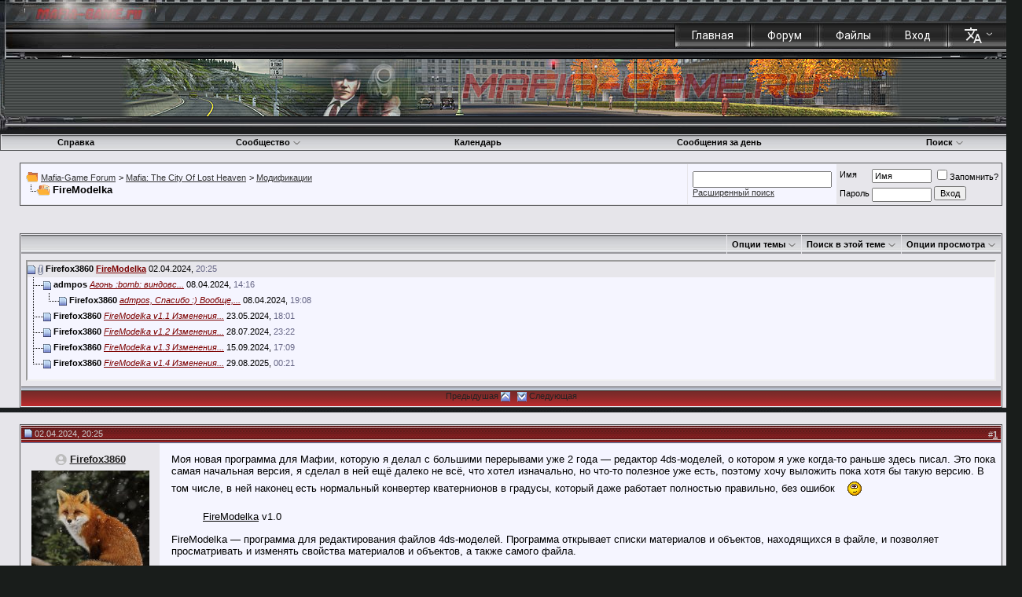

--- FILE ---
content_type: text/html; charset=UTF-8
request_url: https://mafia-game.ru/forum/showthread.php?s=92731c1e1a92bb1d4543c50f3c34c8fe&p=21046&mode=threaded
body_size: 53959
content:
<!DOCTYPE html PUBLIC "-//W3C//DTD XHTML 1.0 Transitional//EN" "http://www.w3.org/TR/xhtml1/DTD/xhtml1-transitional.dtd">
<!-- BEGIN TEMPLATE: SHOWTHREAD -->

<html xmlns="http://www.w3.org/1999/xhtml" dir="ltr" lang="ru">
<head>
	<!-- BEGIN TEMPLATE: headinclude -->
<meta http-equiv="Content-Type" content="text/html; charset=UTF-8" />
<meta name="generator" content="vBulletin 3.8.11 Release Candidate 2" />

<meta name="keywords" content=" FireModelka, mafia, mafia 2,mafia 3,mafia III,mafia II, mafia the city of lost heaven, mafia: the city of lost heaven,mafia tcolh" />
<meta name="description" content=" FireModelka Модификации" />


<!-- CSS Stylesheet -->
<style type="text/css" id="vbulletin_css">
/**
* vBulletin 3.8.11 Release Candidate 2 CSS
* Style: 'MG Style'; Style ID: 3
*/
body
{
	background: #191D1D url(https://mafia-game.ru//forum/images/mg/mg_glob_background_1.jpg) top left repeat-x;
	color: #000000;
	font: 10pt verdana, geneva, lucida, 'lucida grande', arial, helvetica, sans-serif;
	margin: 0px;
	padding: 0px 20px;
}
a:link, body_alink
{
	color: #000000;
}
a:visited, body_avisited
{
	color: #000000;
}
a:hover, a:active, body_ahover
{
	color: #FF4400;
}
.page
{
	background: #E6E5EA;
	color: #000000;
}
.tborder
{
	background: #E7E6EB;
	color: #000000;
	border: 1px solid #565759;
}
.tcat
{
	background: #99989D url(https://mafia-game.ru//forum/images/mg/gradient_tcat.gif) repeat-x top left;
	color: #000000;
	font: bold 10pt verdana, geneva, lucida, 'lucida grande', arial, helvetica, sans-serif;
	padding-top: 4px;
	padding-bottom: 8px;
}
.tcat a:link, .tcat_alink
{
	color: #000000;
	text-decoration: none;
}
.tcat a:visited, .tcat_avisited
{
	color: #000000;
	text-decoration: none;
}
.tcat a:hover, .tcat a:active, .tcat_ahover
{
	color: #000000;
	text-decoration: underline;
}
.thead
{
	background: #5C7099 url(https://mafia-game.ru//forum/images/mg/gradient_thead.gif) repeat-x top left;
	color: #CCCCCC;
	font: bold 11px tahoma, verdana, geneva, lucida, 'lucida grande', arial, helvetica, sans-serif;
}
.thead a:link, .thead_alink
{
	color: #CCCCCC;
}
.thead a:visited, .thead_avisited
{
	color: #CCCCCC;
}
.thead a:hover, .thead a:active, .thead_ahover
{
	color: #CC1215;
}
.tfoot
{
	background: #BEC0BF url(https://mafia-game.ru//forum/images/mg/footer.gif) top left repeat-x;
	color: #222222;
}
.tfoot a:link, .tfoot_alink
{
	color: #222222;
	text-decoration: none;
}
.tfoot a:visited, .tfoot_avisited
{
	color: #222222;
	text-decoration: none;
}
.tfoot a:hover, .tfoot a:active, .tfoot_ahover
{
	color: #222222;
}
.alt1, .alt1Active
{
	background: #F5F5FF;
	color: #000000;
}
.alt1 a:link, .alt1_alink, .alt1Active a:link, .alt1Active_alink
{
	color: #333333;
}
.alt1 a:visited, .alt1_avisited, .alt1Active a:visited, .alt1Active_avisited
{
	color: #333333;
}
.alt1 a:hover, .alt1 a:active, .alt1_ahover, .alt1Active a:hover, .alt1Active a:active, .alt1Active_ahover
{
	color: #FF0000;
	text-decoration: none;
}
.alt2, .alt2Active
{
	background: #E7E6EB;
	color: #000000;
}
.alt2 a:link, .alt2_alink, .alt2Active a:link, .alt2Active_alink
{
	color: #7C0000;
}
.alt2 a:visited, .alt2_avisited, .alt2Active a:visited, .alt2Active_avisited
{
	color: #7C0000;
}
.alt2 a:hover, .alt2 a:active, .alt2_ahover, .alt2Active a:hover, .alt2Active a:active, .alt2Active_ahover
{
	color: #7C0000;
	text-decoration: none;
}
.inlinemod
{
	background: #FFFFCC;
	color: #000000;
}
.wysiwyg
{
	background: #F5F5FF;
	color: #000000;
	font: 10pt verdana, geneva, lucida, 'lucida grande', arial, helvetica, sans-serif;
	margin: 5px 10px 10px 10px;
	padding: 0px;
}
.wysiwyg a:link, .wysiwyg_alink
{
	color: #22229C;
}
.wysiwyg a:visited, .wysiwyg_avisited
{
	color: #22229C;
}
.wysiwyg a:hover, .wysiwyg a:active, .wysiwyg_ahover
{
	color: #FF4400;
}
textarea, .bginput
{
	font: 10pt verdana, geneva, lucida, 'lucida grande', arial, helvetica, sans-serif;
	resize: vertical;
	margin-top: 3px;
}
.bginput option, .bginput optgroup
{
	font-size: 10pt;
	font-family: verdana, geneva, lucida, 'lucida grande', arial, helvetica, sans-serif;
}
.button
{
	font: 11px verdana, geneva, lucida, 'lucida grande', arial, helvetica, sans-serif;
}
select
{
	font: 11px verdana, geneva, lucida, 'lucida grande', arial, helvetica, sans-serif;
	padding: 2px 4px 3px 2px;
	margin-top: 3px;
}
option, optgroup
{
	font-size: 11px;
	font-family: verdana, geneva, lucida, 'lucida grande', arial, helvetica, sans-serif;
}
.smallfont
{
	font: 11px verdana, geneva, lucida, 'lucida grande', arial, helvetica, sans-serif;
}
.time
{
	color: #666686;
}
.navbar
{
	font: 11px verdana, geneva, lucida, 'lucida grande', arial, helvetica, sans-serif;
}
.highlight
{
	color: #FF0000;
	font-family: none;
	font-weight: bold;
}
.fjsel
{
	background: #3E5C92;
	color: #E0E0F6;
}
.fjdpth0
{
	background: #F7F7F7;
	color: #000000;
}
.panel
{
	background: #E4E7F5 url(https://mafia-game.ru//forum/images/mg/gradient_panel.gif) repeat-x top left;
	color: #000000;
	padding-top: 5px;
	padding-left: 10px;
	padding-right: 10px;
	padding-bottom: 10px;
	border: 2px outset;
}
.panelsurround
{
	background: #D5D8E5 url(https://mafia-game.ru//forum/images/mg/gradient_panelsurround.gif) repeat-x top left;
	color: #000000;
}
legend
{
	color: #22229C;
	font: 11px tahoma, verdana, geneva, lucida, 'lucida grande', arial, helvetica, sans-serif;
}
.vbmenu_control
{
	background: #99989D url(https://mafia-game.ru//forum/images/mg/gradient_tcat.gif) repeat-x top left;
	color: #000000;
	font: bold 11px tahoma, verdana, geneva, lucida, 'lucida grande', arial, helvetica, sans-serif;
	padding: 3px 6px 3px 6px;
	white-space: nowrap;
}
.vbmenu_control a:link, .vbmenu_control_alink
{
	color: #000000;
	text-decoration: none;
}
.vbmenu_control a:visited, .vbmenu_control_avisited
{
	color: #000000;
	text-decoration: none;
}
.vbmenu_control a:hover, .vbmenu_control a:active, .vbmenu_control_ahover
{
	color: #000000;
	text-decoration: underline;
}
.vbmenu_popup
{
	background: #FFFFFF;
	color: #000000;
	border: 1px solid #c0c0c0;
}
.vbmenu_option
{
	background: #E1E1E2;
	color: #000000;
	font: 11px verdana, geneva, lucida, 'lucida grande', arial, helvetica, sans-serif;
	white-space: nowrap;
	cursor: pointer;
}
.vbmenu_option a:link, .vbmenu_option_alink
{
	color: #000000;
	text-decoration: none;
}
.vbmenu_option a:visited, .vbmenu_option_avisited
{
	color: #000000;
	text-decoration: none;
}
.vbmenu_option a:hover, .vbmenu_option a:active, .vbmenu_option_ahover
{
	color: #FFFFFF;
	text-decoration: none;
}
.vbmenu_hilite
{
	background: #8A949E;
	color: #FFFFFF;
	font: 11px verdana, geneva, lucida, 'lucida grande', arial, helvetica, sans-serif;
	white-space: nowrap;
	cursor: pointer;
}
.vbmenu_hilite a:link, .vbmenu_hilite_alink
{
	color: #FFFFFF;
	text-decoration: none;
}
.vbmenu_hilite a:visited, .vbmenu_hilite_avisited
{
	color: #FFFFFF;
	text-decoration: none;
}
.vbmenu_hilite a:hover, .vbmenu_hilite a:active, .vbmenu_hilite_ahover
{
	color: #FFFFFF;
	text-decoration: none;
}
/* ***** styling for 'big' usernames on postbit etc. ***** */
.bigusername { font-size: 14pt; }

/* ***** small padding on 'thead' elements ***** */
td.thead, div.thead { padding: 4px; }

/* ***** basic styles for multi-page nav elements */
.pagenav a { text-decoration: none; }
.pagenav td { padding: 2px 4px 2px 4px; }

/* ***** de-emphasized text */
/* .shade, a.shade:link, a.shade:visited { color: #777777; text-decoration: none; } */
/* a.shade:active, a.shade:hover { color: #FF4400; text-decoration: underline; } */
/* .tcat .shade, .thead .shade, .tfoot .shade { color: #DDDDDD; } */

/* ***** define margin and font-size for elements inside panels ***** */
.fieldset { margin-bottom: 6px; }
.fieldset, .fieldset td, .fieldset p, .fieldset li { font-size: 11px; }

/* ***** don't change the following ***** */
form { display: inline; }
label { cursor: default; }
.normal { font-weight: normal; }
.inlineimg { vertical-align: middle; }

/* ***** links style ***** */
.links, .links a:link, .links a:visited, .links a:hover, .links a:active
{
	font-weight: bold;
	color: #E0E0F6;
	font-size: 11px;
	text-decoration: none;
}

.red, .red a:link, .red a:visited, .red a:hover, .red a:active
{
	font-weight: bold;
	color: #FF0000;
	font-size: 11px;
	text-decoration: none;
}

.postbit
{
	border: 1px solid #94979D;
	background: #EEEEEE;
	padding: 2px;
}

/* BB код [CUT] */
div.tagcut {
background-color: #FFFCE0;
border: 1px solid #CDBFA2;
padding: 5px;
margin: 5px 10px 5px 10px;
display: none;
}
/* флажок для [CUT] */
a.tagcutflag {
border-bottom: 1px dashed #7C0000;
color: #7C0000;
cursor: pointer;
}
.postbit-left {padding-left: 15px;}
.header_1
{ background-image:url(https://mafia-game.ru/forum/images/mg/mg_header_2.jpg); background-repeat:repeat-x; background-position: top;  }

.header_2
{ background-image:url(https://mafia-game.ru/forum/images/mg/mg_header_1.jpg); background-repeat:no-repeat; background-position: top left; }

.header_3
{ background-image:url(https://mafia-game.ru/forum/images/mg/mg_header.gif); background-repeat:no-repeat; background-position: top right; }

.padding_7
{ padding: 5px; padding-bottom: 0px;}

.padding_8
{ padding-right: 7px; }

  a.category:link     { font-family: Verdana, Arial, Helvetica, sans-serif; font-size:   9px; color:#FFFFFF; text-decoration:none; font-weight:bold;  }
  a.category:hover    { font-family: Verdana, Arial, Helvetica, sans-serif; font-size:   9px; color:#E52D2F; text-decoration:none; font-weight:bold;  }
  a.category:active   { font-family: Verdana, Arial, Helvetica, sans-serif; font-size:   9px; color:#FF0004; text-decoration:none; font-weight:bold;   }
  a.category { font-family: Verdana, Arial, Helvetica, sans-serif; font-size:   9px; color:#FFFFFF; text-decoration:none;  font-weight:bold;  }

.logo_hl
{ background-image:url(https://mafia-game.ru/forum/images/mg/logo_hl.jpg); background-repeat:no-repeat; background-position: top left; }

.logo_hr
{ background-image:url(https://mafia-game.ru/forum/images/mg/logo_hr.jpg); background-repeat:no-repeat; background-position: top right; }

.logo_bg
{ background-image:url(https://mafia-game.ru/forum/images/mg/logo_bg.jpg); background-repeat:repeat-x; background-position: top center; }

.logo
{ background-image:url(https://mafia-game.ru/forum/images/mg/logo.jpg); background-repeat:no-repeat; background-position: top center; z-index:999; }

.logo:hover 
{ cursor:pointer; }

.content_1
{ background-image:url(https://mafia-game.ru/forum/images/mg/mg_content_3.jpg); background-repeat:repeat-x; background-position:top; }

.content_2
{ background-image:url(https://mafia-game.ru/forum/images/mg/mg_content_1.jpg); background-repeat:no-repeat; background-position: top left; }

.content_3
{ background-image:url(https://mafia-game.ru/forum/images/mg/mg_content_2.jpg); background-repeat:no-repeat; background-position: top right; }

.download-block {
  text-align: center;
}
.download-block .download-block__link {
  border: 3px solid #798c41;
  background: rgba(121,140,65, .08);
  border-radius: 8px;
  padding: 16px 75px 20px 70px;
  display: inline-block;
  height: 84px;
  position: relative;
  text-decoration: none;
  box-sizing: border-box;
  text-align: left;
}
.download-block-inactive .download-block__link {
border: 3px solid #999382 !important;
}

.download-block .download-block__link:before {
  content: '';
  display: block;
  width: 43px;
  height: 41px;
  background: url(https://mafia-game.ru/forum/images/gradients/icon__zip.png) no-repeat;
  position: absolute;
  top: 50%;
  margin-top: -20px;
  left: 17px;
}
.download-block-inactive .download-block__link:before {
background-image: url(https://mafia-game.ru/forum/images/gradients/icon__zip_locked.png) !important;
background-repeat: no-repeat;
}

.download-block .download-block__link:after {
  content: '';
  display: block;
  width: 30px;
  height: 30px;
  background: url(https://mafia-game.ru/forum/images/gradients/icon__download.png) no-repeat;
  position: absolute;
  top: 50%;
  margin-top: -15px;
  right: 20px;
}
.download-block-inactive .download-block__link:after {
background: url(https://mafia-game.ru/forum/images/gradients/icon__download_locked.png) no-repeat !important;
}

.download-block .download-block__link .download-name {
  display: block;
  color: #798c41;
  font-size: 20px;
  font-family: "Roboto", sans-serif;
  margin-bottom: 2px;
  font-weight: 500;
  letter-spacing: .5px;
}
.download-block-inactive .download-block__link .download-name {
color: #999382 !important;
}

.download-block .download-block__link .download-size {
  display: block;
  color: #798c41;
  font-size: 16px;
  font-family: "Roboto", sans-serif;
  font-weight: 400;
  letter-spacing: .4px;
}
.download-block-inactive .download-block__link .download-size {
color: #999382 !important;
}

.prefix {
  font-size: 18px;
  color: #eae1cf;
  text-transform: uppercase;
  font-family: "Roboto", sans-serif;
  font-weight: 500;
  height: 21px;
  background: rgba(133,127,114, .5);
  border-radius: 3px;
  line-height: 21px;
  padding: 0 5px;
  margin-right: 0px;
}
.login-popup {
  position: fixed;
  top: 0;
  right: 0;
  left: 0;
  bottom: 0;
  z-index: 10;
  display: none;
}
.login-popup .overlay {
  position: fixed;
  top: 0;
  right: 0;
  left: 0;
  bottom: 0;
  z-index: 11;
  background: rgba(0,0,0,.5);
}
.login-popup .login-popup__wrap {
  position: fixed;
  top: 0;
  right: 0;
  left: 0;
  bottom: 0;
  z-index: 12;
  pointer-events: none;
  display: flex;
  align-items: center;
  justify-content: center;
}
.login-popup .login-popup__block {
  position: relative;
  z-index: 13;
  width: 300px;
  border-radius: 5px;
  background: #1d1e1e;
  padding: 20px;
  pointer-events: auto;
  font-family: "Roboto", sans-serif;
}
.login-popup .login-popup__block .close {
  position: absolute;
  top: 10px;
  right: 10px;
  cursor: pointer;
}
.login-popup .login-popup__block .close:before {
  content: '';
  display: inline-block;
  width: 15px;
  height: 1px;
  background: #fff;
  transform: rotate(45deg);
}
.login-popup .login-popup__block .close:after {
  content: '';
  display: inline-block;
  width: 15px;
  height: 1px;
  background: #fff;
  transform: rotate(-45deg);
  position: absolute;
  left: 0;
}
.login-popup .login-popup__block .name {
  font-size: 18px;
  font-weight: 500;
  margin-bottom: 10px;
  text-align: center;
  color: #fff;
}
.login-popup .login-popup__block .label-form {
  font-size: 14px;
  color: #fff;
  margin-bottom: 5px;
}
.login-popup .login-popup__block .input-block {
  margin-bottom: 15px;
}
.login-popup .login-popup__block .input-block input {
  display: block;
  background: #fff;
  width: 100%;
  border: 0;
  font-size: 14px;
  color: #000;
  height: 27px;
  padding: 5px 10px;
  box-sizing: border-box;
}
.login-popup .login-popup__block .btn-block {
  text-align: center;
}
.login-popup .login-popup__block .checkbox input[type="checkbox"] {
  display: none;
}
.login-popup .login-popup__block .checkbox input[type="checkbox"] + label {
  font-size: 13px;
  color: #ffffff;
  font-family: "Roboto", sans-serif;
  font-weight: 300;
  position: relative;
  padding-left: 30px;
  margin-left: 0px;
  display: block;
  margin-bottom: 25px;
  cursor: pointer;
}
.login-popup .login-popup__block .checkbox input[type="checkbox"] + label:before {
  content: "";
  display: inline-block;
  vertical-align: middle;
  position: absolute;
  top: 50%;
  left: 0;
  width: 20px;
  height: 20px;
  margin-top: -10px;
  border-radius: 50%;
  border: 2px solid #fff;
  box-sizing: border-box;
}
.login-popup .login-popup__block .checkbox input[type="checkbox"] + label:after {
  content: "";
  display: inline-block;
  vertical-align: middle;
  position: absolute;
  top: 50%;
  left: 5px;
  width: 10px;
  height: 10px;
  margin-top: -5px;
  border-radius: 50%;
  background: #fff;
  opacity: 0;
}
.login-popup .login-popup__block .checkbox input[type="checkbox"]:checked + label:after {
  opacity: 1;
}
.login-popup .login-popup__block .btn-block input[type="submit"] {
  font-size: 14px;
  color: #ffffff;
  font-family: "Roboto", sans-serif;
  width: 183px;
  height: 38px;
  background: #2f2f2f;
  border: 1px solid #60605f;
  margin-right: auto;
  margin-left: auto;
  display: block;
  line-height: 38px;
  cursor: pointer;
}
.login-popup .login-popup__block .btn-block input[type="submit"]:hover {
  background: #434343;
}
.padding_8 .category {
  font-family: "Roboto", sans-serif !important;
  font-size: 14px !important;
  font-weight: 400 !important;
  padding-right: 10px;
  padding-left: 10px;
}

.light_color
{
color:#6c6c6c;
}

.post-mod li{padding: 0 0px !important;margin:3px 0 !important;}
.post-mod ul {padding-left: 30px; margin-top: 8px; margin-bottom: 15px;}
.post-mod ol {padding-left: 30px; margin-top: 8px; margin-bottom: 15px;}

.bg_button
{
    background: transparent url(images/buttons/btn_clear.gif);
    width: 80px;
    height: 20px;
    display: inline-block;
    text-align: left;
    font-family: 'Times New Roman';
    vertical-align: middle;
    line-height: 20px;
    text-decoration:none;
}

.bg_button span
{   
    display: block;
    margin-left: 14px;
    margin-top: 3px;
    font-size: 12px;
    line-height: 12px;
}
.lang-block,
.lang-block a {
    position: relative;
}
.lang-block > a::after {
    content: '';
    display: inline-block;
    vertical-align: middle;
    margin-left: 5px;
    width: 9px;
    height: 7px;
    background: url(../forum/style/icon/icon__lang-arrow.png) no-repeat;
    transition: all .2s ease;
}
.lang-block > a.active::after {
    transform: rotate(180deg);
}
.lang-block .icon {
    background: url(../forum/style/icon/icon__lang.png) no-repeat;
    width: 22px;
    height: 22px;
    display: inline-block;
    vertical-align: top;
}
.lang-block__inner {
    position: absolute;
    top: 100%;
    right: -12px;
    width: 122px;
    background: #353535;
    border-radius: 5px;
    z-index: 4;
    overflow: hidden;
    display: none;
}
.lang-block__inner.open {
    display: block;
}
.lang-block__inner .lang {
    font-size: 14px;
    color: #ffffff;
    font-family: "Roboto", sans-serif;
    padding-left: 34px;
    height: 40px;
    line-height: 40px;
    transition: all .2s ease;
    position: relative;
    display: block;
    text-align: left;
    text-decoration: none;
}
.lang-block__inner .lang:hover {
    background-color: #9f2927;
}
.lang-block__inner .lang.active::before {
    content: '';
    display: block;
    width: 20px;
    height: 20px;
    background: url(../forum/style/icon/icon__lang-select.png) no-repeat;
    position: absolute;
    top: 50%;
    margin-top: -10px;
    left: 12px;
}

.lastnewsimage
{
    line-height: 157px;
    text-align: center;
    color: #fff !important;
    font-weight: bold;
    font-size: 25px;
}

.content-news:not(.category-news) a.highslide:not(.imghs) {display:none;}

.postbit_thumbnail
{
object-fit: cover;
height: 80px;
width: 131px;
}

.postbit_img
{
object-fit: cover;
height: 160px;
width: 360px;
}
.spoiler .highslide img {max-width: 237px !important;}
.reputation-popup, .registration-popup {
  position: fixed;
  top: 0;
  right: 0;
  left: 0;
  bottom: 0;
  z-index: 10;
  display: none;
}
.reputation-popup .overlay, .registration-popup .overlay {
  position: fixed;
  top: 0;
  right: 0;
  left: 0;
  bottom: 0;
  z-index: 11;
  background: rgba(0,0,0,.5);
}
.reputation-popup .reputation-popup__wrap, .registration-popup .registration-popup__wrap {
  position: fixed;
  top: 0;
  right: 0;
  left: 0;
  bottom: 0;
  z-index: 12;
  pointer-events: none;
  display: flex;
  align-items: center;
  justify-content: center;
}
.reputation-popup .reputation-popup__block, .registration-popup .registration-popup__block {
  position: relative;
  z-index: 13;
  width: 100%;
  pointer-events: auto;
  font-family: "Roboto", sans-serif;
  max-width: 1085px;
  min-width: 0;
}
.reputation-popup .reputation-popup__block .tcat, .registration-popup .registration-popup__block .tcat {
  position: relative;
}
.reputation-popup .reputation-popup__block .tcat .close, .registration-popup .registration-popup__block .tcat .close {
  font-size: 20px;
  font-family: Verdana;
  font-weight: bold;
  position: absolute;
  right: 0;
  top: 0;
  width: 28px;
/*  height: 28px;
  line-height: 28px;*/
  text-align: center;
  cursor: pointer;
}
.reputation-desc {
  font-size: 11px;
  color: #000000;
  border-bottom: 1px solid #D6D8E4;
  padding-bottom: 15px;
  margin-bottom: 15px;
  text-align: center;
  padding-right: 100px;
  padding-left: 100px;
}
.reputation-list__wrap {min-width: 0;margin-bottom:20px;}
.reputation-list .owl-stage-outer {
  overflow: hidden;
  max-width: 1034px;
}
.reputation-list .owl-stage .owl-item {
  display: inline-block;
  vertical-align: top;
}
.reputation-list .item .info {
  font-size: 14px;
  color: #000000;
  height: 17px;
  text-align: center;
  margin-bottom: 10px;
}
.reputation-list .item .item_wrapper {
  margin:0 20px;
}
.reputation-list .item .rep_grey {
  height:4px;
  background-color:#d6d8e4;
  width:calc(100% + 1px);
  margin-left:50%;
}

.reputation-list .item .rep_green {
  height:4px;
  background-color:#7ebc4b;
  width:50%;
}
.reputation-list .item .name-block {
  text-align: center;
  margin-bottom: 15px;
}
.reputation-list .item .name-block .name {
  font-size: 11px;
  color: #000000;
  display: inline-block;
  border: 1px solid #D3D3DC;
  padding: 2px 8px;
}
.reputation-list .item .img {
  margin-bottom: 10px;
  height:235.47px;
}
.reputation-list .item .img img {
  max-width: 100%;
  width: 100%;
}
.reputation-list .item .rep-count {
  margin-bottom:5px;
  text-align: center;
  color: #000000;
  font-size: 14px;
}
.reputation-list .item .rep-card-pointer {
background-color:#d6d8e4;
width:2px;
height:6px;
margin:0 auto;
}
.reputation-list .owl-nav,
.reputation-list .owl-dots {
  display: none;
}
.postbit-custom {
  padding: 12px 0 12px 0;
}
.postbit-custom .user_name {
  text-align: center;
  display: block !important;
  margin-bottom: 6px;
}
.postbit-custom .user_name .bigusername, .postbit-custom .user_name .bigusername span {
  font-size: 13px;
  font-weight: bold;
  color: #1e1d1d !important;
}
.postbit-custom .user_name .bigusername:hover, .postbit-custom .user_name .bigusername:hover span {
  color: #ff0000 !important;
}
.postbit-custom .avatar-block {
  display: block;
  padding: 0 10px;
  text-align: center;
}
.postbit-custom .avatar-block img {
  /*width: 100%;*/
  max-width: 100%;
  height: auto !important;
}
.postbit-custom .usertitle {
  display: block;
  text-align:center;
  margin-top: -5px;
}
.postbit-custom .usertitle .usertitle__block {
  width: 129px;
  display: inline-block;
  outline: 3px solid #E7E6EB;
  font-size: 9px;
  color: #ffffff;
  text-align: center;
  padding: 4.5px 0;
  background: #b2b2b6;
  border: 1px solid #848484;
}

/* badge color for Administrator group */
.postbit-custom .usertitle .usertitle__block.admin-color {
  background: #b81919;
  border-color: #711111;
}

/* badge color for Mafia Modding Crew group */
.postbit-custom .usertitle .usertitle__block.mmc-color {
  background: #6e9027;
  border-color: #425617;
}

/* badge color for Freelancers group */
.postbit-custom .usertitle .usertitle__block.fl-color {
  background: #497271;
  border-color: #2c4444;
}

/* badge color for Tool Makers group */
.postbit-custom .usertitle .usertitle__block.tm-color {
  background: #65a3be;
  border-color: #3d6272;
}

/* badge color for Vip group */
.postbit-custom .usertitle .usertitle__block.vip-color {
  background: #4169e1;
  border-color: #273f87;
}

/* badge color for Mafia-Game Team group */
.postbit-custom .usertitle .usertitle__block.mgt-color {
  background: #d48900;
  border-color: #7f5200;
}
.postbit-custom .fields-list {
  margin-top: 4px;
}
.postbit-custom .fields-list .line {
  display: flex;
  justify-content: space-between;
  font-size: 11px;
  color: #000000;
  padding: 5px 10px;
}
.postbit-custom .fields-list .line:nth-child(even) {
  background: #D5D5D9;
}
.postbit-custom .fields-list .line strong {
  font-weight: 400;
}
.postbit-custom .rank-block {
  text-align: center;
  margin-top: 8px;
}
.postbit-custom .rank-block .rank-link, .rank-link {
  font-size: 11px;
  color: #000000;
  display: inline-block;
  border: 1px solid #D3D3DC;
  padding: 2px 8px;
  text-decoration: none;
}
.postbit-custom .rank-block .rank-link:hover, .rank-link:hover {
  border-color: #9E9EA2;
  background: #D0CFD6;
}
.post-mod {
  padding-top: 12px;
  height: 100%;
}
.postbit-custom__thx {
  box-sizing: border-box;
}

.files-category__one .tag-block__list a
{
display:inline-block;
padding:3px 7px;
color:#666666 !important;
background-color:rgba(153,153,102,0.2);
border-radius:3px;
margin:3px;
}
.files-category__one .tag-block__list a:hover
{
background:#cc3333;
color:#fff !important;
}

/*
.dz-preview
{
display:none !important;
}
*/

.newItems
{
color: #fff !important;
background: red;
padding: 0 7px 1px;
border-radius: 5px;
text-decoration: none;
}

.newItemsBadge
{
font-weight: bold;
padding: 0 5px !important;
position: absolute;
margin-top: -15px;
margin-left: -15px;
}
</style>
<link rel="stylesheet" type="text/css" href="clientscript/vbulletin_important.css?v=3811rc2" />


<!-- / CSS Stylesheet -->

<script type="text/javascript" src="clientscript/yui/yahoo-dom-event/yahoo-dom-event.js?v=3811rc2"></script>
<script type="text/javascript" src="clientscript/yui/connection/connection-min.js?v=3811rc2"></script>
<script type="text/javascript">
<!--
var SESSIONURL = "s=d587c93af9ac7de6fbb4be4488da4d5c&";
var SECURITYTOKEN = "guest";
var IMGDIR_MISC = "https://mafia-game.ru/forum/images/misc";
var vb_disable_ajax = parseInt("0", 10);
// -->
</script>
<script type="text/javascript" src="clientscript/vbulletin_global.js?v=3811rc2"></script>
<script type="text/javascript" src="clientscript/vbulletin_menu.js?v=3811rc2"></script>




  <script type="text/javascript" src="clientscript/highslide/highslide-with-gallery.js"></script>
  <link rel="stylesheet" type="text/css" href="clientscript/highslide/highslide.css" />
  <script type="text/javascript">
  hs.graphicsDir = 'https://mafia-game.ru/forum/clientscript/highslide/graphics/';
  hs.align = 'center';
  hs.transitions = ['expand', 'crossfade'];
  hs.outlineType = 'rounded-white';
  hs.fadeInOut = true;
  hs.dimmingOpacity = 0.75;

  // Add the controlbar
  hs.addSlideshow({
    //slideshowGroup: 'group1',
    interval: 5000,
    repeat: false,
    useControls: true,
    //fixedControls: 'fit',
    overlayOptions: {
      //opacity: .75,
      //position: 'bottom center',
      position: 'middle',
      hideOnMouseOut: true,
            width: '100%'
    }
  });
  
  // Spread controls mod: reposition the lower buttons
  hs.Expander.prototype.onAfterExpand = function() {
      if (this.slideshow && this.slideshow.btn) {
          var btn = this.slideshow.btn;
          btn.previous.style.top = (this.y.size - btn.previous.offsetHeight) +  'px';
          btn.next.style.top = (this.y.size - btn.next.offsetHeight) + 'px';
      }
  };
  </script>


<script src="https://mafia-game.ru/forum/mediaelement/build/jquery.js" type="text/javascript">
</script>
<script src="https://mafia-game.ru/forum/mediaelement/build/mediaelement-and-player.min.js" type="text/javascript">
</script>
<link rel="stylesheet" href="https://mafia-game.ru/forum/mediaelement/build/mediaelementplayer.css" type="text/css" />
<link href="https://fonts.googleapis.com/css?family=Roboto:300,400,500,700&amp;subset=cyrillic" rel="stylesheet">
<script src="https://mafia-game.ru/forum/style/jquery-3.3.1.min.js"></script>

<script src="https://mafia-game.ru/forum/style/owl.carousel.min.js"></script>

<link rel="stylesheet" href="https://mafia-game.ru/forum/images/mg/mg_files.css" type="text/css" />

<link rel="stylesheet" href="/forum/style.css">
<!--<script type="text/javascript" src="http://ajax.googleapis.com/ajax/libs/jquery/1.7.1/jquery.min.js"></script>
<script type="text/javascript" src="swfobject.min.js"></script>
<script type="text/javascript" src="newyear.js"></script>-->


<!-- Global site tag (gtag.js) - Google Analytics -->
<script async src="https://www.googletagmanager.com/gtag/js?id=UA-167625935-1"></script>
<script>
  window.dataLayer = window.dataLayer || [];
  function gtag(){dataLayer.push(arguments);}
  gtag('js', new Date());

  gtag('config', 'UA-167625935-1');
</script><!-- BEGIN TEMPLATE: vsq_spoiler -->
<script type="text/javascript" src="clientscript/yui/selector/selector-min.js"></script>
<script type="text/javascript" src="clientscript/yui/event-delegate/event-delegate-min.js"></script>
<script type="text/javascript" src="clientscript/yui/animation/animation-min.js"></script>
<script type="text/javascript" src="clientscript/yui/animation/animation-sh.js"></script>
<script type="text/javascript" src="clientscript/vsqspoiler.js"></script>
<link rel="stylesheet" type="text/css" href="clientscript/vbulletin_css/spoiler.css" />
<!-- END TEMPLATE: vsq_spoiler -->
<!-- END TEMPLATE: headinclude --><!-- BEGIN TEMPLATE: post_thanks_javascript -->
<script type="text/javascript" src="clientscript/post_thanks.js"></script>
<!-- END TEMPLATE: post_thanks_javascript -->
	<title> FireModelka - Mafia-Game Forum</title>
	<script type="text/javascript" src="clientscript/vbulletin_post_loader.js?v=3811rc2"></script>
	<style type="text/css" id="vbulletin_showthread_css">
	<!--
	
	#links div { white-space: nowrap; }
	#links img { vertical-align: middle; }
	-->
	</style>
</head>
<body onload="">
<!-- BEGIN TEMPLATE: header -->
<!-- новогодняя гирлянда 2.1 -->


<script type="text/javascript">
function switch_lang(i){if(""!=i){var n="lang",a=new String(window.location),t=new String("");if((a=a.split("#"))[1]&&(t="#"+a[1]),-1!=(a=a[0]).indexOf(n+"id=")&&is_regexp){var e=new RegExp(n+"id=\\d+&?");a=a.replace(e,"")}return-1==a.indexOf("?")?a+="?":(lastchar=a.substr(a.length-1),"&"!=lastchar&&"?"!=lastchar&&(a+="&")),window.location=a+n+"id="+i+t,!1}}
</script>
<!-- logo -->
<a name="top"></a>
<table border="0" cellpadding="0" cellspacing="0" align="center" class="main" width="1300" style="min-width:1058px;">
	<tr>
		<td width="100%" height="75" valign="top" class="header_1">
		<table width="100%" border="0" cellpadding="0" cellspacing="0" class="header_2">
			<tr>
				<td width="100%" height="75" valign="top">
				<table width="100%" border="0" cellpadding="0" cellspacing="0" class="header_3">
					<tr>
						<td width="231" rowspan="2" valign="top">
						<table width="231" border="0" cellpadding="0" cellspacing="0">
							<tr>
								<td width="231" height="61" align="center" valign="top">
								<div class="padding_7">
									<div style="font-size: 18pt; color: #6c7ba7; font-family: Arial"></div></div>
								</td>
							</tr>
						</table>
						</td>
						<td width="100%" height="30" valign="top">
						<table width="100%" border="0" cellpadding="0" cellspacing="0">
							<tr>
								<td width="100%" height="30"></td>
							</tr>
						</table>
						</td>
					</tr>
					<tr>
						<td height="31" valign="top">
						<table width="100%" border="0" cellpadding="0" cellspacing="0">
							<tr>
								<td width="100%" height="31" class="padding_8" align="right">
<table width="10" cellpadding="0" cellspacing="0" border="0" style="background-image:url(/forum/images/gradients/mg_navigation_2.jpg); background-repeat: repeat-x; background-position: top; ">
  <tr>
    <td height="31" width="9" nowrap="" valign="middle" align="center" style="background-image:url(/forum/images/gradients/mg_navigation_3.jpg); background-repeat: no-repeat; background-position: top left; "></td>



    <td nowrap="" valign="middle" align="center" style="background-image:url(/forum/images/gradients/mg_navigation_1.jpg); background-repeat: no-repeat; background-position: top right; padding: 0px 20px 0px 3px;"><a href="https://mafia-game.ru" class="category">Главная</a></td>  
    <td nowrap="" valign="middle" align="center" style="background-image:url(/forum/images/gradients/mg_navigation_1.jpg); background-repeat: no-repeat; background-position: top right; padding: 0px 20px 0px 3px;"><a href="https://mafia-game.ru/forum/" class="category">Форум</a></td>  
    <td nowrap="" valign="middle" align="center" style="background-image:url(/forum/images/gradients/mg_navigation_1.jpg); background-repeat: no-repeat; background-position: top right; padding: 0px 20px 0px 3px;"><a href="/forum/files.php" class="category">Файлы</a></td>  

    <td nowrap="" valign="middle" align="center" style="background-image:url(/forum/images/gradients/mg_navigation_1.jpg); background-repeat: no-repeat; background-position: top right; padding: 0px 20px 0px 3px;"><a href="#" class="category login-btn">Вход</a></td>

<td class="lang-block" nowrap="" valign="middle" align="center" style="background-image:url(/forum/images/gradients/mg_navigation_1.jpg); background-repeat: no-repeat; background-position: top right; padding: 0px 20px 0px 3px;">
<a class="category" id="select-lang" href="#" ><span class="icon"></span></a>
<div class="lang-block__inner">
   <a href="https://mafia-game.ru/forum/index.php?langid=3" onclick="return switch_lang(3)" class="lang active">Русский</a>
   <a href="https://mafia-game.ru/forum/index.php?langid=1" onclick="return switch_lang(1)" class="lang">English</a>
   <a href="https://mafia-game.ru/forum/index.php?langid=4" onclick="return switch_lang(4)" class="lang">Český</a>
   <a href="https://mafia-game.ru/forum/index.php?langid=5" onclick="return switch_lang(5)" class="lang">Polski</a>
   <a href="https://mafia-game.ru/forum/index.php?langid=7" onclick="return switch_lang(7)" class="lang">Deutsch</a>
   <a href="https://mafia-game.ru/forum/index.php?langid=8" onclick="return switch_lang(8)" class="lang">Français</a>
   <a href="https://mafia-game.ru/forum/index.php?langid=9" onclick="return switch_lang(9)" class="lang">Italiano</a>
   <a href="https://mafia-game.ru/forum/index.php?langid=11" onclick="return switch_lang(11)" class="lang">日本語</a>
   <a href="https://mafia-game.ru/forum/index.php?langid=10" onclick="return switch_lang(10)" class="lang">한국어</a>
</div>
</td>
  </tr>
</table>
</td>
							</tr>
						</table>
						</td>
					</tr>
					<tr>
						<td height="14" colspan="2" valign="top">
						<table width="100%" border="0" cellpadding="0" cellspacing="0">
							<tr>
								<td width="100%" height="14"></td>
							</tr>
						</table>
						</td>
					</tr>
				</table>
				</td>
			</tr>
		</table>
		</td>
	</tr>
	<tr>
		<td height="73" class="logo_bg">
		<table border="0" width="100%" id="table2" cellspacing="0" cellpadding="0">
			<tr>
				<td width="6" height="73" class="logo_hl"></td>
					<td class="logo" align="center" onclick="location.href = 'index.php'"></td>
				<td width="6" height="73" class="logo_hr"></td>
			</tr>
		</table>
		</td>
	</tr>
	<tr>
		<td height="23" valign="top" class="content_1">
		<table width="100%" border="0" cellpadding="0" cellspacing="0" class="content_2">
			<tr>
				<td width="100%" height="23" class="content_3"></td>
			</tr>
		</table>
		</td>
	</tr>
	
</table>
<!-- /logo -->

<!-- nav buttons bar -->
<table cellpadding="0" cellspacing="0" border="0" width="1300" class="page" align="center">
<tr><td>
<div class="tborder" style="padding:1px; border-top-width:0px">
<table cellpadding="0" cellspacing="0" border="0" width="100%" align="center">
<tr align="center">



<td class="vbmenu_control"><a rel="help" href="faq.php?s=d587c93af9ac7de6fbb4be4488da4d5c" accesskey="5">Справка</a></td>

<td class="vbmenu_control"><a id="community" href="/forum/showthread.php?p=21046&amp;mode=threaded&amp;nojs=1#community" rel="nofollow" accesskey="6">Сообщество</a> <script type="text/javascript"> vbmenu_register("community"); </script></td>

<td class="vbmenu_control"><a href="calendar.php?s=d587c93af9ac7de6fbb4be4488da4d5c">Календарь</a></td>



<td class="vbmenu_control"><a href="search.php?s=d587c93af9ac7de6fbb4be4488da4d5c&amp;do=getdaily" accesskey="2">Сообщения за день</a></td>

<td class="vbmenu_control"><a id="navbar_search" href="search.php?s=d587c93af9ac7de6fbb4be4488da4d5c" accesskey="4" rel="nofollow">Поиск</a> <script type="text/javascript"> vbmenu_register("navbar_search"); </script></td>





</tr>
</table>
</div>
</td></tr>
</table>
<!-- / nav buttons bar -->


<!-- content table -->
<!-- BEGIN TEMPLATE: spacer_open -->
<!-- open content container -->

<div align="center">
	<div class="page" style="width:1300px; text-align:left">
		<div style="padding:0px 25px 0px 25px" align="left">

<!-- END TEMPLATE: spacer_open -->



<!-- BEGIN TEMPLATE: ad_header_end -->

<!-- END TEMPLATE: ad_header_end -->
<!-- END TEMPLATE: header -->
<!-- BEGIN TEMPLATE: navbar -->

<br />

<!-- breadcrumb, login, pm info -->
<table class="tborder" cellpadding="6" cellspacing="1" border="0" width="100%" align="center">
<tr>
	<td class="alt1" width="100%">
		
			<table cellpadding="0" cellspacing="0" border="0">
			<tr valign="bottom">
				<td><a href="#" onclick="history.back(1); return false;"><img src="https://mafia-game.ru/forum/images/misc/navbits_start.gif" alt="Вернуться" border="0" /></a></td>
				<td>&nbsp;</td>
				<td width="100%"><span class="navbar"><a href="index.php?s=d587c93af9ac7de6fbb4be4488da4d5c" accesskey="1">Mafia-Game Forum</a></span> <!-- BEGIN TEMPLATE: navbar_link -->

	<span class="navbar">&gt; <a href="forumdisplay.php?s=d587c93af9ac7de6fbb4be4488da4d5c&amp;f=5">Mafia: The City Of Lost Heaven</a></span>


<!-- END TEMPLATE: navbar_link --><!-- BEGIN TEMPLATE: navbar_link -->

	<span class="navbar">&gt; <a href="forumdisplay.php?s=d587c93af9ac7de6fbb4be4488da4d5c&amp;f=9">Модификации</a></span>


<!-- END TEMPLATE: navbar_link --></td>
			</tr>
			<tr>
				<td class="navbar" style="font-size:10pt; padding-top:1px" colspan="3"><a href="/forum/showthread.php?s=92731c1e1a92bb1d4543c50f3c34c8fe&amp;p=21046&amp;mode=threaded"><img class="inlineimg" src="https://mafia-game.ru/forum/images/misc/navbits_finallink_ltr.gif" alt="Перезагрузить страницу" border="0" /></a> <strong><!-- BEGIN TEMPLATE: navbar_link -->

	 FireModelka


<!-- END TEMPLATE: navbar_link --></strong></td>
			</tr>
			</table>
		
	</td>
<td class="alt1"><!-- BEGIN TEMPLATE: lsa_form -->
<form action="search.php?do=process" method="post">
<div id="lsa_window">
    <input type="text" id="lsa_input" name="query" tabindex="1001" maxlength="35" /></div>
    <a href="https://mafia-game.ru/forum/search.php?s=d587c93af9ac7de6fbb4be4488da4d5c" accesskey="4" class="smallfont" rel="nofollow">Расширенный поиск</a> 
    <input type="hidden" name="do" value="process" />
    <input type="hidden" name="quicksearch" value="1" />
    <input type="hidden" name="childforums" value="1" />
    <input type="hidden" name="exactname" value="1" />
    <input type="hidden" name="s" value="d587c93af9ac7de6fbb4be4488da4d5c" />
    <input type="hidden" name="securitytoken" value="guest" />
</form>
<!-- END TEMPLATE: lsa_form --></td>

	<td class="alt2" nowrap="nowrap" style="padding:0px">
		<!-- login form -->
		<form action="login.php?do=login" method="post" onsubmit="md5hash(vb_login_password, vb_login_md5password, vb_login_md5password_utf, 0)">
		<script type="text/javascript" src="clientscript/vbulletin_md5.js?v=3811rc2"></script>
		<table cellpadding="0" cellspacing="3" border="0">
		<tr>
			<td class="smallfont" style="white-space: nowrap;"><label for="navbar_username">Имя</label></td>
			<td><input type="text" class="bginput" style="font-size: 11px" name="vb_login_username" id="navbar_username" size="10" accesskey="u" tabindex="101" value="Имя" onfocus="if (this.value == 'Имя') this.value = '';" /></td>
			<td class="smallfont" nowrap="nowrap"><label for="cb_cookieuser_navbar"><input type="checkbox" name="cookieuser" value="1" tabindex="103" id="cb_cookieuser_navbar" accesskey="c" />Запомнить?</label></td>
		</tr>
		<tr>
			<td class="smallfont"><label for="navbar_password">Пароль</label></td>
			<td><input type="password" class="bginput" style="font-size: 11px" name="vb_login_password" id="navbar_password" size="10" tabindex="102" /></td>
			<td><input type="submit" class="button" value="Вход" tabindex="104" title="Введите ваше имя пользователя и пароль, чтобы войти, или нажмите кнопку 'Регистрация', чтобы зарегистрироваться." accesskey="s" /></td>
		</tr>
		</table>
		<input type="hidden" name="s" value="d587c93af9ac7de6fbb4be4488da4d5c" />
		<input type="hidden" name="securitytoken" value="guest" />
		<input type="hidden" name="do" value="login" />
		<input type="hidden" name="vb_login_md5password" />
		<input type="hidden" name="vb_login_md5password_utf" />
		</form>
		<!-- / login form -->
	</td>


</tr>
</table>
<!-- / breadcrumb, login, pm info -->


<br />






<!-- NAVBAR POPUP MENUS -->

	
	<!-- community link menu -->
	<div class="vbmenu_popup" id="community_menu" style="display:none;margin-top:3px" align="left">
		<table cellpadding="4" cellspacing="1" border="0">
		<tr><td class="thead">Ссылки сообщества</td></tr>
		
		
		
		
		
			<tr><td class="vbmenu_option"><a href="memberlist.php?s=d587c93af9ac7de6fbb4be4488da4d5c">Пользователи</a></td></tr>
		
		
		</table>
	</div>
	<!-- / community link menu -->
	
	
	
	<!-- header quick search form -->
	<div class="vbmenu_popup" id="navbar_search_menu" style="display:none;margin-top:3px" align="left">
		<table cellpadding="4" cellspacing="1" border="0">
		<tr>
			<td class="thead">Поиск по форуму</td>
		</tr>
		<tr>
			<td class="vbmenu_option" title="nohilite">
				<form action="search.php?do=process" method="post">

					<input type="hidden" name="do" value="process" />
					<input type="hidden" name="quicksearch" value="1" />
					<input type="hidden" name="childforums" value="1" />
					<input type="hidden" name="exactname" value="1" />
					<input type="hidden" name="s" value="d587c93af9ac7de6fbb4be4488da4d5c" />
					<input type="hidden" name="securitytoken" value="guest" />
					<div><input type="text" class="bginput" name="query" size="25" tabindex="1001" /><input type="submit" class="button" value="Вперёд" tabindex="1004" /></div>
					<div style="margin-top:6px">
						<label for="rb_nb_sp0"><input type="radio" name="showposts" value="0" id="rb_nb_sp0" tabindex="1002" checked="checked" />Отобразить темы</label>
						&nbsp;
						<label for="rb_nb_sp1"><input type="radio" name="showposts" value="1" id="rb_nb_sp1" tabindex="1003" />Отображать сообщения</label>
					</div>
				</form>
			</td>
		</tr>
		
		<tr>
			<td class="vbmenu_option"><a href="tags.php?s=d587c93af9ac7de6fbb4be4488da4d5c" rel="nofollow">Поиск по метке</a></td>
		</tr>
		
		<tr>
			<td class="vbmenu_option"><a href="search.php?s=d587c93af9ac7de6fbb4be4488da4d5c" accesskey="4" rel="nofollow">Расширенный поиск</a></td>
		</tr>
		<!-- BEGIN TEMPLATE: post_thanks_navbar_search -->
<tr>
	<td class="vbmenu_option"><a href="post_thanks.php?s=d587c93af9ac7de6fbb4be4488da4d5c&amp;do=findallthanks">Найти все сообщения с благодарностями</a></td>
</tr>
<!-- END TEMPLATE: post_thanks_navbar_search -->
		</table>
	</div>
	<!-- / header quick search form -->
	
	
	
<!-- / NAVBAR POPUP MENUS -->

<!-- PAGENAV POPUP -->
	<div class="vbmenu_popup" id="pagenav_menu" style="display:none">
		<table cellpadding="4" cellspacing="1" border="0">
		<tr>
			<td class="thead" nowrap="nowrap">К странице...</td>
		</tr>
		<tr>
			<td class="vbmenu_option" title="nohilite">
			<form action="index.php" method="get" onsubmit="return this.gotopage()" id="pagenav_form">
				<input type="text" class="bginput" id="pagenav_itxt" style="font-size:11px" size="4" />
				<input type="button" class="button" id="pagenav_ibtn" value="Вперёд" />
			</form>
			</td>
		</tr>
		</table>
	</div>
<!-- / PAGENAV POPUP -->




<!-- BEGIN TEMPLATE: ad_navbar_below -->

<!-- END TEMPLATE: ad_navbar_below -->

<!-- END TEMPLATE: navbar -->





<a name="poststop" id="poststop"></a>

<!-- controls above postbits -->
<table cellpadding="0" cellspacing="0" border="0" width="100%" style="margin-bottom:8px">
<tr valign="bottom">
	
		<td class="smallfont">&nbsp;</td>
	
	
</tr>
</table>
<!-- / controls above postbits -->

<!-- toolbar -->
<table class="tborder" cellpadding="6" cellspacing="1" border="0" width="100%" align="center" style="border-bottom-width:0px">
<tr>
	<td class="tcat" width="100%">
		<div class="smallfont">
		
		&nbsp;
		</div>
	</td>
	<td class="vbmenu_control" id="threadtools" nowrap="nowrap">
		<a href="/forum/showthread.php?p=21046&amp;mode=threaded&amp;nojs=1#goto_threadtools">Опции темы</a>
		<script type="text/javascript"> vbmenu_register("threadtools"); </script>
	</td>
	
		<td class="vbmenu_control" id="threadsearch" nowrap="nowrap">
			<a href="/forum/showthread.php?p=21046&amp;mode=threaded&amp;nojs=1#goto_threadsearch">Поиск в этой теме</a>
			<script type="text/javascript"> vbmenu_register("threadsearch"); </script>
		</td>
	
	
	
	<td class="vbmenu_control" id="displaymodes" nowrap="nowrap">
		<a href="/forum/showthread.php?p=21046&amp;mode=threaded&amp;nojs=1#goto_displaymodes">Опции просмотра</a>
		<script type="text/javascript"> vbmenu_register("displaymodes"); </script>
	</td>
	

	

</tr>
</table>
<!-- / toolbar -->



<!-- end content table -->
<!-- BEGIN TEMPLATE: spacer_close -->

		</div>
	</div>
</div>

<!-- / close content container -->
<!-- END TEMPLATE: spacer_close -->
<!-- / end content table -->


<!-- thread posts list -->
<!-- BEGIN TEMPLATE: showthread_list -->
<script type="text/javascript">
<!--
var imgdir_statusicon = "https://mafia-game.ru/forum/images/statusicon";
var imgdir_misc = "https://mafia-game.ru/forum/images/misc";
var cleargifurl = "clear.gif";
var guestphrase = "Гость";
var morephrase = "Дополнительные ответы в подтемах";
var highlightwords = "";
//-->
</script>
<script type="text/javascript" src="clientscript/vbulletin_thrdpostlist.js?v=3811rc2"></script>
<script type="text/javascript">
<!--
// initialize some variables
var curpostid = 21046;
var quickreply = false;

// cached posts (no page reload required to view)
pd[21046] = '<!-' + '- BEGIN TEMPLATE: postbit_wrapper -' + '->\n<!-' + '- post #21046 -' + '->\r\n\r\n	<!-' + '- BEGIN TEMPLATE: spacer_open -' + '->\n<!-' + '- open content container -' + '->\r\n\r\n<div align="center">\r\n	<div class="page" style="width:1300px; text-align:left">\r\n		<div style="padding:0px 25px 0px 25px" align="left">\r\n\n<!-' + '- END TEMPLATE: spacer_open -' + '->\r\n	<div id="edit21046" style="padding:0px 0px 6px 0px">\r\n	<!-' + '- this is not the last post shown on the page -' + '->\r\n\r\n\r\n<!-' + '- BEGIN TEMPLATE: postbit_legacy -' + '->\n\r\n<div style="height:15px;"></div>\r\n<table id="post21046" class="tborder" cellpadding="6" cellspacing="0" border="0" width="100%" align="center">\r\n<tr>\r\n	\r\n		<td class="thead" style="font-weight:normal; border: 1px solid #E7E6EB; border-right: 0px" >\r\n			<!-' + '- status icon and date -' + '->\r\n			<a name="post21046"><img style=" margin-bottom: 3px;" class="inlineimg" src="https://mafia-game.ru/forum/images/statusicon/post_old.gif" alt="Старый" border="0" /></a>\r\n			02.04.2024, 20:25\r\n			\r\n			<!-' + '- / status icon and date -' + '->\r\n		</td>\r\n		<td class="thead" style="font-weight:normal; border: 1px solid #E7E6EB; border-left: 0px" align="right">\r\n			&nbsp;\r\n			#<a href="showpost.php?s=d587c93af9ac7de6fbb4be4488da4d5c&amp;p=21046&amp;postcount=1" target="new" rel="nofollow" id="postcount21046" name="1"><strong>1</strong></a>\r\n			\r\n		</td>\r\n	\r\n</tr>\r\n<tr valign="top">\r\n	<td class="alt2 postbit-custom" width="175" style="border: 1px solid #E7E6EB; border-top: 0px; border-bottom: 0px" rowspan="2">\r\n\r\n			<div id="postmenu_21046" class="user_name">\r\n				<!-' + '- BEGIN TEMPLATE: postbit_onlinestatus -' + '->\n<img class="inlineimg" src="https://mafia-game.ru/forum/images/statusicon/user_offline.png" alt="Firefox3860 вне форума" border="0" />\r\n\r\n\n<!-' + '- END TEMPLATE: postbit_onlinestatus -' + '->\r\n				<a class="bigusername" href="member.php?s=d587c93af9ac7de6fbb4be4488da4d5c&amp;u=12"><span style="color: #559418; font-weight:550;">Firefox3860</span></a>\r\n				<script type="text/javascript"> vbmenu_register("postmenu_21046", true); <\/scr' + 'ipt>\r\n				\r\n			</div>\r\n\r\n			\r\n\r\n			\r\n				<div class="smallfont">\r\n					<a href="member.php?s=d587c93af9ac7de6fbb4be4488da4d5c&amp;u=12" class="avatar-block"><img src="image.php?s=d587c93af9ac7de6fbb4be4488da4d5c&amp;u=12&amp;dateline=1748728921"   alt="Аватар для Firefox3860" border="0" /></a>\r\n				</div>\r\n			\r\n			<div class="usertitle"><div class="usertitle__block mmc-color">Mafia Modding Crew</div></div>\r\n			<div class="smallfont fields-list">\r\n				\r\n				<div class="line"><span>Сообщений:</span> <strong>720</strong></div>\r\n				 <!-' + '- BEGIN TEMPLATE: post_thanks_postbit_info -' + '->\n\r\n	<!-' + '- <div class="line"><span>Сказал(а) спасибо:</span> <strong>695</strong></div> -' + '->\r\n	<!-' + '- <div>\r\n		\r\n			\r\n				Поблагодарили 768 раз(а) в 280 сообщениях\r\n			\r\n		\r\n	</div> -' + '->\r\n\n<!-' + '- END TEMPLATE: post_thanks_postbit_info -' + '->\r\n				\r\n<div class="line" style="flex-wrap: wrap;"><span>Репутация:</span> <strong><span id="repdisplay_21046_12">839</span></strong> <div style="text-align: center; width: 100%; margin-top: 5px; display: block;"><span id="repdisplay_21046_12"><!-' + '- BEGIN TEMPLATE: postbit_reputation -' + '->\n<img class="inlineimg" src="https://mafia-game.ru/forum/images/reputation/reputation_pos.gif" alt="Firefox3860 is a splendid one to behold" border="0" />\n<!-' + '- END TEMPLATE: postbit_reputation -' + '-><!-' + '- BEGIN TEMPLATE: postbit_reputation -' + '->\n<img class="inlineimg" src="https://mafia-game.ru/forum/images/reputation/reputation_pos.gif" alt="Firefox3860 is a splendid one to behold" border="0" />\n<!-' + '- END TEMPLATE: postbit_reputation -' + '-><!-' + '- BEGIN TEMPLATE: postbit_reputation -' + '->\n<img class="inlineimg" src="https://mafia-game.ru/forum/images/reputation/reputation_pos.gif" alt="Firefox3860 is a splendid one to behold" border="0" />\n<!-' + '- END TEMPLATE: postbit_reputation -' + '-><!-' + '- BEGIN TEMPLATE: postbit_reputation -' + '->\n<img class="inlineimg" src="https://mafia-game.ru/forum/images/reputation/reputation_pos.gif" alt="Firefox3860 is a splendid one to behold" border="0" />\n<!-' + '- END TEMPLATE: postbit_reputation -' + '-><!-' + '- BEGIN TEMPLATE: postbit_reputation -' + '->\n<img class="inlineimg" src="https://mafia-game.ru/forum/images/reputation/reputation_pos.gif" alt="Firefox3860 is a splendid one to behold" border="0" />\n<!-' + '- END TEMPLATE: postbit_reputation -' + '-><!-' + '- BEGIN TEMPLATE: postbit_reputation -' + '->\n<img class="inlineimg" src="https://mafia-game.ru/forum/images/reputation/reputation_highpos.gif" alt="Firefox3860 is a splendid one to behold" border="0" />\n<!-' + '- END TEMPLATE: postbit_reputation -' + '-><!-' + '- BEGIN TEMPLATE: postbit_reputation -' + '->\n<img class="inlineimg" src="https://mafia-game.ru/forum/images/reputation/reputation_highpos.gif" alt="Firefox3860 is a splendid one to behold" border="0" />\n<!-' + '- END TEMPLATE: postbit_reputation -' + '-></span></div></div>\r\n				\r\n			</div>\r\n\r\n	<div class="rank-block">\r\n		<a href="" class="rank-link" data-slideto="7">Hitman</a>\r\n		<!-' + '- BEGIN TEMPLATE: reputation_cards -' + '->\n<div class="reputation-popup">\r\n    <div class="overlay"></div>\r\n  <div class="reputation-popup__wrap">\r\n  <div class="reputation-popup__block">\r\n        <table class="tborder" cellpadding="6" cellspacing="1" border="0">\r\n          <tr>\r\n            <td align="left" class="tcat" style="padding-top:5px;">Информация о репутации (Firefox3860)<div class="close">×</div></td>\r\n          </tr>\r\n          <tr>\r\n            <td class="panelsurround">\r\n              <div class="panel">\r\n                <div class="reputation-desc">\r\n                  За активное участие в жизни форума и помощь пользователям вы можете получить очки репутации. За\r\n                  определённое количество очков репутации вам будет присвоенно соответствующее звание. Полученное звание\r\n                  всегда будет отображаться в нижней части области Вашего профиля, слева от сообщения.\r\n                </div>\r\n                <div class="reputation-list__wrap">\r\n                <div class="reputation-list">\r\n                  <!-' + '- BEGIN TEMPLATE: reputation_card -' + '->\n<div class="item">\r\n  <div class="item_wrapper">\r\n    <div class="info">\r\n      \r\n    </div>\r\n    <div class="name-block">\r\n      <div class="name">Detective</div>\r\n    </div>\r\n    <div class="img">\r\n      <img src="images/reputation/cards/DetectiveCard.png" alt="" />\r\n    </div>\r\n    <div class="rep-count"><img src="images/reputation/reputation_pos.gif" alt="" /> 0</div>\r\n<div class="rep-card-pointer"></div>\r\n  </div>\r\n  <div class="rep_grey" style="margin-left:calc(50% - 1px);">\r\n    <div class="rep_green" style="width:100%;"></div>\r\n  </div>\r\n</div>\n<!-' + '- END TEMPLATE: reputation_card -' + '-><!-' + '- BEGIN TEMPLATE: reputation_card -' + '->\n<div class="item">\r\n  <div class="item_wrapper">\r\n    <div class="info">\r\n      \r\n    </div>\r\n    <div class="name-block">\r\n      <div class="name">Gangster</div>\r\n    </div>\r\n    <div class="img">\r\n      <img src="images/reputation/cards/GangsterCard.png" alt="" />\r\n    </div>\r\n    <div class="rep-count"><img src="images/reputation/reputation_pos.gif" alt="" /> 55</div>\r\n<div class="rep-card-pointer"></div>\r\n  </div>\r\n  <div class="rep_grey" style="">\r\n    <div class="rep_green" style="width:100%;"></div>\r\n  </div>\r\n</div>\n<!-' + '- END TEMPLATE: reputation_card -' + '-><!-' + '- BEGIN TEMPLATE: reputation_card -' + '->\n<div class="item">\r\n  <div class="item_wrapper">\r\n    <div class="info">\r\n      \r\n    </div>\r\n    <div class="name-block">\r\n      <div class="name">Thug</div>\r\n    </div>\r\n    <div class="img">\r\n      <img src="images/reputation/cards/ThugCard.png" alt="" />\r\n    </div>\r\n    <div class="rep-count"><img src="images/reputation/reputation_pos.gif" alt="" /> 100</div>\r\n<div class="rep-card-pointer"></div>\r\n  </div>\r\n  <div class="rep_grey" style="">\r\n    <div class="rep_green" style="width:100%;"></div>\r\n  </div>\r\n</div>\n<!-' + '- END TEMPLATE: reputation_card -' + '-><!-' + '- BEGIN TEMPLATE: reputation_card -' + '->\n<div class="item">\r\n  <div class="item_wrapper">\r\n    <div class="info">\r\n      \r\n    </div>\r\n    <div class="name-block">\r\n      <div class="name">Judge</div>\r\n    </div>\r\n    <div class="img">\r\n      <img src="images/reputation/cards/JudgeCard.png" alt="" />\r\n    </div>\r\n    <div class="rep-count"><img src="images/reputation/reputation_pos.gif" alt="" /> 159</div>\r\n<div class="rep-card-pointer"></div>\r\n  </div>\r\n  <div class="rep_grey" style="">\r\n    <div class="rep_green" style="width:100%;"></div>\r\n  </div>\r\n</div>\n<!-' + '- END TEMPLATE: reputation_card -' + '-><!-' + '- BEGIN TEMPLATE: reputation_card -' + '->\n<div class="item">\r\n  <div class="item_wrapper">\r\n    <div class="info">\r\n      \r\n    </div>\r\n    <div class="name-block">\r\n      <div class="name">Enforcer</div>\r\n    </div>\r\n    <div class="img">\r\n      <img src="images/reputation/cards/EnforcerCard.png" alt="" />\r\n    </div>\r\n    <div class="rep-count"><img src="images/reputation/reputation_pos.gif" alt="" /> 260</div>\r\n<div class="rep-card-pointer"></div>\r\n  </div>\r\n  <div class="rep_grey" style="">\r\n    <div class="rep_green" style="width:100%;"></div>\r\n  </div>\r\n</div>\n<!-' + '- END TEMPLATE: reputation_card -' + '-><!-' + '- BEGIN TEMPLATE: reputation_card -' + '->\n<div class="item">\r\n  <div class="item_wrapper">\r\n    <div class="info">\r\n      \r\n    </div>\r\n    <div class="name-block">\r\n      <div class="name">Priest</div>\r\n    </div>\r\n    <div class="img">\r\n      <img src="images/reputation/cards/PriestCard.png" alt="" />\r\n    </div>\r\n    <div class="rep-count"><img src="images/reputation/reputation_pos.gif" alt="" /> 396</div>\r\n<div class="rep-card-pointer"></div>\r\n  </div>\r\n  <div class="rep_grey" style="">\r\n    <div class="rep_green" style="width:100%;"></div>\r\n  </div>\r\n</div>\n<!-' + '- END TEMPLATE: reputation_card -' + '-><!-' + '- BEGIN TEMPLATE: reputation_card -' + '->\n<div class="item">\r\n  <div class="item_wrapper">\r\n    <div class="info">\r\n      \r\n    </div>\r\n    <div class="name-block">\r\n      <div class="name">Snitch</div>\r\n    </div>\r\n    <div class="img">\r\n      <img src="images/reputation/cards/SnitchCard.png" alt="" />\r\n    </div>\r\n    <div class="rep-count"><img src="images/reputation/reputation_pos.gif" alt="" /> 780</div>\r\n<div class="rep-card-pointer"></div>\r\n  </div>\r\n  <div class="rep_grey" style="">\r\n    <div class="rep_green" style="width:100%;"></div>\r\n  </div>\r\n</div>\n<!-' + '- END TEMPLATE: reputation_card -' + '-><!-' + '- BEGIN TEMPLATE: reputation_card -' + '->\n<div class="item">\r\n  <div class="item_wrapper">\r\n    <div class="info">\r\n      \r\n        Firefox3860 / <img src="images/reputation/reputation_pos.gif" alt="" /> 839\r\n      \r\n    </div>\r\n    <div class="name-block">\r\n      <div class="name">Hitman</div>\r\n    </div>\r\n    <div class="img">\r\n      <img src="images/reputation/cards/HitmanCard.png" alt="" />\r\n    </div>\r\n    <div class="rep-count"><img src="images/reputation/reputation_pos.gif" alt="" /> 800</div>\r\n<div class="rep-card-pointer" style="background-color:#7ebc4b;"></div>\r\n  </div>\r\n  <div class="rep_grey" style="">\r\n    <div class="rep_green" style="width:9.75%"></div>\r\n  </div>\r\n</div>\n<!-' + '- END TEMPLATE: reputation_card -' + '-><!-' + '- BEGIN TEMPLATE: reputation_card -' + '->\n<div class="item">\r\n  <div class="item_wrapper">\r\n    <div class="info">\r\n      \r\n    </div>\r\n    <div class="name-block">\r\n      <div class="name">Councilor</div>\r\n    </div>\r\n    <div class="img">\r\n      <img src="images/reputation/cards/CouncilorCard.png" alt="" />\r\n    </div>\r\n    <div class="rep-count"><img src="images/reputation/reputation_pos.gif" alt="" /> 1200</div>\r\n<div class="rep-card-pointer"></div>\r\n  </div>\r\n  <div class="rep_grey" style="">\r\n    <div class="rep_green" style="width:0;"></div>\r\n  </div>\r\n</div>\n<!-' + '- END TEMPLATE: reputation_card -' + '-><!-' + '- BEGIN TEMPLATE: reputation_card -' + '->\n<div class="item">\r\n  <div class="item_wrapper">\r\n    <div class="info">\r\n      \r\n    </div>\r\n    <div class="name-block">\r\n      <div class="name">Deputy</div>\r\n    </div>\r\n    <div class="img">\r\n      <img src="images/reputation/cards/DeputyCard.png" alt="" />\r\n    </div>\r\n    <div class="rep-count"><img src="images/reputation/reputation_pos.gif" alt="" /> 2501</div>\r\n<div class="rep-card-pointer"></div>\r\n  </div>\r\n  <div class="rep_grey" style="">\r\n    <div class="rep_green" style="width:0;"></div>\r\n  </div>\r\n</div>\n<!-' + '- END TEMPLATE: reputation_card -' + '-><!-' + '- BEGIN TEMPLATE: reputation_card -' + '->\n<div class="item">\r\n  <div class="item_wrapper">\r\n    <div class="info">\r\n      \r\n    </div>\r\n    <div class="name-block">\r\n      <div class="name">Overseer</div>\r\n    </div>\r\n    <div class="img">\r\n      <img src="images/reputation/cards/OverseersCard.png" alt="" />\r\n    </div>\r\n    <div class="rep-count"><img src="images/reputation/reputation_pos.gif" alt="" /> 4896</div>\r\n<div class="rep-card-pointer"></div>\r\n  </div>\r\n  <div class="rep_grey" style="">\r\n    <div class="rep_green" style="width:0;"></div>\r\n  </div>\r\n</div>\n<!-' + '- END TEMPLATE: reputation_card -' + '-><!-' + '- BEGIN TEMPLATE: reputation_card -' + '->\n<div class="item">\r\n  <div class="item_wrapper">\r\n    <div class="info">\r\n      \r\n    </div>\r\n    <div class="name-block">\r\n      <div class="name">Press</div>\r\n    </div>\r\n    <div class="img">\r\n      <img src="images/reputation/cards/PressCard.png" alt="" />\r\n    </div>\r\n    <div class="rep-count"><img src="images/reputation/reputation_pos.gif" alt="" /> 6020</div>\r\n<div class="rep-card-pointer"></div>\r\n  </div>\r\n  <div class="rep_grey" style="">\r\n    <div class="rep_green" style="width:0;"></div>\r\n  </div>\r\n</div>\n<!-' + '- END TEMPLATE: reputation_card -' + '-><!-' + '- BEGIN TEMPLATE: reputation_card -' + '->\n<div class="item">\r\n  <div class="item_wrapper">\r\n    <div class="info">\r\n      \r\n    </div>\r\n    <div class="name-block">\r\n      <div class="name">Don</div>\r\n    </div>\r\n    <div class="img">\r\n      <img src="images/reputation/cards/DonCard.png" alt="" />\r\n    </div>\r\n    <div class="rep-count"><img src="images/reputation/reputation_pos.gif" alt="" /> 20000</div>\r\n<div class="rep-card-pointer"></div>\r\n  </div>\r\n  <div class="rep_grey" style="display:none;">\r\n    <div class="rep_green" style="width:100%;"></div>\r\n  </div>\r\n</div>\n<!-' + '- END TEMPLATE: reputation_card -' + '->\r\n                </div>\r\n                </div>\r\n              </div>\r\n                <div style="margin-top:6px; text-align: center;">\r\n                  <input type="button" class="button close" value="Закрыть">\r\n                </div>\r\n            </td>\r\n          </tr>\r\n        </table>\r\n      </div>\r\n    </div>\r\n  </div>\n<!-' + '- END TEMPLATE: reputation_cards -' + '->\r\n\r\n\r\n	</td>\r\n	\r\n	<td class="alt1 post-mod postbit-left" id="td_post_21046" style="border-right: 1px solid #E7E6EB">\r\n	\r\n		\r\n\r\n		<!-' + '- message -' + '->\r\n		<div id="post_message_21046 highslide-gallery">\r\n			\r\n			Моя новая программа для Мафии, которую я делал с большими перерывами уже 2 года — редактор 4ds-моделей, о котором я уже когда-то раньше здесь писал. Это пока самая начальная версия, я сделал в ней ещё далеко не всё, что хотел изначально, но что-то полезное уже есть, поэтому хочу выложить пока хотя бы такую версию. В том числе, в ней наконец есть нормальный конвертер кватернионов в градусы, который даже работает полностью правильно, без ошибок <img src="images/smilies/ee.gif" border="0" alt="" title="aee" class="inlineimg" /><br />\r\n<blockquote><u>FireModelka</u> v1.0</blockquote>FireModelka — программа для редактирования файлов 4ds-моделей. Программа открывает списки материалов и объектов, находящихся в файле, и позволяет просматривать и изменять свойства материалов и объектов, а также самого файла.<br />\r\n<blockquote>Возможности программы</blockquote>Доступно редактирование свойств материалов: имён текстур, управляющих флагов материала (в том числе дополнительных флагов), цветовых настроек текстур, плотностей всего материала и текстуры отражений, параметров анимирования.<br />\r\nРедактирование свойств объектов: имени объекта, расширения имени, родительского объекта, флагов отображения, дополнительных флагов, а также координат, ротаций и размеров объекта.<br />\r\n<br />\r\nДействует отображение всех значений свойств для структур объектов всех типов. Редактирование на данный момент доступно только для типовых свойств объектов авторотации (Autorotate object).<br />\r\n<br />\r\nРедактирование списка материалов:<ul><li>добавление новых материалов;</li>\n<li>удаление существующих материалов;</li>\n<li>дублирование (копирование материала);</li>\n<li>перемещение (изменение порядкового номера материала в списке);</li>\n<li>вывод списка ссылок объектов на материал (информация о том, какие объекты и какие их структуры используют данный материал).</li>\n</ul>Функции редактирования списка объектов на данный момент не реализованы.<br />\r\n<div class="spoiler">\r\n	<h2>Инструменты и функции программы</h2>\r\n	<div><b>Конвертер ротаций</b> — инструмент позволяет перевести значения углов поворота объекта из формата кватерниона (quat), в котором они хранятся в файле (4 значения от -1,0 до 1,0), в формат углов Эйлера (3 значения углов поворота в градусах вокруг осей координат) и обратно. Это позволяет получить совместимость с программами, отображающими поворот объектов в формате углов Эйлера (MWE, DCED и т.д.). Предусмотрена возможность передать значения кватерниона из основного окна программы в окно конвертера и обратно с помощью соответствующих кнопок, находящихся рядом с полями отображения значений поворота объекта.<br />\r\n<br />\r\n<b>Сведения о файле</b> — информационное окно, отображающее сведения об общем количестве материалов и объектов, а также — о количествах материалов, имеющих некоторые определённые свойства, и о количествах объектов каждого типа, содержащихся в файле. Также оно отображает записанную в файле дату создания данной модели.<br />\r\n<br />\r\n<b>Удаление неиспользуемых материалов</b> — функция позволяет вывести список материалов, которые не используются ни одним объектом модели, или сразу удалить такие материалы из файла. Даёт возможность очистить список материалов от ненужных материалов, что позволяет уменьшить размер файла. Ссылки объектов (порядковые номера используемых материалов) при этом пересчитываются в соответствии с новыми позициями оставшихся материалов в списке.<br />\r\n<br />\r\n<b>Объединение дубликатов материалов</b> — функция находит в списке материалов те, которые дублируют друг друга, то есть имеют полностью одинаковые наборы текстур, параметров и флагов, и разбивает их на группы, в каждой из которых все материалы являются дубликатами друг друга. Предоставляет возможность вывести список этих групп или сразу удалить все дублирующие материалы, оставив только по одному материалу из каждой группы. При этом ссылки объектов, использующих удаляемые материалы, то есть их порядковые номера, переназначаются на оставшиеся уникальные материалы в соответствии с их новыми позициями в списке. Функция позволяет устранить повторы в списке материалов, сделав все материалы уникальными, и уменьшить тем самым размер файла.<br />\r\n<br />\r\nПредусмотрена возможность изменить <b>способ отображения дробных чисел</b> в полях ввода и вывода. Так как в разных программах разделителем десятичных дробей выступает либо точка, либо запятая, для лучшей совместимости со всеми программами на правой панели свойств можно выбрать формат дробных чисел: европейский с разделителем-запятой, либо американский с разделителем-точкой. Вводить числа также следует в том формате, который выбран в данный момент. В дополнительных окнах формат чисел остаётся тем же, что был выбран в основном окне на момент их открытия.<br />\r\n<br />\r\n<b>Поиск</b> объектов и материалов по спискам пока сделан просто чтобы был, на начальном этапе. Позже эта функция будет доработана.<br />\r\n<br />\r\nФункции импорта и экспорта объектов и материалов на данный момент не реализованы.<div class="sphide">[свернуть]</div></div>\r\n</div><br />\r\nРаботоспособность программы подтверждена на ОС Windows 7 и более новых версиях системы. Для работы требуется .NET Framework v4.5.2.<br />\r\nПрограмма написана на языке C# с помощью технологии WinForms в среде Visual Studio 2015.<br />\r\n<blockquote>Скачать: <a href="https://github.com/Firefox3860/FireModelka/releases/download/mafiaprog/FireModelka_v1.0.rar" target="_blank">[↓]</a> v1.0 //02.04.2024 <img src="https://mafia-game.ru//forum/images/smilies/ev.gif" border="0" alt="" title="lookhere" class="inlineimg" /><br />\r\n<br />\r\nБолее новые версии: <a href="https://mafia-game.ru/forum/showpost.php?p=21165&amp;postcount=4" target="_blank">v1.1</a> //22.05.2024, <a href="https://mafia-game.ru/forum/showpost.php?p=21317&amp;postcount=5" target="_blank">v1.2</a> //28.07.2024, <a href="https://mafia-game.ru/forum/showpost.php?p=21468&amp;postcount=6" target="_blank">v1.3</a> //15.09.2024, <a href="https://mafia-game.ru/forum/showpost.php?p=22080&amp;postcount=7" target="_blank">v1.4</a> //28.08.2025.<br />\r\n<br />\r\nИсходный код: <a href="https://github.com/Firefox3860/FireModelka" target="_blank">[→]</a></blockquote>\r\n		</div>\r\n		<!-' + '- / message -' + '->\r\n\r\n		\r\n		<!-' + '- attachments -' + '->\r\n			<div style="padding:6px">\r\n\r\n			\r\n				<fieldset class="fieldset">\r\n					<legend>Миниатюры</legend>\r\n					<div style="padding:3px">\r\n					<!-' + '- BEGIN TEMPLATE: postbit_attachmentthumbnail -' + '->\n\r\n<a href="attachment.php?s=d587c93af9ac7de6fbb4be4488da4d5c&amp;attachmentid=2544&amp;d=1712077751" class="highslide" onclick="return hs.expand(this)" id="attachment2544"><img class="postbit_thumbnail thumbnail" src="attachment.php?s=d587c93af9ac7de6fbb4be4488da4d5c&amp;attachmentid=2544&amp;stc=1&amp;thumb=1&amp;d=1712077751" border="0" alt="Нажмите на изображение для увеличения\r\nНазвание: modelka_r1.png\r\nПросмотров: 10899\r\nРазмер:	111.7 Кб\r\nID:	2544" /></a>\r\n&nbsp;\r\n\n<!-' + '- END TEMPLATE: postbit_attachmentthumbnail -' + '-><!-' + '- BEGIN TEMPLATE: postbit_attachmentthumbnail -' + '->\n\r\n<a href="attachment.php?s=d587c93af9ac7de6fbb4be4488da4d5c&amp;attachmentid=2545&amp;d=1712592692" class="highslide" onclick="return hs.expand(this)" id="attachment2545"><img class="postbit_thumbnail thumbnail" src="attachment.php?s=d587c93af9ac7de6fbb4be4488da4d5c&amp;attachmentid=2545&amp;stc=1&amp;thumb=1&amp;d=1712592692" border="0" alt="Нажмите на изображение для увеличения\r\nНазвание: modelka_r1-1.png\r\nПросмотров: 11049\r\nРазмер:	108.1 Кб\r\nID:	2545" /></a>\r\n&nbsp;\r\n\n<!-' + '- END TEMPLATE: postbit_attachmentthumbnail -' + '-><!-' + '- BEGIN TEMPLATE: postbit_attachmentthumbnail -' + '->\n\r\n<a href="attachment.php?s=d587c93af9ac7de6fbb4be4488da4d5c&amp;attachmentid=2547&amp;d=1716476787" class="highslide" onclick="return hs.expand(this)" id="attachment2547"><img class="postbit_thumbnail thumbnail" src="attachment.php?s=d587c93af9ac7de6fbb4be4488da4d5c&amp;attachmentid=2547&amp;stc=1&amp;thumb=1&amp;d=1716476787" border="0" alt="Нажмите на изображение для увеличения\r\nНазвание: кр.png\r\nПросмотров: 10576\r\nРазмер:	15.8 Кб\r\nID:	2547" /></a>\r\n&nbsp;\r\n\n<!-' + '- END TEMPLATE: postbit_attachmentthumbnail -' + '->\r\n					</div>\r\n				</fieldset>\r\n			\r\n\r\n			\r\n\r\n			\r\n\r\n			\r\n\r\n			\r\n\r\n			</div>\r\n		<!-' + '- / attachments -' + '->\r\n		\r\n\r\n		\r\n		\r\n\r\n		\r\n\r\n		\r\n\r\n		\r\n		<!-' + '- edit note -' + '->\r\n			<div class="smallfont">\r\n				<hr size="1" style="color:#E7E6EB; background-color:#E7E6EB" />\r\n				<em>\r\n					\r\n						Последний раз редактировалось Firefox3860; 29.08.2025 в <span class="time">00:49</span>.\r\n					\r\n					\r\n				</em>\r\n			</div>\r\n		<!-' + '- / edit note -' + '->\r\n		\r\n\r\n	</td>\r\n</tr>\r\n<tr>\r\n	\r\n	<td class="alt1" valign="bottom" align="right" style="border: 1px solid #E7E6EB; border-left: 0px; border-top: 0px">\r\n	\r\n		<!-' + '- controls -' + '->\r\n		\r\n		\r\n		\r\n			<a class="bg_button" href="newreply.php?s=d587c93af9ac7de6fbb4be4488da4d5c&amp;do=newreply&amp;p=21046" rel="nofollow"><span>цитата</span></a>\r\n		\r\n		\r\n		\r\n		\r\n		\r\n		\r\n			\r\n		\r\n		\r\n		<!-' + '- / controls -' + '->\r\n	</td>\r\n</tr>\r\n</table>\r\n <!-' + '- BEGIN TEMPLATE: post_thanks_box -' + '->\n<div id="post_thanks_box_21046"><!-' + '- BEGIN TEMPLATE: post_thanks_postbit_legacy -' + '->\n<div style="padding:6px 0px 0px 0px">\r\n	<table class="tborder" cellpadding="6" cellspacing="1" border="0" width="100%" align="center">\r\n		<tr valign="top">\r\n			<td class="alt2 postbit-custom__thx" width="175">\r\n				\r\n					<strong>Поблагодарили: 13</strong>\r\n				\r\n				\r\n				\r\n			</td>\r\n			<td class="alt1 postbit-left"><div> <!-' + '- BEGIN TEMPLATE: post_thanks_box_bit -' + '->\n<a href="member.php?s=d587c93af9ac7de6fbb4be4488da4d5c&amp;u=38" rel="nofollow"><span style="color: #559418; font-weight:550;">admpos</span></a>&nbsp;(08.04.2024),\n<!-' + '- END TEMPLATE: post_thanks_box_bit -' + '-> <!-' + '- BEGIN TEMPLATE: post_thanks_box_bit -' + '->\n<a href="member.php?s=d587c93af9ac7de6fbb4be4488da4d5c&amp;u=27151" rel="nofollow">alex5773</a>&nbsp;(06.12.2024),\n<!-' + '- END TEMPLATE: post_thanks_box_bit -' + '-> <!-' + '- BEGIN TEMPLATE: post_thanks_box_bit -' + '->\n<a href="member.php?s=d587c93af9ac7de6fbb4be4488da4d5c&amp;u=86" rel="nofollow"><span style="color: #559418; font-weight:550;">B.Julius</span></a>&nbsp;(06.08.2024),\n<!-' + '- END TEMPLATE: post_thanks_box_bit -' + '-> <!-' + '- BEGIN TEMPLATE: post_thanks_box_bit -' + '->\n<a href="member.php?s=d587c93af9ac7de6fbb4be4488da4d5c&amp;u=16" rel="nofollow">EmptyBowl</a>&nbsp;(10.04.2024),\n<!-' + '- END TEMPLATE: post_thanks_box_bit -' + '-> <!-' + '- BEGIN TEMPLATE: post_thanks_box_bit -' + '->\n<a href="member.php?s=d587c93af9ac7de6fbb4be4488da4d5c&amp;u=25" rel="nofollow"><span style="color: #559418; font-weight:550;">grandshot</span></a>&nbsp;(05.04.2024),\n<!-' + '- END TEMPLATE: post_thanks_box_bit -' + '-> <!-' + '- BEGIN TEMPLATE: post_thanks_box_bit -' + '->\n<a href="member.php?s=d587c93af9ac7de6fbb4be4488da4d5c&amp;u=42" rel="nofollow">jmenbdasd</a>&nbsp;(13.09.2025),\n<!-' + '- END TEMPLATE: post_thanks_box_bit -' + '-> <!-' + '- BEGIN TEMPLATE: post_thanks_box_bit -' + '->\n<a href="member.php?s=d587c93af9ac7de6fbb4be4488da4d5c&amp;u=5043" rel="nofollow">Kamil_iam</a>&nbsp;(02.09.2024),\n<!-' + '- END TEMPLATE: post_thanks_box_bit -' + '-> <!-' + '- BEGIN TEMPLATE: post_thanks_box_bit -' + '->\n<a href="member.php?s=d587c93af9ac7de6fbb4be4488da4d5c&amp;u=4895" rel="nofollow">Kardini</a>&nbsp;(25.08.2024),\n<!-' + '- END TEMPLATE: post_thanks_box_bit -' + '-> <!-' + '- BEGIN TEMPLATE: post_thanks_box_bit -' + '->\n<a href="member.php?s=d587c93af9ac7de6fbb4be4488da4d5c&amp;u=9" rel="nofollow"><span style="color: orange; font-weight:550;">Knight Rider</span></a>&nbsp;(03.04.2024),\n<!-' + '- END TEMPLATE: post_thanks_box_bit -' + '-> <!-' + '- BEGIN TEMPLATE: post_thanks_box_bit -' + '->\n<a href="member.php?s=d587c93af9ac7de6fbb4be4488da4d5c&amp;u=63" rel="nofollow">Mafiafan</a>&nbsp;(20.09.2024),\n<!-' + '- END TEMPLATE: post_thanks_box_bit -' + '-> <!-' + '- BEGIN TEMPLATE: post_thanks_box_bit -' + '->\n<a href="member.php?s=d587c93af9ac7de6fbb4be4488da4d5c&amp;u=5738" rel="nofollow">PashOK</a>&nbsp;(03.04.2024),\n<!-' + '- END TEMPLATE: post_thanks_box_bit -' + '-> <!-' + '- BEGIN TEMPLATE: post_thanks_box_bit -' + '->\n<a href="member.php?s=d587c93af9ac7de6fbb4be4488da4d5c&amp;u=125" rel="nofollow">ruslan13</a>&nbsp;(03.04.2024),\n<!-' + '- END TEMPLATE: post_thanks_box_bit -' + '-> <!-' + '- BEGIN TEMPLATE: post_thanks_box_bit -' + '->\n<a href="member.php?s=d587c93af9ac7de6fbb4be4488da4d5c&amp;u=4" rel="nofollow"><span style="color: orange; font-weight:550;">X@nDeR</span></a>&nbsp;(30.07.2024)\n<!-' + '- END TEMPLATE: post_thanks_box_bit -' + '-></div></td>\r\n		</tr>\r\n	</table>\r\n</div>\n<!-' + '- END TEMPLATE: post_thanks_postbit_legacy -' + '-></div>\n<!-' + '- END TEMPLATE: post_thanks_box -' + '->\r\n\r\n \r\n<!-' + '- post 21046 popup menu -' + '->\r\n<div class="vbmenu_popup" id="postmenu_21046_menu" style="display:none">\r\n	<table cellpadding="4" cellspacing="1" border="0">\r\n	<tr>\r\n		<td class="thead">Firefox3860</td>\r\n	</tr>\r\n	\r\n		<tr><td class="vbmenu_option"><a href="member.php?s=d587c93af9ac7de6fbb4be4488da4d5c&amp;u=12">Посмотреть профиль</a></td></tr>\r\n	\r\n	\r\n		<tr><td class="vbmenu_option"><a href="private.php?s=d587c93af9ac7de6fbb4be4488da4d5c&amp;do=newpm&amp;u=12" rel="nofollow">Отправить личное сообщение для Firefox3860</a></td></tr>\r\n	\r\n	\r\n	\r\n	\r\n		<tr><td class="vbmenu_option"><a href="search.php?s=d587c93af9ac7de6fbb4be4488da4d5c&amp;do=finduser&amp;u=12" rel="nofollow">Найти ещё сообщения от Firefox3860</a></td></tr>\r\n	\r\n	\r\n<tr>\r\n<td class="vbmenu_option">\r\n\r\n		\r\n		\r\n		\r\n<div>    </div>\r\n</td>\r\n</tr>\r\n	\r\n	</table>\r\n</div>\r\n<!-' + '- / post 21046 popup menu -' + '->\r\n\n<!-' + '- END TEMPLATE: postbit_legacy -' + '->\r\n\r\n\r\n	</div>\r\n	<!-' + '- BEGIN TEMPLATE: spacer_close -' + '->\n\r\n		</div>\r\n	</div>\r\n</div>\r\n\r\n<!-' + '- / close content container -' + '->\n<!-' + '- END TEMPLATE: spacer_close -' + '->\r\n\r\n<!-' + '- / post #21046 -' + '->\n<!-' + '- END TEMPLATE: postbit_wrapper -' + '->';
pd[21062] = '<!-' + '- BEGIN TEMPLATE: postbit_wrapper -' + '->\n<!-' + '- post #21062 -' + '->\r\n\r\n	<!-' + '- BEGIN TEMPLATE: spacer_open -' + '->\n<!-' + '- open content container -' + '->\r\n\r\n<div align="center">\r\n	<div class="page" style="width:1300px; text-align:left">\r\n		<div style="padding:0px 25px 0px 25px" align="left">\r\n\n<!-' + '- END TEMPLATE: spacer_open -' + '->\r\n	<div id="edit21062" style="padding:0px 0px 6px 0px">\r\n	<!-' + '- this is not the last post shown on the page -' + '->\r\n\r\n\r\n<!-' + '- BEGIN TEMPLATE: postbit_legacy -' + '->\n\r\n<div style="height:15px;"></div>\r\n<table id="post21062" class="tborder" cellpadding="6" cellspacing="0" border="0" width="100%" align="center">\r\n<tr>\r\n	\r\n		<td class="thead" style="font-weight:normal; border: 1px solid #E7E6EB; border-right: 0px" >\r\n			<!-' + '- status icon and date -' + '->\r\n			<a name="post21062"><img style=" margin-bottom: 3px;" class="inlineimg" src="https://mafia-game.ru/forum/images/statusicon/post_old.gif" alt="Старый" border="0" /></a>\r\n			08.04.2024, 14:16\r\n			\r\n			<!-' + '- / status icon and date -' + '->\r\n		</td>\r\n		<td class="thead" style="font-weight:normal; border: 1px solid #E7E6EB; border-left: 0px" align="right">\r\n			&nbsp;\r\n			#<a href="showpost.php?s=d587c93af9ac7de6fbb4be4488da4d5c&amp;p=21062&amp;postcount=2" target="new" rel="nofollow" id="postcount21062" name="2"><strong>2</strong></a>\r\n			\r\n		</td>\r\n	\r\n</tr>\r\n<tr valign="top">\r\n	<td class="alt2 postbit-custom" width="175" style="border: 1px solid #E7E6EB; border-top: 0px; border-bottom: 0px" rowspan="2">\r\n\r\n			<div id="postmenu_21062" class="user_name">\r\n				<!-' + '- BEGIN TEMPLATE: postbit_onlinestatus -' + '->\n<img class="inlineimg" src="https://mafia-game.ru/forum/images/statusicon/user_offline.png" alt="admpos вне форума" border="0" />\r\n\r\n\n<!-' + '- END TEMPLATE: postbit_onlinestatus -' + '->\r\n				<a class="bigusername" href="member.php?s=d587c93af9ac7de6fbb4be4488da4d5c&amp;u=38"><span style="color: #559418; font-weight:550;">admpos</span></a>\r\n				<script type="text/javascript"> vbmenu_register("postmenu_21062", true); <\/scr' + 'ipt>\r\n				\r\n			</div>\r\n\r\n			\r\n\r\n			\r\n			<div class="usertitle"><div class="usertitle__block mmc-color">Mafia Modding Crew</div></div>\r\n			<div class="smallfont fields-list">\r\n				\r\n				<div class="line"><span>Сообщений:</span> <strong>61</strong></div>\r\n				 <!-' + '- BEGIN TEMPLATE: post_thanks_postbit_info -' + '->\n\r\n	<!-' + '- <div class="line"><span>Сказал(а) спасибо:</span> <strong>168</strong></div> -' + '->\r\n	<!-' + '- <div>\r\n		\r\n			\r\n				Поблагодарили 101 раз(а) в 28 сообщениях\r\n			\r\n		\r\n	</div> -' + '->\r\n\n<!-' + '- END TEMPLATE: post_thanks_postbit_info -' + '->\r\n				\r\n<div class="line" style="flex-wrap: wrap;"><span>Репутация:</span> <strong><span id="repdisplay_21062_38">111</span></strong> <div style="text-align: center; width: 100%; margin-top: 5px; display: block;"><span id="repdisplay_21062_38"><!-' + '- BEGIN TEMPLATE: postbit_reputation -' + '->\n<img class="inlineimg" src="https://mafia-game.ru/forum/images/reputation/reputation_pos.gif" alt="admpos will become famous soon enough" border="0" />\n<!-' + '- END TEMPLATE: postbit_reputation -' + '-><!-' + '- BEGIN TEMPLATE: postbit_reputation -' + '->\n<img class="inlineimg" src="https://mafia-game.ru/forum/images/reputation/reputation_pos.gif" alt="admpos will become famous soon enough" border="0" />\n<!-' + '- END TEMPLATE: postbit_reputation -' + '-></span></div></div>\r\n				\r\n			</div>\r\n\r\n	<div class="rank-block">\r\n		<a href="" class="rank-link" data-slideto="2">Thug</a>\r\n		<!-' + '- BEGIN TEMPLATE: reputation_cards -' + '->\n<div class="reputation-popup">\r\n    <div class="overlay"></div>\r\n  <div class="reputation-popup__wrap">\r\n  <div class="reputation-popup__block">\r\n        <table class="tborder" cellpadding="6" cellspacing="1" border="0">\r\n          <tr>\r\n            <td align="left" class="tcat" style="padding-top:5px;">Информация о репутации (admpos)<div class="close">×</div></td>\r\n          </tr>\r\n          <tr>\r\n            <td class="panelsurround">\r\n              <div class="panel">\r\n                <div class="reputation-desc">\r\n                  За активное участие в жизни форума и помощь пользователям вы можете получить очки репутации. За\r\n                  определённое количество очков репутации вам будет присвоенно соответствующее звание. Полученное звание\r\n                  всегда будет отображаться в нижней части области Вашего профиля, слева от сообщения.\r\n                </div>\r\n                <div class="reputation-list__wrap">\r\n                <div class="reputation-list">\r\n                  <!-' + '- BEGIN TEMPLATE: reputation_card -' + '->\n<div class="item">\r\n  <div class="item_wrapper">\r\n    <div class="info">\r\n      \r\n    </div>\r\n    <div class="name-block">\r\n      <div class="name">Detective</div>\r\n    </div>\r\n    <div class="img">\r\n      <img src="images/reputation/cards/DetectiveCard.png" alt="" />\r\n    </div>\r\n    <div class="rep-count"><img src="images/reputation/reputation_pos.gif" alt="" /> 0</div>\r\n<div class="rep-card-pointer"></div>\r\n  </div>\r\n  <div class="rep_grey" style="margin-left:calc(50% - 1px);">\r\n    <div class="rep_green" style="width:100%;"></div>\r\n  </div>\r\n</div>\n<!-' + '- END TEMPLATE: reputation_card -' + '-><!-' + '- BEGIN TEMPLATE: reputation_card -' + '->\n<div class="item">\r\n  <div class="item_wrapper">\r\n    <div class="info">\r\n      \r\n    </div>\r\n    <div class="name-block">\r\n      <div class="name">Gangster</div>\r\n    </div>\r\n    <div class="img">\r\n      <img src="images/reputation/cards/GangsterCard.png" alt="" />\r\n    </div>\r\n    <div class="rep-count"><img src="images/reputation/reputation_pos.gif" alt="" /> 55</div>\r\n<div class="rep-card-pointer"></div>\r\n  </div>\r\n  <div class="rep_grey" style="">\r\n    <div class="rep_green" style="width:100%;"></div>\r\n  </div>\r\n</div>\n<!-' + '- END TEMPLATE: reputation_card -' + '-><!-' + '- BEGIN TEMPLATE: reputation_card -' + '->\n<div class="item">\r\n  <div class="item_wrapper">\r\n    <div class="info">\r\n      \r\n        admpos / <img src="images/reputation/reputation_pos.gif" alt="" /> 111\r\n      \r\n    </div>\r\n    <div class="name-block">\r\n      <div class="name">Thug</div>\r\n    </div>\r\n    <div class="img">\r\n      <img src="images/reputation/cards/ThugCard.png" alt="" />\r\n    </div>\r\n    <div class="rep-count"><img src="images/reputation/reputation_pos.gif" alt="" /> 100</div>\r\n<div class="rep-card-pointer" style="background-color:#7ebc4b;"></div>\r\n  </div>\r\n  <div class="rep_grey" style="">\r\n    <div class="rep_green" style="width:18.64406779661%"></div>\r\n  </div>\r\n</div>\n<!-' + '- END TEMPLATE: reputation_card -' + '-><!-' + '- BEGIN TEMPLATE: reputation_card -' + '->\n<div class="item">\r\n  <div class="item_wrapper">\r\n    <div class="info">\r\n      \r\n    </div>\r\n    <div class="name-block">\r\n      <div class="name">Judge</div>\r\n    </div>\r\n    <div class="img">\r\n      <img src="images/reputation/cards/JudgeCard.png" alt="" />\r\n    </div>\r\n    <div class="rep-count"><img src="images/reputation/reputation_pos.gif" alt="" /> 159</div>\r\n<div class="rep-card-pointer"></div>\r\n  </div>\r\n  <div class="rep_grey" style="">\r\n    <div class="rep_green" style="width:0;"></div>\r\n  </div>\r\n</div>\n<!-' + '- END TEMPLATE: reputation_card -' + '-><!-' + '- BEGIN TEMPLATE: reputation_card -' + '->\n<div class="item">\r\n  <div class="item_wrapper">\r\n    <div class="info">\r\n      \r\n    </div>\r\n    <div class="name-block">\r\n      <div class="name">Enforcer</div>\r\n    </div>\r\n    <div class="img">\r\n      <img src="images/reputation/cards/EnforcerCard.png" alt="" />\r\n    </div>\r\n    <div class="rep-count"><img src="images/reputation/reputation_pos.gif" alt="" /> 260</div>\r\n<div class="rep-card-pointer"></div>\r\n  </div>\r\n  <div class="rep_grey" style="">\r\n    <div class="rep_green" style="width:0;"></div>\r\n  </div>\r\n</div>\n<!-' + '- END TEMPLATE: reputation_card -' + '-><!-' + '- BEGIN TEMPLATE: reputation_card -' + '->\n<div class="item">\r\n  <div class="item_wrapper">\r\n    <div class="info">\r\n      \r\n    </div>\r\n    <div class="name-block">\r\n      <div class="name">Priest</div>\r\n    </div>\r\n    <div class="img">\r\n      <img src="images/reputation/cards/PriestCard.png" alt="" />\r\n    </div>\r\n    <div class="rep-count"><img src="images/reputation/reputation_pos.gif" alt="" /> 396</div>\r\n<div class="rep-card-pointer"></div>\r\n  </div>\r\n  <div class="rep_grey" style="">\r\n    <div class="rep_green" style="width:0;"></div>\r\n  </div>\r\n</div>\n<!-' + '- END TEMPLATE: reputation_card -' + '-><!-' + '- BEGIN TEMPLATE: reputation_card -' + '->\n<div class="item">\r\n  <div class="item_wrapper">\r\n    <div class="info">\r\n      \r\n    </div>\r\n    <div class="name-block">\r\n      <div class="name">Snitch</div>\r\n    </div>\r\n    <div class="img">\r\n      <img src="images/reputation/cards/SnitchCard.png" alt="" />\r\n    </div>\r\n    <div class="rep-count"><img src="images/reputation/reputation_pos.gif" alt="" /> 780</div>\r\n<div class="rep-card-pointer"></div>\r\n  </div>\r\n  <div class="rep_grey" style="">\r\n    <div class="rep_green" style="width:0;"></div>\r\n  </div>\r\n</div>\n<!-' + '- END TEMPLATE: reputation_card -' + '-><!-' + '- BEGIN TEMPLATE: reputation_card -' + '->\n<div class="item">\r\n  <div class="item_wrapper">\r\n    <div class="info">\r\n      \r\n    </div>\r\n    <div class="name-block">\r\n      <div class="name">Hitman</div>\r\n    </div>\r\n    <div class="img">\r\n      <img src="images/reputation/cards/HitmanCard.png" alt="" />\r\n    </div>\r\n    <div class="rep-count"><img src="images/reputation/reputation_pos.gif" alt="" /> 800</div>\r\n<div class="rep-card-pointer"></div>\r\n  </div>\r\n  <div class="rep_grey" style="">\r\n    <div class="rep_green" style="width:0;"></div>\r\n  </div>\r\n</div>\n<!-' + '- END TEMPLATE: reputation_card -' + '-><!-' + '- BEGIN TEMPLATE: reputation_card -' + '->\n<div class="item">\r\n  <div class="item_wrapper">\r\n    <div class="info">\r\n      \r\n    </div>\r\n    <div class="name-block">\r\n      <div class="name">Councilor</div>\r\n    </div>\r\n    <div class="img">\r\n      <img src="images/reputation/cards/CouncilorCard.png" alt="" />\r\n    </div>\r\n    <div class="rep-count"><img src="images/reputation/reputation_pos.gif" alt="" /> 1200</div>\r\n<div class="rep-card-pointer"></div>\r\n  </div>\r\n  <div class="rep_grey" style="">\r\n    <div class="rep_green" style="width:0;"></div>\r\n  </div>\r\n</div>\n<!-' + '- END TEMPLATE: reputation_card -' + '-><!-' + '- BEGIN TEMPLATE: reputation_card -' + '->\n<div class="item">\r\n  <div class="item_wrapper">\r\n    <div class="info">\r\n      \r\n    </div>\r\n    <div class="name-block">\r\n      <div class="name">Deputy</div>\r\n    </div>\r\n    <div class="img">\r\n      <img src="images/reputation/cards/DeputyCard.png" alt="" />\r\n    </div>\r\n    <div class="rep-count"><img src="images/reputation/reputation_pos.gif" alt="" /> 2501</div>\r\n<div class="rep-card-pointer"></div>\r\n  </div>\r\n  <div class="rep_grey" style="">\r\n    <div class="rep_green" style="width:0;"></div>\r\n  </div>\r\n</div>\n<!-' + '- END TEMPLATE: reputation_card -' + '-><!-' + '- BEGIN TEMPLATE: reputation_card -' + '->\n<div class="item">\r\n  <div class="item_wrapper">\r\n    <div class="info">\r\n      \r\n    </div>\r\n    <div class="name-block">\r\n      <div class="name">Overseer</div>\r\n    </div>\r\n    <div class="img">\r\n      <img src="images/reputation/cards/OverseersCard.png" alt="" />\r\n    </div>\r\n    <div class="rep-count"><img src="images/reputation/reputation_pos.gif" alt="" /> 4896</div>\r\n<div class="rep-card-pointer"></div>\r\n  </div>\r\n  <div class="rep_grey" style="">\r\n    <div class="rep_green" style="width:0;"></div>\r\n  </div>\r\n</div>\n<!-' + '- END TEMPLATE: reputation_card -' + '-><!-' + '- BEGIN TEMPLATE: reputation_card -' + '->\n<div class="item">\r\n  <div class="item_wrapper">\r\n    <div class="info">\r\n      \r\n    </div>\r\n    <div class="name-block">\r\n      <div class="name">Press</div>\r\n    </div>\r\n    <div class="img">\r\n      <img src="images/reputation/cards/PressCard.png" alt="" />\r\n    </div>\r\n    <div class="rep-count"><img src="images/reputation/reputation_pos.gif" alt="" /> 6020</div>\r\n<div class="rep-card-pointer"></div>\r\n  </div>\r\n  <div class="rep_grey" style="">\r\n    <div class="rep_green" style="width:0;"></div>\r\n  </div>\r\n</div>\n<!-' + '- END TEMPLATE: reputation_card -' + '-><!-' + '- BEGIN TEMPLATE: reputation_card -' + '->\n<div class="item">\r\n  <div class="item_wrapper">\r\n    <div class="info">\r\n      \r\n    </div>\r\n    <div class="name-block">\r\n      <div class="name">Don</div>\r\n    </div>\r\n    <div class="img">\r\n      <img src="images/reputation/cards/DonCard.png" alt="" />\r\n    </div>\r\n    <div class="rep-count"><img src="images/reputation/reputation_pos.gif" alt="" /> 20000</div>\r\n<div class="rep-card-pointer"></div>\r\n  </div>\r\n  <div class="rep_grey" style="display:none;">\r\n    <div class="rep_green" style="width:100%;"></div>\r\n  </div>\r\n</div>\n<!-' + '- END TEMPLATE: reputation_card -' + '->\r\n                </div>\r\n                </div>\r\n              </div>\r\n                <div style="margin-top:6px; text-align: center;">\r\n                  <input type="button" class="button close" value="Закрыть">\r\n                </div>\r\n            </td>\r\n          </tr>\r\n        </table>\r\n      </div>\r\n    </div>\r\n  </div>\n<!-' + '- END TEMPLATE: reputation_cards -' + '->\r\n\r\n\r\n	</td>\r\n	\r\n	<td class="alt1 post-mod postbit-left" id="td_post_21062" style="border-right: 1px solid #E7E6EB">\r\n	\r\n		\r\n\r\n		<!-' + '- message -' + '->\r\n		<div id="post_message_21062 highslide-gallery">\r\n			\r\n			Агонь <img src="images/smilies/bb.gif" border="0" alt="" title="bomb" class="inlineimg" /><br />\r\nвиндовс дефендер распознает его как вирус - Trojan:Script/Wacatac.B!ml<br />\r\n<br />\r\nкогда будет версия с рабочим редактированием лодов? а то показывает, править дает, но не сохраняет (а я винду переустановил, и у меня сломался 010 едитор)<br />\r\n<br />\r\nа что ты делаешь при удалении используемого материала?<br />\r\nпроверил, сбрасываешь. я решил, что так нельзя, и надо заменять на другой (а сегодня еще и выяснил, что забыл сделать текст лейбл об этом <img src="https://mafia-game.ru//forum/images/smilies/grin.gif" border="0" alt="" title="biggrin" class="inlineimg" />)<br />\r\n<br />\r\nпожелания можно?<br />\r\n<div class="spoiler">\r\n	<h2>Развернуть для просмотра</h2>\r\n	<div><br />\r\nа то их есть у меня: <br />\r\n0. открытие файла через prog.exe %1 - чтобы работало &quot;открыть с помощью&quot;<br />\r\n1. сортировка материалов: как минимум по анимации (заноза их не понимает, надо предварительно удалять)<br />\r\n2. сортировка объектов: как минимум по типу<br />\r\n3. массовая правка - например, заполнение комментов (которые Расширение) у думми (наверное, нужен мультиселект)<br />\r\nпотом, наверное, еще что то придумаю <img src="https://mafia-game.ru//forum/images/smilies/smile3.gif" border="0" alt="" title="smile" class="inlineimg" /><br />\r\n<div class="sphide">[свернуть]</div></div>\r\n</div>\r\n		</div>\r\n		<!-' + '- / message -' + '->\r\n\r\n		\r\n\r\n		\r\n		\r\n\r\n		\r\n\r\n		\r\n\r\n		\r\n		<!-' + '- edit note -' + '->\r\n			<div class="smallfont">\r\n				<hr size="1" style="color:#E7E6EB; background-color:#E7E6EB" />\r\n				<em>\r\n					\r\n						Последний раз редактировалось admpos; 08.04.2024 в <span class="time">14:46</span>.\r\n					\r\n					\r\n				</em>\r\n			</div>\r\n		<!-' + '- / edit note -' + '->\r\n		\r\n\r\n	</td>\r\n</tr>\r\n<tr>\r\n	\r\n	<td class="alt1" valign="bottom" align="right" style="border: 1px solid #E7E6EB; border-left: 0px; border-top: 0px">\r\n	\r\n		<!-' + '- controls -' + '->\r\n		\r\n		\r\n		\r\n			<a class="bg_button" href="newreply.php?s=d587c93af9ac7de6fbb4be4488da4d5c&amp;do=newreply&amp;p=21062" rel="nofollow"><span>цитата</span></a>\r\n		\r\n		\r\n		\r\n		\r\n		\r\n		\r\n			\r\n		\r\n		\r\n		<!-' + '- / controls -' + '->\r\n	</td>\r\n</tr>\r\n</table>\r\n <!-' + '- BEGIN TEMPLATE: post_thanks_box -' + '->\n<div id="post_thanks_box_21062"><!-' + '- BEGIN TEMPLATE: post_thanks_postbit_legacy -' + '->\n<div style="padding:6px 0px 0px 0px">\r\n	<table class="tborder" cellpadding="6" cellspacing="1" border="0" width="100%" align="center">\r\n		<tr valign="top">\r\n			<td class="alt2 postbit-custom__thx" width="175">\r\n				\r\n					<strong>Поблагодарил:</strong>\r\n				\r\n				\r\n				\r\n			</td>\r\n			<td class="alt1 postbit-left"><div> <!-' + '- BEGIN TEMPLATE: post_thanks_box_bit -' + '->\n<a href="member.php?s=d587c93af9ac7de6fbb4be4488da4d5c&amp;u=12" rel="nofollow"><span style="color: #559418; font-weight:550;">Firefox3860</span></a>&nbsp;(08.04.2024)\n<!-' + '- END TEMPLATE: post_thanks_box_bit -' + '-></div></td>\r\n		</tr>\r\n	</table>\r\n</div>\n<!-' + '- END TEMPLATE: post_thanks_postbit_legacy -' + '-></div>\n<!-' + '- END TEMPLATE: post_thanks_box -' + '->\r\n\r\n \r\n<!-' + '- post 21062 popup menu -' + '->\r\n<div class="vbmenu_popup" id="postmenu_21062_menu" style="display:none">\r\n	<table cellpadding="4" cellspacing="1" border="0">\r\n	<tr>\r\n		<td class="thead">admpos</td>\r\n	</tr>\r\n	\r\n		<tr><td class="vbmenu_option"><a href="member.php?s=d587c93af9ac7de6fbb4be4488da4d5c&amp;u=38">Посмотреть профиль</a></td></tr>\r\n	\r\n	\r\n		<tr><td class="vbmenu_option"><a href="private.php?s=d587c93af9ac7de6fbb4be4488da4d5c&amp;do=newpm&amp;u=38" rel="nofollow">Отправить личное сообщение для admpos</a></td></tr>\r\n	\r\n	\r\n	\r\n	\r\n		<tr><td class="vbmenu_option"><a href="search.php?s=d587c93af9ac7de6fbb4be4488da4d5c&amp;do=finduser&amp;u=38" rel="nofollow">Найти ещё сообщения от admpos</a></td></tr>\r\n	\r\n	\r\n<tr>\r\n<td class="vbmenu_option">\r\n\r\n		\r\n		\r\n		\r\n<div>    </div>\r\n</td>\r\n</tr>\r\n	\r\n	</table>\r\n</div>\r\n<!-' + '- / post 21062 popup menu -' + '->\r\n\n<!-' + '- END TEMPLATE: postbit_legacy -' + '->\r\n\r\n\r\n	</div>\r\n	<!-' + '- BEGIN TEMPLATE: spacer_close -' + '->\n\r\n		</div>\r\n	</div>\r\n</div>\r\n\r\n<!-' + '- / close content container -' + '->\n<!-' + '- END TEMPLATE: spacer_close -' + '->\r\n\r\n<!-' + '- / post #21062 -' + '->\n<!-' + '- END TEMPLATE: postbit_wrapper -' + '->';
pd[21064] = '<!-' + '- BEGIN TEMPLATE: postbit_wrapper -' + '->\n<!-' + '- post #21064 -' + '->\r\n\r\n	<!-' + '- BEGIN TEMPLATE: spacer_open -' + '->\n<!-' + '- open content container -' + '->\r\n\r\n<div align="center">\r\n	<div class="page" style="width:1300px; text-align:left">\r\n		<div style="padding:0px 25px 0px 25px" align="left">\r\n\n<!-' + '- END TEMPLATE: spacer_open -' + '->\r\n	<div id="edit21064" style="padding:0px 0px 6px 0px">\r\n	<!-' + '- this is not the last post shown on the page -' + '->\r\n\r\n\r\n<!-' + '- BEGIN TEMPLATE: postbit_legacy -' + '->\n\r\n<div style="height:15px;"></div>\r\n<table id="post21064" class="tborder" cellpadding="6" cellspacing="0" border="0" width="100%" align="center">\r\n<tr>\r\n	\r\n		<td class="thead" style="font-weight:normal; border: 1px solid #E7E6EB; border-right: 0px" >\r\n			<!-' + '- status icon and date -' + '->\r\n			<a name="post21064"><img style=" margin-bottom: 3px;" class="inlineimg" src="https://mafia-game.ru/forum/images/statusicon/post_old.gif" alt="Старый" border="0" /></a>\r\n			08.04.2024, 19:08\r\n			\r\n			<!-' + '- / status icon and date -' + '->\r\n		</td>\r\n		<td class="thead" style="font-weight:normal; border: 1px solid #E7E6EB; border-left: 0px" align="right">\r\n			&nbsp;\r\n			#<a href="showpost.php?s=d587c93af9ac7de6fbb4be4488da4d5c&amp;p=21064&amp;postcount=3" target="new" rel="nofollow" id="postcount21064" name="3"><strong>3</strong></a>\r\n			\r\n		</td>\r\n	\r\n</tr>\r\n<tr valign="top">\r\n	<td class="alt2 postbit-custom" width="175" style="border: 1px solid #E7E6EB; border-top: 0px; border-bottom: 0px" rowspan="2">\r\n\r\n			<div id="postmenu_21064" class="user_name">\r\n				<!-' + '- BEGIN TEMPLATE: postbit_onlinestatus -' + '->\n<img class="inlineimg" src="https://mafia-game.ru/forum/images/statusicon/user_offline.png" alt="Firefox3860 вне форума" border="0" />\r\n\r\n\n<!-' + '- END TEMPLATE: postbit_onlinestatus -' + '->\r\n				<a class="bigusername" href="member.php?s=d587c93af9ac7de6fbb4be4488da4d5c&amp;u=12"><span style="color: #559418; font-weight:550;">Firefox3860</span></a>\r\n				<script type="text/javascript"> vbmenu_register("postmenu_21064", true); <\/scr' + 'ipt>\r\n				\r\n			</div>\r\n\r\n			\r\n\r\n			\r\n				<div class="smallfont">\r\n					<a href="member.php?s=d587c93af9ac7de6fbb4be4488da4d5c&amp;u=12" class="avatar-block"><img src="image.php?s=d587c93af9ac7de6fbb4be4488da4d5c&amp;u=12&amp;dateline=1748728921"   alt="Аватар для Firefox3860" border="0" /></a>\r\n				</div>\r\n			\r\n			<div class="usertitle"><div class="usertitle__block mmc-color">Mafia Modding Crew</div></div>\r\n			<div class="smallfont fields-list">\r\n				\r\n				<div class="line"><span>Сообщений:</span> <strong>720</strong></div>\r\n				 <!-' + '- BEGIN TEMPLATE: post_thanks_postbit_info -' + '->\n\r\n	<!-' + '- <div class="line"><span>Сказал(а) спасибо:</span> <strong>695</strong></div> -' + '->\r\n	<!-' + '- <div>\r\n		\r\n			\r\n				Поблагодарили 768 раз(а) в 280 сообщениях\r\n			\r\n		\r\n	</div> -' + '->\r\n\n<!-' + '- END TEMPLATE: post_thanks_postbit_info -' + '->\r\n				\r\n<div class="line" style="flex-wrap: wrap;"><span>Репутация:</span> <strong><span id="repdisplay_21064_12">839</span></strong> <div style="text-align: center; width: 100%; margin-top: 5px; display: block;"><span id="repdisplay_21064_12"><!-' + '- BEGIN TEMPLATE: postbit_reputation -' + '->\n<img class="inlineimg" src="https://mafia-game.ru/forum/images/reputation/reputation_pos.gif" alt="Firefox3860 is a splendid one to behold" border="0" />\n<!-' + '- END TEMPLATE: postbit_reputation -' + '-><!-' + '- BEGIN TEMPLATE: postbit_reputation -' + '->\n<img class="inlineimg" src="https://mafia-game.ru/forum/images/reputation/reputation_pos.gif" alt="Firefox3860 is a splendid one to behold" border="0" />\n<!-' + '- END TEMPLATE: postbit_reputation -' + '-><!-' + '- BEGIN TEMPLATE: postbit_reputation -' + '->\n<img class="inlineimg" src="https://mafia-game.ru/forum/images/reputation/reputation_pos.gif" alt="Firefox3860 is a splendid one to behold" border="0" />\n<!-' + '- END TEMPLATE: postbit_reputation -' + '-><!-' + '- BEGIN TEMPLATE: postbit_reputation -' + '->\n<img class="inlineimg" src="https://mafia-game.ru/forum/images/reputation/reputation_pos.gif" alt="Firefox3860 is a splendid one to behold" border="0" />\n<!-' + '- END TEMPLATE: postbit_reputation -' + '-><!-' + '- BEGIN TEMPLATE: postbit_reputation -' + '->\n<img class="inlineimg" src="https://mafia-game.ru/forum/images/reputation/reputation_pos.gif" alt="Firefox3860 is a splendid one to behold" border="0" />\n<!-' + '- END TEMPLATE: postbit_reputation -' + '-><!-' + '- BEGIN TEMPLATE: postbit_reputation -' + '->\n<img class="inlineimg" src="https://mafia-game.ru/forum/images/reputation/reputation_highpos.gif" alt="Firefox3860 is a splendid one to behold" border="0" />\n<!-' + '- END TEMPLATE: postbit_reputation -' + '-><!-' + '- BEGIN TEMPLATE: postbit_reputation -' + '->\n<img class="inlineimg" src="https://mafia-game.ru/forum/images/reputation/reputation_highpos.gif" alt="Firefox3860 is a splendid one to behold" border="0" />\n<!-' + '- END TEMPLATE: postbit_reputation -' + '-></span></div></div>\r\n				\r\n			</div>\r\n\r\n	<div class="rank-block">\r\n		<a href="" class="rank-link" data-slideto="7">Hitman</a>\r\n		<!-' + '- BEGIN TEMPLATE: reputation_cards -' + '->\n<div class="reputation-popup">\r\n    <div class="overlay"></div>\r\n  <div class="reputation-popup__wrap">\r\n  <div class="reputation-popup__block">\r\n        <table class="tborder" cellpadding="6" cellspacing="1" border="0">\r\n          <tr>\r\n            <td align="left" class="tcat" style="padding-top:5px;">Информация о репутации (Firefox3860)<div class="close">×</div></td>\r\n          </tr>\r\n          <tr>\r\n            <td class="panelsurround">\r\n              <div class="panel">\r\n                <div class="reputation-desc">\r\n                  За активное участие в жизни форума и помощь пользователям вы можете получить очки репутации. За\r\n                  определённое количество очков репутации вам будет присвоенно соответствующее звание. Полученное звание\r\n                  всегда будет отображаться в нижней части области Вашего профиля, слева от сообщения.\r\n                </div>\r\n                <div class="reputation-list__wrap">\r\n                <div class="reputation-list">\r\n                  <!-' + '- BEGIN TEMPLATE: reputation_card -' + '->\n<div class="item">\r\n  <div class="item_wrapper">\r\n    <div class="info">\r\n      \r\n    </div>\r\n    <div class="name-block">\r\n      <div class="name">Detective</div>\r\n    </div>\r\n    <div class="img">\r\n      <img src="images/reputation/cards/DetectiveCard.png" alt="" />\r\n    </div>\r\n    <div class="rep-count"><img src="images/reputation/reputation_pos.gif" alt="" /> 0</div>\r\n<div class="rep-card-pointer"></div>\r\n  </div>\r\n  <div class="rep_grey" style="margin-left:calc(50% - 1px);">\r\n    <div class="rep_green" style="width:100%;"></div>\r\n  </div>\r\n</div>\n<!-' + '- END TEMPLATE: reputation_card -' + '-><!-' + '- BEGIN TEMPLATE: reputation_card -' + '->\n<div class="item">\r\n  <div class="item_wrapper">\r\n    <div class="info">\r\n      \r\n    </div>\r\n    <div class="name-block">\r\n      <div class="name">Gangster</div>\r\n    </div>\r\n    <div class="img">\r\n      <img src="images/reputation/cards/GangsterCard.png" alt="" />\r\n    </div>\r\n    <div class="rep-count"><img src="images/reputation/reputation_pos.gif" alt="" /> 55</div>\r\n<div class="rep-card-pointer"></div>\r\n  </div>\r\n  <div class="rep_grey" style="">\r\n    <div class="rep_green" style="width:100%;"></div>\r\n  </div>\r\n</div>\n<!-' + '- END TEMPLATE: reputation_card -' + '-><!-' + '- BEGIN TEMPLATE: reputation_card -' + '->\n<div class="item">\r\n  <div class="item_wrapper">\r\n    <div class="info">\r\n      \r\n    </div>\r\n    <div class="name-block">\r\n      <div class="name">Thug</div>\r\n    </div>\r\n    <div class="img">\r\n      <img src="images/reputation/cards/ThugCard.png" alt="" />\r\n    </div>\r\n    <div class="rep-count"><img src="images/reputation/reputation_pos.gif" alt="" /> 100</div>\r\n<div class="rep-card-pointer"></div>\r\n  </div>\r\n  <div class="rep_grey" style="">\r\n    <div class="rep_green" style="width:100%;"></div>\r\n  </div>\r\n</div>\n<!-' + '- END TEMPLATE: reputation_card -' + '-><!-' + '- BEGIN TEMPLATE: reputation_card -' + '->\n<div class="item">\r\n  <div class="item_wrapper">\r\n    <div class="info">\r\n      \r\n    </div>\r\n    <div class="name-block">\r\n      <div class="name">Judge</div>\r\n    </div>\r\n    <div class="img">\r\n      <img src="images/reputation/cards/JudgeCard.png" alt="" />\r\n    </div>\r\n    <div class="rep-count"><img src="images/reputation/reputation_pos.gif" alt="" /> 159</div>\r\n<div class="rep-card-pointer"></div>\r\n  </div>\r\n  <div class="rep_grey" style="">\r\n    <div class="rep_green" style="width:100%;"></div>\r\n  </div>\r\n</div>\n<!-' + '- END TEMPLATE: reputation_card -' + '-><!-' + '- BEGIN TEMPLATE: reputation_card -' + '->\n<div class="item">\r\n  <div class="item_wrapper">\r\n    <div class="info">\r\n      \r\n    </div>\r\n    <div class="name-block">\r\n      <div class="name">Enforcer</div>\r\n    </div>\r\n    <div class="img">\r\n      <img src="images/reputation/cards/EnforcerCard.png" alt="" />\r\n    </div>\r\n    <div class="rep-count"><img src="images/reputation/reputation_pos.gif" alt="" /> 260</div>\r\n<div class="rep-card-pointer"></div>\r\n  </div>\r\n  <div class="rep_grey" style="">\r\n    <div class="rep_green" style="width:100%;"></div>\r\n  </div>\r\n</div>\n<!-' + '- END TEMPLATE: reputation_card -' + '-><!-' + '- BEGIN TEMPLATE: reputation_card -' + '->\n<div class="item">\r\n  <div class="item_wrapper">\r\n    <div class="info">\r\n      \r\n    </div>\r\n    <div class="name-block">\r\n      <div class="name">Priest</div>\r\n    </div>\r\n    <div class="img">\r\n      <img src="images/reputation/cards/PriestCard.png" alt="" />\r\n    </div>\r\n    <div class="rep-count"><img src="images/reputation/reputation_pos.gif" alt="" /> 396</div>\r\n<div class="rep-card-pointer"></div>\r\n  </div>\r\n  <div class="rep_grey" style="">\r\n    <div class="rep_green" style="width:100%;"></div>\r\n  </div>\r\n</div>\n<!-' + '- END TEMPLATE: reputation_card -' + '-><!-' + '- BEGIN TEMPLATE: reputation_card -' + '->\n<div class="item">\r\n  <div class="item_wrapper">\r\n    <div class="info">\r\n      \r\n    </div>\r\n    <div class="name-block">\r\n      <div class="name">Snitch</div>\r\n    </div>\r\n    <div class="img">\r\n      <img src="images/reputation/cards/SnitchCard.png" alt="" />\r\n    </div>\r\n    <div class="rep-count"><img src="images/reputation/reputation_pos.gif" alt="" /> 780</div>\r\n<div class="rep-card-pointer"></div>\r\n  </div>\r\n  <div class="rep_grey" style="">\r\n    <div class="rep_green" style="width:100%;"></div>\r\n  </div>\r\n</div>\n<!-' + '- END TEMPLATE: reputation_card -' + '-><!-' + '- BEGIN TEMPLATE: reputation_card -' + '->\n<div class="item">\r\n  <div class="item_wrapper">\r\n    <div class="info">\r\n      \r\n        Firefox3860 / <img src="images/reputation/reputation_pos.gif" alt="" /> 839\r\n      \r\n    </div>\r\n    <div class="name-block">\r\n      <div class="name">Hitman</div>\r\n    </div>\r\n    <div class="img">\r\n      <img src="images/reputation/cards/HitmanCard.png" alt="" />\r\n    </div>\r\n    <div class="rep-count"><img src="images/reputation/reputation_pos.gif" alt="" /> 800</div>\r\n<div class="rep-card-pointer" style="background-color:#7ebc4b;"></div>\r\n  </div>\r\n  <div class="rep_grey" style="">\r\n    <div class="rep_green" style="width:9.75%"></div>\r\n  </div>\r\n</div>\n<!-' + '- END TEMPLATE: reputation_card -' + '-><!-' + '- BEGIN TEMPLATE: reputation_card -' + '->\n<div class="item">\r\n  <div class="item_wrapper">\r\n    <div class="info">\r\n      \r\n    </div>\r\n    <div class="name-block">\r\n      <div class="name">Councilor</div>\r\n    </div>\r\n    <div class="img">\r\n      <img src="images/reputation/cards/CouncilorCard.png" alt="" />\r\n    </div>\r\n    <div class="rep-count"><img src="images/reputation/reputation_pos.gif" alt="" /> 1200</div>\r\n<div class="rep-card-pointer"></div>\r\n  </div>\r\n  <div class="rep_grey" style="">\r\n    <div class="rep_green" style="width:0;"></div>\r\n  </div>\r\n</div>\n<!-' + '- END TEMPLATE: reputation_card -' + '-><!-' + '- BEGIN TEMPLATE: reputation_card -' + '->\n<div class="item">\r\n  <div class="item_wrapper">\r\n    <div class="info">\r\n      \r\n    </div>\r\n    <div class="name-block">\r\n      <div class="name">Deputy</div>\r\n    </div>\r\n    <div class="img">\r\n      <img src="images/reputation/cards/DeputyCard.png" alt="" />\r\n    </div>\r\n    <div class="rep-count"><img src="images/reputation/reputation_pos.gif" alt="" /> 2501</div>\r\n<div class="rep-card-pointer"></div>\r\n  </div>\r\n  <div class="rep_grey" style="">\r\n    <div class="rep_green" style="width:0;"></div>\r\n  </div>\r\n</div>\n<!-' + '- END TEMPLATE: reputation_card -' + '-><!-' + '- BEGIN TEMPLATE: reputation_card -' + '->\n<div class="item">\r\n  <div class="item_wrapper">\r\n    <div class="info">\r\n      \r\n    </div>\r\n    <div class="name-block">\r\n      <div class="name">Overseer</div>\r\n    </div>\r\n    <div class="img">\r\n      <img src="images/reputation/cards/OverseersCard.png" alt="" />\r\n    </div>\r\n    <div class="rep-count"><img src="images/reputation/reputation_pos.gif" alt="" /> 4896</div>\r\n<div class="rep-card-pointer"></div>\r\n  </div>\r\n  <div class="rep_grey" style="">\r\n    <div class="rep_green" style="width:0;"></div>\r\n  </div>\r\n</div>\n<!-' + '- END TEMPLATE: reputation_card -' + '-><!-' + '- BEGIN TEMPLATE: reputation_card -' + '->\n<div class="item">\r\n  <div class="item_wrapper">\r\n    <div class="info">\r\n      \r\n    </div>\r\n    <div class="name-block">\r\n      <div class="name">Press</div>\r\n    </div>\r\n    <div class="img">\r\n      <img src="images/reputation/cards/PressCard.png" alt="" />\r\n    </div>\r\n    <div class="rep-count"><img src="images/reputation/reputation_pos.gif" alt="" /> 6020</div>\r\n<div class="rep-card-pointer"></div>\r\n  </div>\r\n  <div class="rep_grey" style="">\r\n    <div class="rep_green" style="width:0;"></div>\r\n  </div>\r\n</div>\n<!-' + '- END TEMPLATE: reputation_card -' + '-><!-' + '- BEGIN TEMPLATE: reputation_card -' + '->\n<div class="item">\r\n  <div class="item_wrapper">\r\n    <div class="info">\r\n      \r\n    </div>\r\n    <div class="name-block">\r\n      <div class="name">Don</div>\r\n    </div>\r\n    <div class="img">\r\n      <img src="images/reputation/cards/DonCard.png" alt="" />\r\n    </div>\r\n    <div class="rep-count"><img src="images/reputation/reputation_pos.gif" alt="" /> 20000</div>\r\n<div class="rep-card-pointer"></div>\r\n  </div>\r\n  <div class="rep_grey" style="display:none;">\r\n    <div class="rep_green" style="width:100%;"></div>\r\n  </div>\r\n</div>\n<!-' + '- END TEMPLATE: reputation_card -' + '->\r\n                </div>\r\n                </div>\r\n              </div>\r\n                <div style="margin-top:6px; text-align: center;">\r\n                  <input type="button" class="button close" value="Закрыть">\r\n                </div>\r\n            </td>\r\n          </tr>\r\n        </table>\r\n      </div>\r\n    </div>\r\n  </div>\n<!-' + '- END TEMPLATE: reputation_cards -' + '->\r\n\r\n\r\n	</td>\r\n	\r\n	<td class="alt1 post-mod postbit-left" id="td_post_21064" style="border-right: 1px solid #E7E6EB">\r\n	\r\n		\r\n\r\n		<!-' + '- message -' + '->\r\n		<div id="post_message_21064 highslide-gallery">\r\n			\r\n			<b>admpos</b>, Спасибо <img src="https://mafia-game.ru//forum/images/smilies/smile3.gif" border="0" alt="" title="smile" class="inlineimg" /><br />\r\n<br />\r\n<!-' + '- BEGIN TEMPLATE: bbcode_quote -' + '->\n<div style="margin:20px; margin-top:5px; ">\r\n	<div class="smallfont" style="margin-bottom:2px">Цитата:</div>\r\n	<table cellpadding="6" cellspacing="0" border="0" width="100%">\r\n	<tr>\r\n		<td class="alt2" style="border:1px inset">\r\n			\r\n				<div>\r\n					Сообщение от <strong>admpos</strong>\r\n					<a href="showthread.php?s=d587c93af9ac7de6fbb4be4488da4d5c&amp;p=21062#post21062" rel="nofollow"><img class="inlineimg" src="https://mafia-game.ru/forum/images/buttons/viewpost.gif" border="0" alt="Посмотреть сообщение" /></a>\r\n				</div>\r\n				<div style="font-style:italic">когда будет версия с рабочим редактированием лодов?</div>\r\n			\r\n		</td>\r\n	</tr>\r\n	</table>\r\n</div>\n<!-' + '- END TEMPLATE: bbcode_quote -' + '->Вообще, не знаю, но если нужно это, то могу доделать скорее, чем остальное. Я бы хотел вообще сразу сделать применение изменений для всех объектов, но неожиданно оказалось, что для работоспособности всего интерфейса редактирования нужно намного больше кода, чем даже для обработки самого файла... Пока только вывод всех значений организовал, уже офигел и не встал немного) Если бы сначала знал, что так получится, то наверное, сделал бы интерфейс как-то по-другому.<br />\r\n<br />\r\n<!-' + '- BEGIN TEMPLATE: bbcode_quote -' + '->\n<div style="margin:20px; margin-top:5px; ">\r\n	<div class="smallfont" style="margin-bottom:2px">Цитата:</div>\r\n	<table cellpadding="6" cellspacing="0" border="0" width="100%">\r\n	<tr>\r\n		<td class="alt2" style="border:1px inset">\r\n			\r\n				<div>\r\n					Сообщение от <strong>admpos</strong>\r\n					<a href="showthread.php?s=d587c93af9ac7de6fbb4be4488da4d5c&amp;p=21062#post21062" rel="nofollow"><img class="inlineimg" src="https://mafia-game.ru/forum/images/buttons/viewpost.gif" border="0" alt="Посмотреть сообщение" /></a>\r\n				</div>\r\n				<div style="font-style:italic">а что ты делаешь при удалении используемого материала?<br />\r\nпроверил, сбрасываешь. я решил, что так нельзя, и надо заменять на другой</div>\r\n			\r\n		</td>\r\n	</tr>\r\n	</table>\r\n</div>\n<!-' + '- END TEMPLATE: bbcode_quote -' + '->Ну да, сбрасываю. А заменить это как - подставить на его место какой-то пустой или переназначить объект на один из оставшихся? Пока кажется, что сбрасывать правильнее.<br />\r\n<br />\r\n<!-' + '- BEGIN TEMPLATE: bbcode_quote -' + '->\n<div style="margin:20px; margin-top:5px; ">\r\n	<div class="smallfont" style="margin-bottom:2px">Цитата:</div>\r\n	<table cellpadding="6" cellspacing="0" border="0" width="100%">\r\n	<tr>\r\n		<td class="alt2" style="border:1px inset">\r\n			\r\n				<div>\r\n					Сообщение от <strong>admpos</strong>\r\n					<a href="showthread.php?s=d587c93af9ac7de6fbb4be4488da4d5c&amp;p=21062#post21062" rel="nofollow"><img class="inlineimg" src="https://mafia-game.ru/forum/images/buttons/viewpost.gif" border="0" alt="Посмотреть сообщение" /></a>\r\n				</div>\r\n				<div style="font-style:italic">пожелания можно?</div>\r\n			\r\n		</td>\r\n	</tr>\r\n	</table>\r\n</div>\n<!-' + '- END TEMPLATE: bbcode_quote -' + '->0. было бы неплохо, но пока вообще не знаю, как это делается)<br />\r\n1. сортировка только для отображения списка? А зачем, чтобы находить материалы с нужными свойствами? Ну можно, но, кажется, это сложно, так что не уверен. Вообще, если ты заметил, то у материалов с анимацией в списке появляется приписка - DiffAnim (или AlphAnim), и некоторые другие флаги я тоже так вынес.<br />\r\n2. то же, сложно, особенно из-за того, что надо иерархию соблюдать. Но типы тоже прямо в спискок вынесены.<br />\r\n3. можно <img src="https://mafia-game.ru//forum/images/smilies/grin.gif" border="0" alt="" title="biggrin" class="inlineimg" /> Уже планировал сделать хотя бы массовое переименование, и редактирование расширений тоже можно. С мультивыбором уже сложнее, надо будет подумать.<br />\r\n<br />\r\n<!-' + '- BEGIN TEMPLATE: bbcode_quote -' + '->\n<div style="margin:20px; margin-top:5px; ">\r\n	<div class="smallfont" style="margin-bottom:2px">Цитата:</div>\r\n	<table cellpadding="6" cellspacing="0" border="0" width="100%">\r\n	<tr>\r\n		<td class="alt2" style="border:1px inset">\r\n			\r\n				<div>\r\n					Сообщение от <strong>admpos</strong>\r\n					<a href="showthread.php?s=d587c93af9ac7de6fbb4be4488da4d5c&amp;p=21062#post21062" rel="nofollow"><img class="inlineimg" src="https://mafia-game.ru/forum/images/buttons/viewpost.gif" border="0" alt="Посмотреть сообщение" /></a>\r\n				</div>\r\n				<div style="font-style:italic">виндовс дефендер распознает его как вирус - Trojan:Script/Wacatac.B!ml</div>\r\n			\r\n		</td>\r\n	</tr>\r\n	</table>\r\n</div>\n<!-' + '- END TEMPLATE: bbcode_quote -' + '->Блин, вообще не знаю, почему так. Странно, что ехе-файл, только что собранный заново в Visual Studio, при проверке антивирусом уже выдаёт угрозу. Мой антивирус её так обозначает - &quot;MachineLearning/Anomalous.94%&quot;. Даже в голову не приходило, что так может быть.\r\n		</div>\r\n		<!-' + '- / message -' + '->\r\n\r\n		\r\n\r\n		\r\n		\r\n\r\n		\r\n\r\n		\r\n\r\n		\r\n\r\n	</td>\r\n</tr>\r\n<tr>\r\n	\r\n	<td class="alt1" valign="bottom" align="right" style="border: 1px solid #E7E6EB; border-left: 0px; border-top: 0px">\r\n	\r\n		<!-' + '- controls -' + '->\r\n		\r\n		\r\n		\r\n			<a class="bg_button" href="newreply.php?s=d587c93af9ac7de6fbb4be4488da4d5c&amp;do=newreply&amp;p=21064" rel="nofollow"><span>цитата</span></a>\r\n		\r\n		\r\n		\r\n		\r\n		\r\n		\r\n			\r\n		\r\n		\r\n		<!-' + '- / controls -' + '->\r\n	</td>\r\n</tr>\r\n</table>\r\n <!-' + '- BEGIN TEMPLATE: post_thanks_box -' + '->\n<div id="post_thanks_box_21064"><!-' + '- BEGIN TEMPLATE: post_thanks_postbit_legacy -' + '->\n<div style="padding:6px 0px 0px 0px">\r\n	<table class="tborder" cellpadding="6" cellspacing="1" border="0" width="100%" align="center">\r\n		<tr valign="top">\r\n			<td class="alt2 postbit-custom__thx" width="175">\r\n				\r\n					<strong>Поблагодарили: 2</strong>\r\n				\r\n				\r\n				\r\n			</td>\r\n			<td class="alt1 postbit-left"><div> <!-' + '- BEGIN TEMPLATE: post_thanks_box_bit -' + '->\n<a href="member.php?s=d587c93af9ac7de6fbb4be4488da4d5c&amp;u=38" rel="nofollow"><span style="color: #559418; font-weight:550;">admpos</span></a>&nbsp;(09.04.2024),\n<!-' + '- END TEMPLATE: post_thanks_box_bit -' + '-> <!-' + '- BEGIN TEMPLATE: post_thanks_box_bit -' + '->\n<a href="member.php?s=d587c93af9ac7de6fbb4be4488da4d5c&amp;u=9" rel="nofollow"><span style="color: orange; font-weight:550;">Knight Rider</span></a>&nbsp;(15.11.2024)\n<!-' + '- END TEMPLATE: post_thanks_box_bit -' + '-></div></td>\r\n		</tr>\r\n	</table>\r\n</div>\n<!-' + '- END TEMPLATE: post_thanks_postbit_legacy -' + '-></div>\n<!-' + '- END TEMPLATE: post_thanks_box -' + '->\r\n\r\n \r\n<!-' + '- post 21064 popup menu -' + '->\r\n<div class="vbmenu_popup" id="postmenu_21064_menu" style="display:none">\r\n	<table cellpadding="4" cellspacing="1" border="0">\r\n	<tr>\r\n		<td class="thead">Firefox3860</td>\r\n	</tr>\r\n	\r\n		<tr><td class="vbmenu_option"><a href="member.php?s=d587c93af9ac7de6fbb4be4488da4d5c&amp;u=12">Посмотреть профиль</a></td></tr>\r\n	\r\n	\r\n		<tr><td class="vbmenu_option"><a href="private.php?s=d587c93af9ac7de6fbb4be4488da4d5c&amp;do=newpm&amp;u=12" rel="nofollow">Отправить личное сообщение для Firefox3860</a></td></tr>\r\n	\r\n	\r\n	\r\n	\r\n		<tr><td class="vbmenu_option"><a href="search.php?s=d587c93af9ac7de6fbb4be4488da4d5c&amp;do=finduser&amp;u=12" rel="nofollow">Найти ещё сообщения от Firefox3860</a></td></tr>\r\n	\r\n	\r\n<tr>\r\n<td class="vbmenu_option">\r\n\r\n		\r\n		\r\n		\r\n<div>    </div>\r\n</td>\r\n</tr>\r\n	\r\n	</table>\r\n</div>\r\n<!-' + '- / post 21064 popup menu -' + '->\r\n\n<!-' + '- END TEMPLATE: postbit_legacy -' + '->\r\n\r\n\r\n	</div>\r\n	<!-' + '- BEGIN TEMPLATE: spacer_close -' + '->\n\r\n		</div>\r\n	</div>\r\n</div>\r\n\r\n<!-' + '- / close content container -' + '->\n<!-' + '- END TEMPLATE: spacer_close -' + '->\r\n\r\n<!-' + '- / post #21064 -' + '->\n<!-' + '- END TEMPLATE: postbit_wrapper -' + '->';
pd[21165] = '<!-' + '- BEGIN TEMPLATE: postbit_wrapper -' + '->\n<!-' + '- post #21165 -' + '->\r\n\r\n	<!-' + '- BEGIN TEMPLATE: spacer_open -' + '->\n<!-' + '- open content container -' + '->\r\n\r\n<div align="center">\r\n	<div class="page" style="width:1300px; text-align:left">\r\n		<div style="padding:0px 25px 0px 25px" align="left">\r\n\n<!-' + '- END TEMPLATE: spacer_open -' + '->\r\n	<div id="edit21165" style="padding:0px 0px 6px 0px">\r\n	<!-' + '- this is not the last post shown on the page -' + '->\r\n\r\n\r\n<!-' + '- BEGIN TEMPLATE: postbit_legacy -' + '->\n\r\n<div style="height:15px;"></div>\r\n<table id="post21165" class="tborder" cellpadding="6" cellspacing="0" border="0" width="100%" align="center">\r\n<tr>\r\n	\r\n		<td class="thead" style="font-weight:normal; border: 1px solid #E7E6EB; border-right: 0px" >\r\n			<!-' + '- status icon and date -' + '->\r\n			<a name="post21165"><img style=" margin-bottom: 3px;" class="inlineimg" src="https://mafia-game.ru/forum/images/statusicon/post_old.gif" alt="Старый" border="0" /></a>\r\n			23.05.2024, 18:01\r\n			\r\n			<!-' + '- / status icon and date -' + '->\r\n		</td>\r\n		<td class="thead" style="font-weight:normal; border: 1px solid #E7E6EB; border-left: 0px" align="right">\r\n			&nbsp;\r\n			#<a href="showpost.php?s=d587c93af9ac7de6fbb4be4488da4d5c&amp;p=21165&amp;postcount=4" target="new" rel="nofollow" id="postcount21165" name="4"><strong>4</strong></a>\r\n			\r\n		</td>\r\n	\r\n</tr>\r\n<tr valign="top">\r\n	<td class="alt2 postbit-custom" width="175" style="border: 1px solid #E7E6EB; border-top: 0px; border-bottom: 0px" rowspan="2">\r\n\r\n			<div id="postmenu_21165" class="user_name">\r\n				<!-' + '- BEGIN TEMPLATE: postbit_onlinestatus -' + '->\n<img class="inlineimg" src="https://mafia-game.ru/forum/images/statusicon/user_offline.png" alt="Firefox3860 вне форума" border="0" />\r\n\r\n\n<!-' + '- END TEMPLATE: postbit_onlinestatus -' + '->\r\n				<a class="bigusername" href="member.php?s=d587c93af9ac7de6fbb4be4488da4d5c&amp;u=12"><span style="color: #559418; font-weight:550;">Firefox3860</span></a>\r\n				<script type="text/javascript"> vbmenu_register("postmenu_21165", true); <\/scr' + 'ipt>\r\n				\r\n			</div>\r\n\r\n			\r\n\r\n			\r\n				<div class="smallfont">\r\n					<a href="member.php?s=d587c93af9ac7de6fbb4be4488da4d5c&amp;u=12" class="avatar-block"><img src="image.php?s=d587c93af9ac7de6fbb4be4488da4d5c&amp;u=12&amp;dateline=1748728921"   alt="Аватар для Firefox3860" border="0" /></a>\r\n				</div>\r\n			\r\n			<div class="usertitle"><div class="usertitle__block mmc-color">Mafia Modding Crew</div></div>\r\n			<div class="smallfont fields-list">\r\n				\r\n				<div class="line"><span>Сообщений:</span> <strong>720</strong></div>\r\n				 <!-' + '- BEGIN TEMPLATE: post_thanks_postbit_info -' + '->\n\r\n	<!-' + '- <div class="line"><span>Сказал(а) спасибо:</span> <strong>695</strong></div> -' + '->\r\n	<!-' + '- <div>\r\n		\r\n			\r\n				Поблагодарили 768 раз(а) в 280 сообщениях\r\n			\r\n		\r\n	</div> -' + '->\r\n\n<!-' + '- END TEMPLATE: post_thanks_postbit_info -' + '->\r\n				\r\n<div class="line" style="flex-wrap: wrap;"><span>Репутация:</span> <strong><span id="repdisplay_21165_12">839</span></strong> <div style="text-align: center; width: 100%; margin-top: 5px; display: block;"><span id="repdisplay_21165_12"><!-' + '- BEGIN TEMPLATE: postbit_reputation -' + '->\n<img class="inlineimg" src="https://mafia-game.ru/forum/images/reputation/reputation_pos.gif" alt="Firefox3860 is a splendid one to behold" border="0" />\n<!-' + '- END TEMPLATE: postbit_reputation -' + '-><!-' + '- BEGIN TEMPLATE: postbit_reputation -' + '->\n<img class="inlineimg" src="https://mafia-game.ru/forum/images/reputation/reputation_pos.gif" alt="Firefox3860 is a splendid one to behold" border="0" />\n<!-' + '- END TEMPLATE: postbit_reputation -' + '-><!-' + '- BEGIN TEMPLATE: postbit_reputation -' + '->\n<img class="inlineimg" src="https://mafia-game.ru/forum/images/reputation/reputation_pos.gif" alt="Firefox3860 is a splendid one to behold" border="0" />\n<!-' + '- END TEMPLATE: postbit_reputation -' + '-><!-' + '- BEGIN TEMPLATE: postbit_reputation -' + '->\n<img class="inlineimg" src="https://mafia-game.ru/forum/images/reputation/reputation_pos.gif" alt="Firefox3860 is a splendid one to behold" border="0" />\n<!-' + '- END TEMPLATE: postbit_reputation -' + '-><!-' + '- BEGIN TEMPLATE: postbit_reputation -' + '->\n<img class="inlineimg" src="https://mafia-game.ru/forum/images/reputation/reputation_pos.gif" alt="Firefox3860 is a splendid one to behold" border="0" />\n<!-' + '- END TEMPLATE: postbit_reputation -' + '-><!-' + '- BEGIN TEMPLATE: postbit_reputation -' + '->\n<img class="inlineimg" src="https://mafia-game.ru/forum/images/reputation/reputation_highpos.gif" alt="Firefox3860 is a splendid one to behold" border="0" />\n<!-' + '- END TEMPLATE: postbit_reputation -' + '-><!-' + '- BEGIN TEMPLATE: postbit_reputation -' + '->\n<img class="inlineimg" src="https://mafia-game.ru/forum/images/reputation/reputation_highpos.gif" alt="Firefox3860 is a splendid one to behold" border="0" />\n<!-' + '- END TEMPLATE: postbit_reputation -' + '-></span></div></div>\r\n				\r\n			</div>\r\n\r\n	<div class="rank-block">\r\n		<a href="" class="rank-link" data-slideto="7">Hitman</a>\r\n		<!-' + '- BEGIN TEMPLATE: reputation_cards -' + '->\n<div class="reputation-popup">\r\n    <div class="overlay"></div>\r\n  <div class="reputation-popup__wrap">\r\n  <div class="reputation-popup__block">\r\n        <table class="tborder" cellpadding="6" cellspacing="1" border="0">\r\n          <tr>\r\n            <td align="left" class="tcat" style="padding-top:5px;">Информация о репутации (Firefox3860)<div class="close">×</div></td>\r\n          </tr>\r\n          <tr>\r\n            <td class="panelsurround">\r\n              <div class="panel">\r\n                <div class="reputation-desc">\r\n                  За активное участие в жизни форума и помощь пользователям вы можете получить очки репутации. За\r\n                  определённое количество очков репутации вам будет присвоенно соответствующее звание. Полученное звание\r\n                  всегда будет отображаться в нижней части области Вашего профиля, слева от сообщения.\r\n                </div>\r\n                <div class="reputation-list__wrap">\r\n                <div class="reputation-list">\r\n                  <!-' + '- BEGIN TEMPLATE: reputation_card -' + '->\n<div class="item">\r\n  <div class="item_wrapper">\r\n    <div class="info">\r\n      \r\n    </div>\r\n    <div class="name-block">\r\n      <div class="name">Detective</div>\r\n    </div>\r\n    <div class="img">\r\n      <img src="images/reputation/cards/DetectiveCard.png" alt="" />\r\n    </div>\r\n    <div class="rep-count"><img src="images/reputation/reputation_pos.gif" alt="" /> 0</div>\r\n<div class="rep-card-pointer"></div>\r\n  </div>\r\n  <div class="rep_grey" style="margin-left:calc(50% - 1px);">\r\n    <div class="rep_green" style="width:100%;"></div>\r\n  </div>\r\n</div>\n<!-' + '- END TEMPLATE: reputation_card -' + '-><!-' + '- BEGIN TEMPLATE: reputation_card -' + '->\n<div class="item">\r\n  <div class="item_wrapper">\r\n    <div class="info">\r\n      \r\n    </div>\r\n    <div class="name-block">\r\n      <div class="name">Gangster</div>\r\n    </div>\r\n    <div class="img">\r\n      <img src="images/reputation/cards/GangsterCard.png" alt="" />\r\n    </div>\r\n    <div class="rep-count"><img src="images/reputation/reputation_pos.gif" alt="" /> 55</div>\r\n<div class="rep-card-pointer"></div>\r\n  </div>\r\n  <div class="rep_grey" style="">\r\n    <div class="rep_green" style="width:100%;"></div>\r\n  </div>\r\n</div>\n<!-' + '- END TEMPLATE: reputation_card -' + '-><!-' + '- BEGIN TEMPLATE: reputation_card -' + '->\n<div class="item">\r\n  <div class="item_wrapper">\r\n    <div class="info">\r\n      \r\n    </div>\r\n    <div class="name-block">\r\n      <div class="name">Thug</div>\r\n    </div>\r\n    <div class="img">\r\n      <img src="images/reputation/cards/ThugCard.png" alt="" />\r\n    </div>\r\n    <div class="rep-count"><img src="images/reputation/reputation_pos.gif" alt="" /> 100</div>\r\n<div class="rep-card-pointer"></div>\r\n  </div>\r\n  <div class="rep_grey" style="">\r\n    <div class="rep_green" style="width:100%;"></div>\r\n  </div>\r\n</div>\n<!-' + '- END TEMPLATE: reputation_card -' + '-><!-' + '- BEGIN TEMPLATE: reputation_card -' + '->\n<div class="item">\r\n  <div class="item_wrapper">\r\n    <div class="info">\r\n      \r\n    </div>\r\n    <div class="name-block">\r\n      <div class="name">Judge</div>\r\n    </div>\r\n    <div class="img">\r\n      <img src="images/reputation/cards/JudgeCard.png" alt="" />\r\n    </div>\r\n    <div class="rep-count"><img src="images/reputation/reputation_pos.gif" alt="" /> 159</div>\r\n<div class="rep-card-pointer"></div>\r\n  </div>\r\n  <div class="rep_grey" style="">\r\n    <div class="rep_green" style="width:100%;"></div>\r\n  </div>\r\n</div>\n<!-' + '- END TEMPLATE: reputation_card -' + '-><!-' + '- BEGIN TEMPLATE: reputation_card -' + '->\n<div class="item">\r\n  <div class="item_wrapper">\r\n    <div class="info">\r\n      \r\n    </div>\r\n    <div class="name-block">\r\n      <div class="name">Enforcer</div>\r\n    </div>\r\n    <div class="img">\r\n      <img src="images/reputation/cards/EnforcerCard.png" alt="" />\r\n    </div>\r\n    <div class="rep-count"><img src="images/reputation/reputation_pos.gif" alt="" /> 260</div>\r\n<div class="rep-card-pointer"></div>\r\n  </div>\r\n  <div class="rep_grey" style="">\r\n    <div class="rep_green" style="width:100%;"></div>\r\n  </div>\r\n</div>\n<!-' + '- END TEMPLATE: reputation_card -' + '-><!-' + '- BEGIN TEMPLATE: reputation_card -' + '->\n<div class="item">\r\n  <div class="item_wrapper">\r\n    <div class="info">\r\n      \r\n    </div>\r\n    <div class="name-block">\r\n      <div class="name">Priest</div>\r\n    </div>\r\n    <div class="img">\r\n      <img src="images/reputation/cards/PriestCard.png" alt="" />\r\n    </div>\r\n    <div class="rep-count"><img src="images/reputation/reputation_pos.gif" alt="" /> 396</div>\r\n<div class="rep-card-pointer"></div>\r\n  </div>\r\n  <div class="rep_grey" style="">\r\n    <div class="rep_green" style="width:100%;"></div>\r\n  </div>\r\n</div>\n<!-' + '- END TEMPLATE: reputation_card -' + '-><!-' + '- BEGIN TEMPLATE: reputation_card -' + '->\n<div class="item">\r\n  <div class="item_wrapper">\r\n    <div class="info">\r\n      \r\n    </div>\r\n    <div class="name-block">\r\n      <div class="name">Snitch</div>\r\n    </div>\r\n    <div class="img">\r\n      <img src="images/reputation/cards/SnitchCard.png" alt="" />\r\n    </div>\r\n    <div class="rep-count"><img src="images/reputation/reputation_pos.gif" alt="" /> 780</div>\r\n<div class="rep-card-pointer"></div>\r\n  </div>\r\n  <div class="rep_grey" style="">\r\n    <div class="rep_green" style="width:100%;"></div>\r\n  </div>\r\n</div>\n<!-' + '- END TEMPLATE: reputation_card -' + '-><!-' + '- BEGIN TEMPLATE: reputation_card -' + '->\n<div class="item">\r\n  <div class="item_wrapper">\r\n    <div class="info">\r\n      \r\n        Firefox3860 / <img src="images/reputation/reputation_pos.gif" alt="" /> 839\r\n      \r\n    </div>\r\n    <div class="name-block">\r\n      <div class="name">Hitman</div>\r\n    </div>\r\n    <div class="img">\r\n      <img src="images/reputation/cards/HitmanCard.png" alt="" />\r\n    </div>\r\n    <div class="rep-count"><img src="images/reputation/reputation_pos.gif" alt="" /> 800</div>\r\n<div class="rep-card-pointer" style="background-color:#7ebc4b;"></div>\r\n  </div>\r\n  <div class="rep_grey" style="">\r\n    <div class="rep_green" style="width:9.75%"></div>\r\n  </div>\r\n</div>\n<!-' + '- END TEMPLATE: reputation_card -' + '-><!-' + '- BEGIN TEMPLATE: reputation_card -' + '->\n<div class="item">\r\n  <div class="item_wrapper">\r\n    <div class="info">\r\n      \r\n    </div>\r\n    <div class="name-block">\r\n      <div class="name">Councilor</div>\r\n    </div>\r\n    <div class="img">\r\n      <img src="images/reputation/cards/CouncilorCard.png" alt="" />\r\n    </div>\r\n    <div class="rep-count"><img src="images/reputation/reputation_pos.gif" alt="" /> 1200</div>\r\n<div class="rep-card-pointer"></div>\r\n  </div>\r\n  <div class="rep_grey" style="">\r\n    <div class="rep_green" style="width:0;"></div>\r\n  </div>\r\n</div>\n<!-' + '- END TEMPLATE: reputation_card -' + '-><!-' + '- BEGIN TEMPLATE: reputation_card -' + '->\n<div class="item">\r\n  <div class="item_wrapper">\r\n    <div class="info">\r\n      \r\n    </div>\r\n    <div class="name-block">\r\n      <div class="name">Deputy</div>\r\n    </div>\r\n    <div class="img">\r\n      <img src="images/reputation/cards/DeputyCard.png" alt="" />\r\n    </div>\r\n    <div class="rep-count"><img src="images/reputation/reputation_pos.gif" alt="" /> 2501</div>\r\n<div class="rep-card-pointer"></div>\r\n  </div>\r\n  <div class="rep_grey" style="">\r\n    <div class="rep_green" style="width:0;"></div>\r\n  </div>\r\n</div>\n<!-' + '- END TEMPLATE: reputation_card -' + '-><!-' + '- BEGIN TEMPLATE: reputation_card -' + '->\n<div class="item">\r\n  <div class="item_wrapper">\r\n    <div class="info">\r\n      \r\n    </div>\r\n    <div class="name-block">\r\n      <div class="name">Overseer</div>\r\n    </div>\r\n    <div class="img">\r\n      <img src="images/reputation/cards/OverseersCard.png" alt="" />\r\n    </div>\r\n    <div class="rep-count"><img src="images/reputation/reputation_pos.gif" alt="" /> 4896</div>\r\n<div class="rep-card-pointer"></div>\r\n  </div>\r\n  <div class="rep_grey" style="">\r\n    <div class="rep_green" style="width:0;"></div>\r\n  </div>\r\n</div>\n<!-' + '- END TEMPLATE: reputation_card -' + '-><!-' + '- BEGIN TEMPLATE: reputation_card -' + '->\n<div class="item">\r\n  <div class="item_wrapper">\r\n    <div class="info">\r\n      \r\n    </div>\r\n    <div class="name-block">\r\n      <div class="name">Press</div>\r\n    </div>\r\n    <div class="img">\r\n      <img src="images/reputation/cards/PressCard.png" alt="" />\r\n    </div>\r\n    <div class="rep-count"><img src="images/reputation/reputation_pos.gif" alt="" /> 6020</div>\r\n<div class="rep-card-pointer"></div>\r\n  </div>\r\n  <div class="rep_grey" style="">\r\n    <div class="rep_green" style="width:0;"></div>\r\n  </div>\r\n</div>\n<!-' + '- END TEMPLATE: reputation_card -' + '-><!-' + '- BEGIN TEMPLATE: reputation_card -' + '->\n<div class="item">\r\n  <div class="item_wrapper">\r\n    <div class="info">\r\n      \r\n    </div>\r\n    <div class="name-block">\r\n      <div class="name">Don</div>\r\n    </div>\r\n    <div class="img">\r\n      <img src="images/reputation/cards/DonCard.png" alt="" />\r\n    </div>\r\n    <div class="rep-count"><img src="images/reputation/reputation_pos.gif" alt="" /> 20000</div>\r\n<div class="rep-card-pointer"></div>\r\n  </div>\r\n  <div class="rep_grey" style="display:none;">\r\n    <div class="rep_green" style="width:100%;"></div>\r\n  </div>\r\n</div>\n<!-' + '- END TEMPLATE: reputation_card -' + '->\r\n                </div>\r\n                </div>\r\n              </div>\r\n                <div style="margin-top:6px; text-align: center;">\r\n                  <input type="button" class="button close" value="Закрыть">\r\n                </div>\r\n            </td>\r\n          </tr>\r\n        </table>\r\n      </div>\r\n    </div>\r\n  </div>\n<!-' + '- END TEMPLATE: reputation_cards -' + '->\r\n\r\n\r\n	</td>\r\n	\r\n	<td class="alt1 post-mod postbit-left" id="td_post_21165" style="border-right: 1px solid #E7E6EB">\r\n	\r\n		\r\n\r\n		<!-' + '- message -' + '->\r\n		<div id="post_message_21165 highslide-gallery">\r\n			\r\n			<blockquote><u>FireModelka v1.1</u></blockquote>Изменения версии 1.1<ul><li>Реализовано применение изменений свойств для всех типов объектов, кроме блоков морфинга и скелета. Для этих блоков реализация будет доработана позднее.</li>\n<li>Добавлена функция перехода к материалу или объекту с указанным порядковым номером.</li>\n<li>Реализован импорт объектов и материалов из стороннего 4ds-файла. Экспорт из открытого файла на данный момент не реализован.</li>\n<li>Исправлена ошибка с необработанным исключением при поиске материалов, и сделаны другие исправления.</li>\n</ul>Ещё сделал сборки программы на .NET Framework v3.5 и .NET Framework v2.0, поддерживающие работоспособность на Windows XP и Windows 2000 соответственно (...ась? Да низачем, просто потому что захотелось <img src="https://mafia-game.ru//forum/images/smilies/grin.gif" border="0" alt="" title="biggrin" class="inlineimg" />).<br />\r\n<blockquote>Скачать: <a href="https://github.com/Firefox3860/FireModelka/releases/download/mafiaprog1/FireModelka_v1.1.rar" target="_blank">[↓]</a> v1.1 //22.05.2024 <img src="https://mafia-game.ru//forum/images/smilies/ev.gif" border="0" alt="" title="lookhere" class="inlineimg" /><br />\r\n<br />\r\nИсходный код новой версии доступен по ссылке в первом посте.</blockquote>\r\n		</div>\r\n		<!-' + '- / message -' + '->\r\n\r\n		\r\n\r\n		\r\n		\r\n\r\n		\r\n\r\n		\r\n\r\n		\r\n\r\n	</td>\r\n</tr>\r\n<tr>\r\n	\r\n	<td class="alt1" valign="bottom" align="right" style="border: 1px solid #E7E6EB; border-left: 0px; border-top: 0px">\r\n	\r\n		<!-' + '- controls -' + '->\r\n		\r\n		\r\n		\r\n			<a class="bg_button" href="newreply.php?s=d587c93af9ac7de6fbb4be4488da4d5c&amp;do=newreply&amp;p=21165" rel="nofollow"><span>цитата</span></a>\r\n		\r\n		\r\n		\r\n		\r\n		\r\n		\r\n			\r\n		\r\n		\r\n		<!-' + '- / controls -' + '->\r\n	</td>\r\n</tr>\r\n</table>\r\n <!-' + '- BEGIN TEMPLATE: post_thanks_box -' + '->\n<div id="post_thanks_box_21165"><!-' + '- BEGIN TEMPLATE: post_thanks_postbit_legacy -' + '->\n<div style="padding:6px 0px 0px 0px">\r\n	<table class="tborder" cellpadding="6" cellspacing="1" border="0" width="100%" align="center">\r\n		<tr valign="top">\r\n			<td class="alt2 postbit-custom__thx" width="175">\r\n				\r\n					<strong>Поблагодарили: 7</strong>\r\n				\r\n				\r\n				\r\n			</td>\r\n			<td class="alt1 postbit-left"><div> <!-' + '- BEGIN TEMPLATE: post_thanks_box_bit -' + '->\n<a href="member.php?s=d587c93af9ac7de6fbb4be4488da4d5c&amp;u=13" rel="nofollow">Abradox</a>&nbsp;(24.05.2024),\n<!-' + '- END TEMPLATE: post_thanks_box_bit -' + '-> <!-' + '- BEGIN TEMPLATE: post_thanks_box_bit -' + '->\n<a href="member.php?s=d587c93af9ac7de6fbb4be4488da4d5c&amp;u=38" rel="nofollow"><span style="color: #559418; font-weight:550;">admpos</span></a>&nbsp;(02.06.2024),\n<!-' + '- END TEMPLATE: post_thanks_box_bit -' + '-> <!-' + '- BEGIN TEMPLATE: post_thanks_box_bit -' + '->\n<a href="member.php?s=d587c93af9ac7de6fbb4be4488da4d5c&amp;u=27151" rel="nofollow">alex5773</a>&nbsp;(06.12.2024),\n<!-' + '- END TEMPLATE: post_thanks_box_bit -' + '-> <!-' + '- BEGIN TEMPLATE: post_thanks_box_bit -' + '->\n<a href="member.php?s=d587c93af9ac7de6fbb4be4488da4d5c&amp;u=42" rel="nofollow">jmenbdasd</a>&nbsp;(13.09.2025),\n<!-' + '- END TEMPLATE: post_thanks_box_bit -' + '-> <!-' + '- BEGIN TEMPLATE: post_thanks_box_bit -' + '->\n<a href="member.php?s=d587c93af9ac7de6fbb4be4488da4d5c&amp;u=9" rel="nofollow"><span style="color: orange; font-weight:550;">Knight Rider</span></a>&nbsp;(29.07.2024),\n<!-' + '- END TEMPLATE: post_thanks_box_bit -' + '-> <!-' + '- BEGIN TEMPLATE: post_thanks_box_bit -' + '->\n<a href="member.php?s=d587c93af9ac7de6fbb4be4488da4d5c&amp;u=63" rel="nofollow">Mafiafan</a>&nbsp;(20.09.2024),\n<!-' + '- END TEMPLATE: post_thanks_box_bit -' + '-> <!-' + '- BEGIN TEMPLATE: post_thanks_box_bit -' + '->\n<a href="member.php?s=d587c93af9ac7de6fbb4be4488da4d5c&amp;u=4" rel="nofollow"><span style="color: orange; font-weight:550;">X@nDeR</span></a>&nbsp;(30.07.2024)\n<!-' + '- END TEMPLATE: post_thanks_box_bit -' + '-></div></td>\r\n		</tr>\r\n	</table>\r\n</div>\n<!-' + '- END TEMPLATE: post_thanks_postbit_legacy -' + '-></div>\n<!-' + '- END TEMPLATE: post_thanks_box -' + '->\r\n\r\n \r\n<!-' + '- post 21165 popup menu -' + '->\r\n<div class="vbmenu_popup" id="postmenu_21165_menu" style="display:none">\r\n	<table cellpadding="4" cellspacing="1" border="0">\r\n	<tr>\r\n		<td class="thead">Firefox3860</td>\r\n	</tr>\r\n	\r\n		<tr><td class="vbmenu_option"><a href="member.php?s=d587c93af9ac7de6fbb4be4488da4d5c&amp;u=12">Посмотреть профиль</a></td></tr>\r\n	\r\n	\r\n		<tr><td class="vbmenu_option"><a href="private.php?s=d587c93af9ac7de6fbb4be4488da4d5c&amp;do=newpm&amp;u=12" rel="nofollow">Отправить личное сообщение для Firefox3860</a></td></tr>\r\n	\r\n	\r\n	\r\n	\r\n		<tr><td class="vbmenu_option"><a href="search.php?s=d587c93af9ac7de6fbb4be4488da4d5c&amp;do=finduser&amp;u=12" rel="nofollow">Найти ещё сообщения от Firefox3860</a></td></tr>\r\n	\r\n	\r\n<tr>\r\n<td class="vbmenu_option">\r\n\r\n		\r\n		\r\n		\r\n<div>    </div>\r\n</td>\r\n</tr>\r\n	\r\n	</table>\r\n</div>\r\n<!-' + '- / post 21165 popup menu -' + '->\r\n\n<!-' + '- END TEMPLATE: postbit_legacy -' + '->\r\n\r\n\r\n	</div>\r\n	<!-' + '- BEGIN TEMPLATE: spacer_close -' + '->\n\r\n		</div>\r\n	</div>\r\n</div>\r\n\r\n<!-' + '- / close content container -' + '->\n<!-' + '- END TEMPLATE: spacer_close -' + '->\r\n\r\n<!-' + '- / post #21165 -' + '->\n<!-' + '- END TEMPLATE: postbit_wrapper -' + '->';
pd[21317] = '<!-' + '- BEGIN TEMPLATE: postbit_wrapper -' + '->\n<!-' + '- post #21317 -' + '->\r\n\r\n	<!-' + '- BEGIN TEMPLATE: spacer_open -' + '->\n<!-' + '- open content container -' + '->\r\n\r\n<div align="center">\r\n	<div class="page" style="width:1300px; text-align:left">\r\n		<div style="padding:0px 25px 0px 25px" align="left">\r\n\n<!-' + '- END TEMPLATE: spacer_open -' + '->\r\n	<div id="edit21317" style="padding:0px 0px 6px 0px">\r\n	<!-' + '- this is not the last post shown on the page -' + '->\r\n\r\n\r\n<!-' + '- BEGIN TEMPLATE: postbit_legacy -' + '->\n\r\n<div style="height:15px;"></div>\r\n<table id="post21317" class="tborder" cellpadding="6" cellspacing="0" border="0" width="100%" align="center">\r\n<tr>\r\n	\r\n		<td class="thead" style="font-weight:normal; border: 1px solid #E7E6EB; border-right: 0px" >\r\n			<!-' + '- status icon and date -' + '->\r\n			<a name="post21317"><img style=" margin-bottom: 3px;" class="inlineimg" src="https://mafia-game.ru/forum/images/statusicon/post_old.gif" alt="Старый" border="0" /></a>\r\n			28.07.2024, 23:22\r\n			\r\n			<!-' + '- / status icon and date -' + '->\r\n		</td>\r\n		<td class="thead" style="font-weight:normal; border: 1px solid #E7E6EB; border-left: 0px" align="right">\r\n			&nbsp;\r\n			#<a href="showpost.php?s=d587c93af9ac7de6fbb4be4488da4d5c&amp;p=21317&amp;postcount=5" target="new" rel="nofollow" id="postcount21317" name="5"><strong>5</strong></a>\r\n			\r\n		</td>\r\n	\r\n</tr>\r\n<tr valign="top">\r\n	<td class="alt2 postbit-custom" width="175" style="border: 1px solid #E7E6EB; border-top: 0px; border-bottom: 0px" rowspan="2">\r\n\r\n			<div id="postmenu_21317" class="user_name">\r\n				<!-' + '- BEGIN TEMPLATE: postbit_onlinestatus -' + '->\n<img class="inlineimg" src="https://mafia-game.ru/forum/images/statusicon/user_offline.png" alt="Firefox3860 вне форума" border="0" />\r\n\r\n\n<!-' + '- END TEMPLATE: postbit_onlinestatus -' + '->\r\n				<a class="bigusername" href="member.php?s=d587c93af9ac7de6fbb4be4488da4d5c&amp;u=12"><span style="color: #559418; font-weight:550;">Firefox3860</span></a>\r\n				<script type="text/javascript"> vbmenu_register("postmenu_21317", true); <\/scr' + 'ipt>\r\n				\r\n			</div>\r\n\r\n			\r\n\r\n			\r\n				<div class="smallfont">\r\n					<a href="member.php?s=d587c93af9ac7de6fbb4be4488da4d5c&amp;u=12" class="avatar-block"><img src="image.php?s=d587c93af9ac7de6fbb4be4488da4d5c&amp;u=12&amp;dateline=1748728921"   alt="Аватар для Firefox3860" border="0" /></a>\r\n				</div>\r\n			\r\n			<div class="usertitle"><div class="usertitle__block mmc-color">Mafia Modding Crew</div></div>\r\n			<div class="smallfont fields-list">\r\n				\r\n				<div class="line"><span>Сообщений:</span> <strong>720</strong></div>\r\n				 <!-' + '- BEGIN TEMPLATE: post_thanks_postbit_info -' + '->\n\r\n	<!-' + '- <div class="line"><span>Сказал(а) спасибо:</span> <strong>695</strong></div> -' + '->\r\n	<!-' + '- <div>\r\n		\r\n			\r\n				Поблагодарили 768 раз(а) в 280 сообщениях\r\n			\r\n		\r\n	</div> -' + '->\r\n\n<!-' + '- END TEMPLATE: post_thanks_postbit_info -' + '->\r\n				\r\n<div class="line" style="flex-wrap: wrap;"><span>Репутация:</span> <strong><span id="repdisplay_21317_12">839</span></strong> <div style="text-align: center; width: 100%; margin-top: 5px; display: block;"><span id="repdisplay_21317_12"><!-' + '- BEGIN TEMPLATE: postbit_reputation -' + '->\n<img class="inlineimg" src="https://mafia-game.ru/forum/images/reputation/reputation_pos.gif" alt="Firefox3860 is a splendid one to behold" border="0" />\n<!-' + '- END TEMPLATE: postbit_reputation -' + '-><!-' + '- BEGIN TEMPLATE: postbit_reputation -' + '->\n<img class="inlineimg" src="https://mafia-game.ru/forum/images/reputation/reputation_pos.gif" alt="Firefox3860 is a splendid one to behold" border="0" />\n<!-' + '- END TEMPLATE: postbit_reputation -' + '-><!-' + '- BEGIN TEMPLATE: postbit_reputation -' + '->\n<img class="inlineimg" src="https://mafia-game.ru/forum/images/reputation/reputation_pos.gif" alt="Firefox3860 is a splendid one to behold" border="0" />\n<!-' + '- END TEMPLATE: postbit_reputation -' + '-><!-' + '- BEGIN TEMPLATE: postbit_reputation -' + '->\n<img class="inlineimg" src="https://mafia-game.ru/forum/images/reputation/reputation_pos.gif" alt="Firefox3860 is a splendid one to behold" border="0" />\n<!-' + '- END TEMPLATE: postbit_reputation -' + '-><!-' + '- BEGIN TEMPLATE: postbit_reputation -' + '->\n<img class="inlineimg" src="https://mafia-game.ru/forum/images/reputation/reputation_pos.gif" alt="Firefox3860 is a splendid one to behold" border="0" />\n<!-' + '- END TEMPLATE: postbit_reputation -' + '-><!-' + '- BEGIN TEMPLATE: postbit_reputation -' + '->\n<img class="inlineimg" src="https://mafia-game.ru/forum/images/reputation/reputation_highpos.gif" alt="Firefox3860 is a splendid one to behold" border="0" />\n<!-' + '- END TEMPLATE: postbit_reputation -' + '-><!-' + '- BEGIN TEMPLATE: postbit_reputation -' + '->\n<img class="inlineimg" src="https://mafia-game.ru/forum/images/reputation/reputation_highpos.gif" alt="Firefox3860 is a splendid one to behold" border="0" />\n<!-' + '- END TEMPLATE: postbit_reputation -' + '-></span></div></div>\r\n				\r\n			</div>\r\n\r\n	<div class="rank-block">\r\n		<a href="" class="rank-link" data-slideto="7">Hitman</a>\r\n		<!-' + '- BEGIN TEMPLATE: reputation_cards -' + '->\n<div class="reputation-popup">\r\n    <div class="overlay"></div>\r\n  <div class="reputation-popup__wrap">\r\n  <div class="reputation-popup__block">\r\n        <table class="tborder" cellpadding="6" cellspacing="1" border="0">\r\n          <tr>\r\n            <td align="left" class="tcat" style="padding-top:5px;">Информация о репутации (Firefox3860)<div class="close">×</div></td>\r\n          </tr>\r\n          <tr>\r\n            <td class="panelsurround">\r\n              <div class="panel">\r\n                <div class="reputation-desc">\r\n                  За активное участие в жизни форума и помощь пользователям вы можете получить очки репутации. За\r\n                  определённое количество очков репутации вам будет присвоенно соответствующее звание. Полученное звание\r\n                  всегда будет отображаться в нижней части области Вашего профиля, слева от сообщения.\r\n                </div>\r\n                <div class="reputation-list__wrap">\r\n                <div class="reputation-list">\r\n                  <!-' + '- BEGIN TEMPLATE: reputation_card -' + '->\n<div class="item">\r\n  <div class="item_wrapper">\r\n    <div class="info">\r\n      \r\n    </div>\r\n    <div class="name-block">\r\n      <div class="name">Detective</div>\r\n    </div>\r\n    <div class="img">\r\n      <img src="images/reputation/cards/DetectiveCard.png" alt="" />\r\n    </div>\r\n    <div class="rep-count"><img src="images/reputation/reputation_pos.gif" alt="" /> 0</div>\r\n<div class="rep-card-pointer"></div>\r\n  </div>\r\n  <div class="rep_grey" style="margin-left:calc(50% - 1px);">\r\n    <div class="rep_green" style="width:100%;"></div>\r\n  </div>\r\n</div>\n<!-' + '- END TEMPLATE: reputation_card -' + '-><!-' + '- BEGIN TEMPLATE: reputation_card -' + '->\n<div class="item">\r\n  <div class="item_wrapper">\r\n    <div class="info">\r\n      \r\n    </div>\r\n    <div class="name-block">\r\n      <div class="name">Gangster</div>\r\n    </div>\r\n    <div class="img">\r\n      <img src="images/reputation/cards/GangsterCard.png" alt="" />\r\n    </div>\r\n    <div class="rep-count"><img src="images/reputation/reputation_pos.gif" alt="" /> 55</div>\r\n<div class="rep-card-pointer"></div>\r\n  </div>\r\n  <div class="rep_grey" style="">\r\n    <div class="rep_green" style="width:100%;"></div>\r\n  </div>\r\n</div>\n<!-' + '- END TEMPLATE: reputation_card -' + '-><!-' + '- BEGIN TEMPLATE: reputation_card -' + '->\n<div class="item">\r\n  <div class="item_wrapper">\r\n    <div class="info">\r\n      \r\n    </div>\r\n    <div class="name-block">\r\n      <div class="name">Thug</div>\r\n    </div>\r\n    <div class="img">\r\n      <img src="images/reputation/cards/ThugCard.png" alt="" />\r\n    </div>\r\n    <div class="rep-count"><img src="images/reputation/reputation_pos.gif" alt="" /> 100</div>\r\n<div class="rep-card-pointer"></div>\r\n  </div>\r\n  <div class="rep_grey" style="">\r\n    <div class="rep_green" style="width:100%;"></div>\r\n  </div>\r\n</div>\n<!-' + '- END TEMPLATE: reputation_card -' + '-><!-' + '- BEGIN TEMPLATE: reputation_card -' + '->\n<div class="item">\r\n  <div class="item_wrapper">\r\n    <div class="info">\r\n      \r\n    </div>\r\n    <div class="name-block">\r\n      <div class="name">Judge</div>\r\n    </div>\r\n    <div class="img">\r\n      <img src="images/reputation/cards/JudgeCard.png" alt="" />\r\n    </div>\r\n    <div class="rep-count"><img src="images/reputation/reputation_pos.gif" alt="" /> 159</div>\r\n<div class="rep-card-pointer"></div>\r\n  </div>\r\n  <div class="rep_grey" style="">\r\n    <div class="rep_green" style="width:100%;"></div>\r\n  </div>\r\n</div>\n<!-' + '- END TEMPLATE: reputation_card -' + '-><!-' + '- BEGIN TEMPLATE: reputation_card -' + '->\n<div class="item">\r\n  <div class="item_wrapper">\r\n    <div class="info">\r\n      \r\n    </div>\r\n    <div class="name-block">\r\n      <div class="name">Enforcer</div>\r\n    </div>\r\n    <div class="img">\r\n      <img src="images/reputation/cards/EnforcerCard.png" alt="" />\r\n    </div>\r\n    <div class="rep-count"><img src="images/reputation/reputation_pos.gif" alt="" /> 260</div>\r\n<div class="rep-card-pointer"></div>\r\n  </div>\r\n  <div class="rep_grey" style="">\r\n    <div class="rep_green" style="width:100%;"></div>\r\n  </div>\r\n</div>\n<!-' + '- END TEMPLATE: reputation_card -' + '-><!-' + '- BEGIN TEMPLATE: reputation_card -' + '->\n<div class="item">\r\n  <div class="item_wrapper">\r\n    <div class="info">\r\n      \r\n    </div>\r\n    <div class="name-block">\r\n      <div class="name">Priest</div>\r\n    </div>\r\n    <div class="img">\r\n      <img src="images/reputation/cards/PriestCard.png" alt="" />\r\n    </div>\r\n    <div class="rep-count"><img src="images/reputation/reputation_pos.gif" alt="" /> 396</div>\r\n<div class="rep-card-pointer"></div>\r\n  </div>\r\n  <div class="rep_grey" style="">\r\n    <div class="rep_green" style="width:100%;"></div>\r\n  </div>\r\n</div>\n<!-' + '- END TEMPLATE: reputation_card -' + '-><!-' + '- BEGIN TEMPLATE: reputation_card -' + '->\n<div class="item">\r\n  <div class="item_wrapper">\r\n    <div class="info">\r\n      \r\n    </div>\r\n    <div class="name-block">\r\n      <div class="name">Snitch</div>\r\n    </div>\r\n    <div class="img">\r\n      <img src="images/reputation/cards/SnitchCard.png" alt="" />\r\n    </div>\r\n    <div class="rep-count"><img src="images/reputation/reputation_pos.gif" alt="" /> 780</div>\r\n<div class="rep-card-pointer"></div>\r\n  </div>\r\n  <div class="rep_grey" style="">\r\n    <div class="rep_green" style="width:100%;"></div>\r\n  </div>\r\n</div>\n<!-' + '- END TEMPLATE: reputation_card -' + '-><!-' + '- BEGIN TEMPLATE: reputation_card -' + '->\n<div class="item">\r\n  <div class="item_wrapper">\r\n    <div class="info">\r\n      \r\n        Firefox3860 / <img src="images/reputation/reputation_pos.gif" alt="" /> 839\r\n      \r\n    </div>\r\n    <div class="name-block">\r\n      <div class="name">Hitman</div>\r\n    </div>\r\n    <div class="img">\r\n      <img src="images/reputation/cards/HitmanCard.png" alt="" />\r\n    </div>\r\n    <div class="rep-count"><img src="images/reputation/reputation_pos.gif" alt="" /> 800</div>\r\n<div class="rep-card-pointer" style="background-color:#7ebc4b;"></div>\r\n  </div>\r\n  <div class="rep_grey" style="">\r\n    <div class="rep_green" style="width:9.75%"></div>\r\n  </div>\r\n</div>\n<!-' + '- END TEMPLATE: reputation_card -' + '-><!-' + '- BEGIN TEMPLATE: reputation_card -' + '->\n<div class="item">\r\n  <div class="item_wrapper">\r\n    <div class="info">\r\n      \r\n    </div>\r\n    <div class="name-block">\r\n      <div class="name">Councilor</div>\r\n    </div>\r\n    <div class="img">\r\n      <img src="images/reputation/cards/CouncilorCard.png" alt="" />\r\n    </div>\r\n    <div class="rep-count"><img src="images/reputation/reputation_pos.gif" alt="" /> 1200</div>\r\n<div class="rep-card-pointer"></div>\r\n  </div>\r\n  <div class="rep_grey" style="">\r\n    <div class="rep_green" style="width:0;"></div>\r\n  </div>\r\n</div>\n<!-' + '- END TEMPLATE: reputation_card -' + '-><!-' + '- BEGIN TEMPLATE: reputation_card -' + '->\n<div class="item">\r\n  <div class="item_wrapper">\r\n    <div class="info">\r\n      \r\n    </div>\r\n    <div class="name-block">\r\n      <div class="name">Deputy</div>\r\n    </div>\r\n    <div class="img">\r\n      <img src="images/reputation/cards/DeputyCard.png" alt="" />\r\n    </div>\r\n    <div class="rep-count"><img src="images/reputation/reputation_pos.gif" alt="" /> 2501</div>\r\n<div class="rep-card-pointer"></div>\r\n  </div>\r\n  <div class="rep_grey" style="">\r\n    <div class="rep_green" style="width:0;"></div>\r\n  </div>\r\n</div>\n<!-' + '- END TEMPLATE: reputation_card -' + '-><!-' + '- BEGIN TEMPLATE: reputation_card -' + '->\n<div class="item">\r\n  <div class="item_wrapper">\r\n    <div class="info">\r\n      \r\n    </div>\r\n    <div class="name-block">\r\n      <div class="name">Overseer</div>\r\n    </div>\r\n    <div class="img">\r\n      <img src="images/reputation/cards/OverseersCard.png" alt="" />\r\n    </div>\r\n    <div class="rep-count"><img src="images/reputation/reputation_pos.gif" alt="" /> 4896</div>\r\n<div class="rep-card-pointer"></div>\r\n  </div>\r\n  <div class="rep_grey" style="">\r\n    <div class="rep_green" style="width:0;"></div>\r\n  </div>\r\n</div>\n<!-' + '- END TEMPLATE: reputation_card -' + '-><!-' + '- BEGIN TEMPLATE: reputation_card -' + '->\n<div class="item">\r\n  <div class="item_wrapper">\r\n    <div class="info">\r\n      \r\n    </div>\r\n    <div class="name-block">\r\n      <div class="name">Press</div>\r\n    </div>\r\n    <div class="img">\r\n      <img src="images/reputation/cards/PressCard.png" alt="" />\r\n    </div>\r\n    <div class="rep-count"><img src="images/reputation/reputation_pos.gif" alt="" /> 6020</div>\r\n<div class="rep-card-pointer"></div>\r\n  </div>\r\n  <div class="rep_grey" style="">\r\n    <div class="rep_green" style="width:0;"></div>\r\n  </div>\r\n</div>\n<!-' + '- END TEMPLATE: reputation_card -' + '-><!-' + '- BEGIN TEMPLATE: reputation_card -' + '->\n<div class="item">\r\n  <div class="item_wrapper">\r\n    <div class="info">\r\n      \r\n    </div>\r\n    <div class="name-block">\r\n      <div class="name">Don</div>\r\n    </div>\r\n    <div class="img">\r\n      <img src="images/reputation/cards/DonCard.png" alt="" />\r\n    </div>\r\n    <div class="rep-count"><img src="images/reputation/reputation_pos.gif" alt="" /> 20000</div>\r\n<div class="rep-card-pointer"></div>\r\n  </div>\r\n  <div class="rep_grey" style="display:none;">\r\n    <div class="rep_green" style="width:100%;"></div>\r\n  </div>\r\n</div>\n<!-' + '- END TEMPLATE: reputation_card -' + '->\r\n                </div>\r\n                </div>\r\n              </div>\r\n                <div style="margin-top:6px; text-align: center;">\r\n                  <input type="button" class="button close" value="Закрыть">\r\n                </div>\r\n            </td>\r\n          </tr>\r\n        </table>\r\n      </div>\r\n    </div>\r\n  </div>\n<!-' + '- END TEMPLATE: reputation_cards -' + '->\r\n\r\n\r\n	</td>\r\n	\r\n	<td class="alt1 post-mod postbit-left" id="td_post_21317" style="border-right: 1px solid #E7E6EB">\r\n	\r\n		\r\n\r\n		<!-' + '- message -' + '->\r\n		<div id="post_message_21317 highslide-gallery">\r\n			\r\n			<blockquote><u>FireModelka v1.2</u></blockquote>Изменения версии 1.2<ul><li>Применение изменений свойств для объектов с типами морфинга и скелета. Теперь можно редактировать все свойства всех объектов.</li>\n<li>Доработан алгоритм сравнения дубликатов материалов. Раньше он не учитывал некоторые свойства материалов при сравнении.</li>\n<li>Функции создания объектов некоторых типов, а также удаления и перемещения объектов.</li>\n<li>Функция вывода ссылок других объектов на данный объект.</li>\n<li>Функция проверки уникальности имён объектов в файле.</li>\n<li>Доработана функция поиска и сделаны другие исправления.</li>\n</ul><blockquote>Скачать: <a href="https://github.com/Firefox3860/FireModelka/releases/download/mafiaprog2/FireModelka_v1.2.rar" target="_blank">[↓]</a> v1.2 //28.07.2024 <img src="https://mafia-game.ru//forum/images/smilies/ev.gif" border="0" alt="" title="lookhere" class="inlineimg" /></blockquote>Сделаны сборки программы на .NET Framework v3.5 и .NET Framework v2.0, поддерживающие работоспособность на Windows XP и Windows 2000 соответственно.<br />\r\n<br />\r\nИсходный код новой версии доступен по ссылке в первом посте.\r\n		</div>\r\n		<!-' + '- / message -' + '->\r\n\r\n		\r\n\r\n		\r\n		\r\n\r\n		\r\n\r\n		\r\n\r\n		\r\n\r\n	</td>\r\n</tr>\r\n<tr>\r\n	\r\n	<td class="alt1" valign="bottom" align="right" style="border: 1px solid #E7E6EB; border-left: 0px; border-top: 0px">\r\n	\r\n		<!-' + '- controls -' + '->\r\n		\r\n		\r\n		\r\n			<a class="bg_button" href="newreply.php?s=d587c93af9ac7de6fbb4be4488da4d5c&amp;do=newreply&amp;p=21317" rel="nofollow"><span>цитата</span></a>\r\n		\r\n		\r\n		\r\n		\r\n		\r\n		\r\n			\r\n		\r\n		\r\n		<!-' + '- / controls -' + '->\r\n	</td>\r\n</tr>\r\n</table>\r\n <!-' + '- BEGIN TEMPLATE: post_thanks_box -' + '->\n<div id="post_thanks_box_21317"><!-' + '- BEGIN TEMPLATE: post_thanks_postbit_legacy -' + '->\n<div style="padding:6px 0px 0px 0px">\r\n	<table class="tborder" cellpadding="6" cellspacing="1" border="0" width="100%" align="center">\r\n		<tr valign="top">\r\n			<td class="alt2 postbit-custom__thx" width="175">\r\n				\r\n					<strong>Поблагодарили: 10</strong>\r\n				\r\n				\r\n				\r\n			</td>\r\n			<td class="alt1 postbit-left"><div> <!-' + '- BEGIN TEMPLATE: post_thanks_box_bit -' + '->\n<a href="member.php?s=d587c93af9ac7de6fbb4be4488da4d5c&amp;u=13" rel="nofollow">Abradox</a>&nbsp;(29.07.2024),\n<!-' + '- END TEMPLATE: post_thanks_box_bit -' + '-> <!-' + '- BEGIN TEMPLATE: post_thanks_box_bit -' + '->\n<a href="member.php?s=d587c93af9ac7de6fbb4be4488da4d5c&amp;u=38" rel="nofollow"><span style="color: #559418; font-weight:550;">admpos</span></a>&nbsp;(21.08.2024),\n<!-' + '- END TEMPLATE: post_thanks_box_bit -' + '-> <!-' + '- BEGIN TEMPLATE: post_thanks_box_bit -' + '->\n<a href="member.php?s=d587c93af9ac7de6fbb4be4488da4d5c&amp;u=27151" rel="nofollow">alex5773</a>&nbsp;(06.12.2024),\n<!-' + '- END TEMPLATE: post_thanks_box_bit -' + '-> <!-' + '- BEGIN TEMPLATE: post_thanks_box_bit -' + '->\n<a href="member.php?s=d587c93af9ac7de6fbb4be4488da4d5c&amp;u=86" rel="nofollow"><span style="color: #559418; font-weight:550;">B.Julius</span></a>&nbsp;(06.08.2024),\n<!-' + '- END TEMPLATE: post_thanks_box_bit -' + '-> <!-' + '- BEGIN TEMPLATE: post_thanks_box_bit -' + '->\n<a href="member.php?s=d587c93af9ac7de6fbb4be4488da4d5c&amp;u=25" rel="nofollow"><span style="color: #559418; font-weight:550;">grandshot</span></a>&nbsp;(29.07.2024),\n<!-' + '- END TEMPLATE: post_thanks_box_bit -' + '-> <!-' + '- BEGIN TEMPLATE: post_thanks_box_bit -' + '->\n<a href="member.php?s=d587c93af9ac7de6fbb4be4488da4d5c&amp;u=42" rel="nofollow">jmenbdasd</a>&nbsp;(13.09.2025),\n<!-' + '- END TEMPLATE: post_thanks_box_bit -' + '-> <!-' + '- BEGIN TEMPLATE: post_thanks_box_bit -' + '->\n<a href="member.php?s=d587c93af9ac7de6fbb4be4488da4d5c&amp;u=5043" rel="nofollow">Kamil_iam</a>&nbsp;(02.09.2024),\n<!-' + '- END TEMPLATE: post_thanks_box_bit -' + '-> <!-' + '- BEGIN TEMPLATE: post_thanks_box_bit -' + '->\n<a href="member.php?s=d587c93af9ac7de6fbb4be4488da4d5c&amp;u=9" rel="nofollow"><span style="color: orange; font-weight:550;">Knight Rider</span></a>&nbsp;(29.07.2024),\n<!-' + '- END TEMPLATE: post_thanks_box_bit -' + '-> <!-' + '- BEGIN TEMPLATE: post_thanks_box_bit -' + '->\n<a href="member.php?s=d587c93af9ac7de6fbb4be4488da4d5c&amp;u=63" rel="nofollow">Mafiafan</a>&nbsp;(20.09.2024),\n<!-' + '- END TEMPLATE: post_thanks_box_bit -' + '-> <!-' + '- BEGIN TEMPLATE: post_thanks_box_bit -' + '->\n<a href="member.php?s=d587c93af9ac7de6fbb4be4488da4d5c&amp;u=4" rel="nofollow"><span style="color: orange; font-weight:550;">X@nDeR</span></a>&nbsp;(30.07.2024)\n<!-' + '- END TEMPLATE: post_thanks_box_bit -' + '-></div></td>\r\n		</tr>\r\n	</table>\r\n</div>\n<!-' + '- END TEMPLATE: post_thanks_postbit_legacy -' + '-></div>\n<!-' + '- END TEMPLATE: post_thanks_box -' + '->\r\n\r\n \r\n<!-' + '- post 21317 popup menu -' + '->\r\n<div class="vbmenu_popup" id="postmenu_21317_menu" style="display:none">\r\n	<table cellpadding="4" cellspacing="1" border="0">\r\n	<tr>\r\n		<td class="thead">Firefox3860</td>\r\n	</tr>\r\n	\r\n		<tr><td class="vbmenu_option"><a href="member.php?s=d587c93af9ac7de6fbb4be4488da4d5c&amp;u=12">Посмотреть профиль</a></td></tr>\r\n	\r\n	\r\n		<tr><td class="vbmenu_option"><a href="private.php?s=d587c93af9ac7de6fbb4be4488da4d5c&amp;do=newpm&amp;u=12" rel="nofollow">Отправить личное сообщение для Firefox3860</a></td></tr>\r\n	\r\n	\r\n	\r\n	\r\n		<tr><td class="vbmenu_option"><a href="search.php?s=d587c93af9ac7de6fbb4be4488da4d5c&amp;do=finduser&amp;u=12" rel="nofollow">Найти ещё сообщения от Firefox3860</a></td></tr>\r\n	\r\n	\r\n<tr>\r\n<td class="vbmenu_option">\r\n\r\n		\r\n		\r\n		\r\n<div>    </div>\r\n</td>\r\n</tr>\r\n	\r\n	</table>\r\n</div>\r\n<!-' + '- / post 21317 popup menu -' + '->\r\n\n<!-' + '- END TEMPLATE: postbit_legacy -' + '->\r\n\r\n\r\n	</div>\r\n	<!-' + '- BEGIN TEMPLATE: spacer_close -' + '->\n\r\n		</div>\r\n	</div>\r\n</div>\r\n\r\n<!-' + '- / close content container -' + '->\n<!-' + '- END TEMPLATE: spacer_close -' + '->\r\n\r\n<!-' + '- / post #21317 -' + '->\n<!-' + '- END TEMPLATE: postbit_wrapper -' + '->';
pd[21468] = '<!-' + '- BEGIN TEMPLATE: postbit_wrapper -' + '->\n<!-' + '- post #21468 -' + '->\r\n\r\n	<!-' + '- BEGIN TEMPLATE: spacer_open -' + '->\n<!-' + '- open content container -' + '->\r\n\r\n<div align="center">\r\n	<div class="page" style="width:1300px; text-align:left">\r\n		<div style="padding:0px 25px 0px 25px" align="left">\r\n\n<!-' + '- END TEMPLATE: spacer_open -' + '->\r\n	<div id="edit21468" style="padding:0px 0px 6px 0px">\r\n	<!-' + '- this is not the last post shown on the page -' + '->\r\n\r\n\r\n<!-' + '- BEGIN TEMPLATE: postbit_legacy -' + '->\n\r\n<div style="height:15px;"></div>\r\n<table id="post21468" class="tborder" cellpadding="6" cellspacing="0" border="0" width="100%" align="center">\r\n<tr>\r\n	\r\n		<td class="thead" style="font-weight:normal; border: 1px solid #E7E6EB; border-right: 0px" >\r\n			<!-' + '- status icon and date -' + '->\r\n			<a name="post21468"><img style=" margin-bottom: 3px;" class="inlineimg" src="https://mafia-game.ru/forum/images/statusicon/post_old.gif" alt="Старый" border="0" /></a>\r\n			15.09.2024, 17:09\r\n			\r\n			<!-' + '- / status icon and date -' + '->\r\n		</td>\r\n		<td class="thead" style="font-weight:normal; border: 1px solid #E7E6EB; border-left: 0px" align="right">\r\n			&nbsp;\r\n			#<a href="showpost.php?s=d587c93af9ac7de6fbb4be4488da4d5c&amp;p=21468&amp;postcount=6" target="new" rel="nofollow" id="postcount21468" name="6"><strong>6</strong></a>\r\n			\r\n		</td>\r\n	\r\n</tr>\r\n<tr valign="top">\r\n	<td class="alt2 postbit-custom" width="175" style="border: 1px solid #E7E6EB; border-top: 0px; border-bottom: 0px" rowspan="2">\r\n\r\n			<div id="postmenu_21468" class="user_name">\r\n				<!-' + '- BEGIN TEMPLATE: postbit_onlinestatus -' + '->\n<img class="inlineimg" src="https://mafia-game.ru/forum/images/statusicon/user_offline.png" alt="Firefox3860 вне форума" border="0" />\r\n\r\n\n<!-' + '- END TEMPLATE: postbit_onlinestatus -' + '->\r\n				<a class="bigusername" href="member.php?s=d587c93af9ac7de6fbb4be4488da4d5c&amp;u=12"><span style="color: #559418; font-weight:550;">Firefox3860</span></a>\r\n				<script type="text/javascript"> vbmenu_register("postmenu_21468", true); <\/scr' + 'ipt>\r\n				\r\n			</div>\r\n\r\n			\r\n\r\n			\r\n				<div class="smallfont">\r\n					<a href="member.php?s=d587c93af9ac7de6fbb4be4488da4d5c&amp;u=12" class="avatar-block"><img src="image.php?s=d587c93af9ac7de6fbb4be4488da4d5c&amp;u=12&amp;dateline=1748728921"   alt="Аватар для Firefox3860" border="0" /></a>\r\n				</div>\r\n			\r\n			<div class="usertitle"><div class="usertitle__block mmc-color">Mafia Modding Crew</div></div>\r\n			<div class="smallfont fields-list">\r\n				\r\n				<div class="line"><span>Сообщений:</span> <strong>720</strong></div>\r\n				 <!-' + '- BEGIN TEMPLATE: post_thanks_postbit_info -' + '->\n\r\n	<!-' + '- <div class="line"><span>Сказал(а) спасибо:</span> <strong>695</strong></div> -' + '->\r\n	<!-' + '- <div>\r\n		\r\n			\r\n				Поблагодарили 768 раз(а) в 280 сообщениях\r\n			\r\n		\r\n	</div> -' + '->\r\n\n<!-' + '- END TEMPLATE: post_thanks_postbit_info -' + '->\r\n				\r\n<div class="line" style="flex-wrap: wrap;"><span>Репутация:</span> <strong><span id="repdisplay_21468_12">839</span></strong> <div style="text-align: center; width: 100%; margin-top: 5px; display: block;"><span id="repdisplay_21468_12"><!-' + '- BEGIN TEMPLATE: postbit_reputation -' + '->\n<img class="inlineimg" src="https://mafia-game.ru/forum/images/reputation/reputation_pos.gif" alt="Firefox3860 is a splendid one to behold" border="0" />\n<!-' + '- END TEMPLATE: postbit_reputation -' + '-><!-' + '- BEGIN TEMPLATE: postbit_reputation -' + '->\n<img class="inlineimg" src="https://mafia-game.ru/forum/images/reputation/reputation_pos.gif" alt="Firefox3860 is a splendid one to behold" border="0" />\n<!-' + '- END TEMPLATE: postbit_reputation -' + '-><!-' + '- BEGIN TEMPLATE: postbit_reputation -' + '->\n<img class="inlineimg" src="https://mafia-game.ru/forum/images/reputation/reputation_pos.gif" alt="Firefox3860 is a splendid one to behold" border="0" />\n<!-' + '- END TEMPLATE: postbit_reputation -' + '-><!-' + '- BEGIN TEMPLATE: postbit_reputation -' + '->\n<img class="inlineimg" src="https://mafia-game.ru/forum/images/reputation/reputation_pos.gif" alt="Firefox3860 is a splendid one to behold" border="0" />\n<!-' + '- END TEMPLATE: postbit_reputation -' + '-><!-' + '- BEGIN TEMPLATE: postbit_reputation -' + '->\n<img class="inlineimg" src="https://mafia-game.ru/forum/images/reputation/reputation_pos.gif" alt="Firefox3860 is a splendid one to behold" border="0" />\n<!-' + '- END TEMPLATE: postbit_reputation -' + '-><!-' + '- BEGIN TEMPLATE: postbit_reputation -' + '->\n<img class="inlineimg" src="https://mafia-game.ru/forum/images/reputation/reputation_highpos.gif" alt="Firefox3860 is a splendid one to behold" border="0" />\n<!-' + '- END TEMPLATE: postbit_reputation -' + '-><!-' + '- BEGIN TEMPLATE: postbit_reputation -' + '->\n<img class="inlineimg" src="https://mafia-game.ru/forum/images/reputation/reputation_highpos.gif" alt="Firefox3860 is a splendid one to behold" border="0" />\n<!-' + '- END TEMPLATE: postbit_reputation -' + '-></span></div></div>\r\n				\r\n			</div>\r\n\r\n	<div class="rank-block">\r\n		<a href="" class="rank-link" data-slideto="7">Hitman</a>\r\n		<!-' + '- BEGIN TEMPLATE: reputation_cards -' + '->\n<div class="reputation-popup">\r\n    <div class="overlay"></div>\r\n  <div class="reputation-popup__wrap">\r\n  <div class="reputation-popup__block">\r\n        <table class="tborder" cellpadding="6" cellspacing="1" border="0">\r\n          <tr>\r\n            <td align="left" class="tcat" style="padding-top:5px;">Информация о репутации (Firefox3860)<div class="close">×</div></td>\r\n          </tr>\r\n          <tr>\r\n            <td class="panelsurround">\r\n              <div class="panel">\r\n                <div class="reputation-desc">\r\n                  За активное участие в жизни форума и помощь пользователям вы можете получить очки репутации. За\r\n                  определённое количество очков репутации вам будет присвоенно соответствующее звание. Полученное звание\r\n                  всегда будет отображаться в нижней части области Вашего профиля, слева от сообщения.\r\n                </div>\r\n                <div class="reputation-list__wrap">\r\n                <div class="reputation-list">\r\n                  <!-' + '- BEGIN TEMPLATE: reputation_card -' + '->\n<div class="item">\r\n  <div class="item_wrapper">\r\n    <div class="info">\r\n      \r\n    </div>\r\n    <div class="name-block">\r\n      <div class="name">Detective</div>\r\n    </div>\r\n    <div class="img">\r\n      <img src="images/reputation/cards/DetectiveCard.png" alt="" />\r\n    </div>\r\n    <div class="rep-count"><img src="images/reputation/reputation_pos.gif" alt="" /> 0</div>\r\n<div class="rep-card-pointer"></div>\r\n  </div>\r\n  <div class="rep_grey" style="margin-left:calc(50% - 1px);">\r\n    <div class="rep_green" style="width:100%;"></div>\r\n  </div>\r\n</div>\n<!-' + '- END TEMPLATE: reputation_card -' + '-><!-' + '- BEGIN TEMPLATE: reputation_card -' + '->\n<div class="item">\r\n  <div class="item_wrapper">\r\n    <div class="info">\r\n      \r\n    </div>\r\n    <div class="name-block">\r\n      <div class="name">Gangster</div>\r\n    </div>\r\n    <div class="img">\r\n      <img src="images/reputation/cards/GangsterCard.png" alt="" />\r\n    </div>\r\n    <div class="rep-count"><img src="images/reputation/reputation_pos.gif" alt="" /> 55</div>\r\n<div class="rep-card-pointer"></div>\r\n  </div>\r\n  <div class="rep_grey" style="">\r\n    <div class="rep_green" style="width:100%;"></div>\r\n  </div>\r\n</div>\n<!-' + '- END TEMPLATE: reputation_card -' + '-><!-' + '- BEGIN TEMPLATE: reputation_card -' + '->\n<div class="item">\r\n  <div class="item_wrapper">\r\n    <div class="info">\r\n      \r\n    </div>\r\n    <div class="name-block">\r\n      <div class="name">Thug</div>\r\n    </div>\r\n    <div class="img">\r\n      <img src="images/reputation/cards/ThugCard.png" alt="" />\r\n    </div>\r\n    <div class="rep-count"><img src="images/reputation/reputation_pos.gif" alt="" /> 100</div>\r\n<div class="rep-card-pointer"></div>\r\n  </div>\r\n  <div class="rep_grey" style="">\r\n    <div class="rep_green" style="width:100%;"></div>\r\n  </div>\r\n</div>\n<!-' + '- END TEMPLATE: reputation_card -' + '-><!-' + '- BEGIN TEMPLATE: reputation_card -' + '->\n<div class="item">\r\n  <div class="item_wrapper">\r\n    <div class="info">\r\n      \r\n    </div>\r\n    <div class="name-block">\r\n      <div class="name">Judge</div>\r\n    </div>\r\n    <div class="img">\r\n      <img src="images/reputation/cards/JudgeCard.png" alt="" />\r\n    </div>\r\n    <div class="rep-count"><img src="images/reputation/reputation_pos.gif" alt="" /> 159</div>\r\n<div class="rep-card-pointer"></div>\r\n  </div>\r\n  <div class="rep_grey" style="">\r\n    <div class="rep_green" style="width:100%;"></div>\r\n  </div>\r\n</div>\n<!-' + '- END TEMPLATE: reputation_card -' + '-><!-' + '- BEGIN TEMPLATE: reputation_card -' + '->\n<div class="item">\r\n  <div class="item_wrapper">\r\n    <div class="info">\r\n      \r\n    </div>\r\n    <div class="name-block">\r\n      <div class="name">Enforcer</div>\r\n    </div>\r\n    <div class="img">\r\n      <img src="images/reputation/cards/EnforcerCard.png" alt="" />\r\n    </div>\r\n    <div class="rep-count"><img src="images/reputation/reputation_pos.gif" alt="" /> 260</div>\r\n<div class="rep-card-pointer"></div>\r\n  </div>\r\n  <div class="rep_grey" style="">\r\n    <div class="rep_green" style="width:100%;"></div>\r\n  </div>\r\n</div>\n<!-' + '- END TEMPLATE: reputation_card -' + '-><!-' + '- BEGIN TEMPLATE: reputation_card -' + '->\n<div class="item">\r\n  <div class="item_wrapper">\r\n    <div class="info">\r\n      \r\n    </div>\r\n    <div class="name-block">\r\n      <div class="name">Priest</div>\r\n    </div>\r\n    <div class="img">\r\n      <img src="images/reputation/cards/PriestCard.png" alt="" />\r\n    </div>\r\n    <div class="rep-count"><img src="images/reputation/reputation_pos.gif" alt="" /> 396</div>\r\n<div class="rep-card-pointer"></div>\r\n  </div>\r\n  <div class="rep_grey" style="">\r\n    <div class="rep_green" style="width:100%;"></div>\r\n  </div>\r\n</div>\n<!-' + '- END TEMPLATE: reputation_card -' + '-><!-' + '- BEGIN TEMPLATE: reputation_card -' + '->\n<div class="item">\r\n  <div class="item_wrapper">\r\n    <div class="info">\r\n      \r\n    </div>\r\n    <div class="name-block">\r\n      <div class="name">Snitch</div>\r\n    </div>\r\n    <div class="img">\r\n      <img src="images/reputation/cards/SnitchCard.png" alt="" />\r\n    </div>\r\n    <div class="rep-count"><img src="images/reputation/reputation_pos.gif" alt="" /> 780</div>\r\n<div class="rep-card-pointer"></div>\r\n  </div>\r\n  <div class="rep_grey" style="">\r\n    <div class="rep_green" style="width:100%;"></div>\r\n  </div>\r\n</div>\n<!-' + '- END TEMPLATE: reputation_card -' + '-><!-' + '- BEGIN TEMPLATE: reputation_card -' + '->\n<div class="item">\r\n  <div class="item_wrapper">\r\n    <div class="info">\r\n      \r\n        Firefox3860 / <img src="images/reputation/reputation_pos.gif" alt="" /> 839\r\n      \r\n    </div>\r\n    <div class="name-block">\r\n      <div class="name">Hitman</div>\r\n    </div>\r\n    <div class="img">\r\n      <img src="images/reputation/cards/HitmanCard.png" alt="" />\r\n    </div>\r\n    <div class="rep-count"><img src="images/reputation/reputation_pos.gif" alt="" /> 800</div>\r\n<div class="rep-card-pointer" style="background-color:#7ebc4b;"></div>\r\n  </div>\r\n  <div class="rep_grey" style="">\r\n    <div class="rep_green" style="width:9.75%"></div>\r\n  </div>\r\n</div>\n<!-' + '- END TEMPLATE: reputation_card -' + '-><!-' + '- BEGIN TEMPLATE: reputation_card -' + '->\n<div class="item">\r\n  <div class="item_wrapper">\r\n    <div class="info">\r\n      \r\n    </div>\r\n    <div class="name-block">\r\n      <div class="name">Councilor</div>\r\n    </div>\r\n    <div class="img">\r\n      <img src="images/reputation/cards/CouncilorCard.png" alt="" />\r\n    </div>\r\n    <div class="rep-count"><img src="images/reputation/reputation_pos.gif" alt="" /> 1200</div>\r\n<div class="rep-card-pointer"></div>\r\n  </div>\r\n  <div class="rep_grey" style="">\r\n    <div class="rep_green" style="width:0;"></div>\r\n  </div>\r\n</div>\n<!-' + '- END TEMPLATE: reputation_card -' + '-><!-' + '- BEGIN TEMPLATE: reputation_card -' + '->\n<div class="item">\r\n  <div class="item_wrapper">\r\n    <div class="info">\r\n      \r\n    </div>\r\n    <div class="name-block">\r\n      <div class="name">Deputy</div>\r\n    </div>\r\n    <div class="img">\r\n      <img src="images/reputation/cards/DeputyCard.png" alt="" />\r\n    </div>\r\n    <div class="rep-count"><img src="images/reputation/reputation_pos.gif" alt="" /> 2501</div>\r\n<div class="rep-card-pointer"></div>\r\n  </div>\r\n  <div class="rep_grey" style="">\r\n    <div class="rep_green" style="width:0;"></div>\r\n  </div>\r\n</div>\n<!-' + '- END TEMPLATE: reputation_card -' + '-><!-' + '- BEGIN TEMPLATE: reputation_card -' + '->\n<div class="item">\r\n  <div class="item_wrapper">\r\n    <div class="info">\r\n      \r\n    </div>\r\n    <div class="name-block">\r\n      <div class="name">Overseer</div>\r\n    </div>\r\n    <div class="img">\r\n      <img src="images/reputation/cards/OverseersCard.png" alt="" />\r\n    </div>\r\n    <div class="rep-count"><img src="images/reputation/reputation_pos.gif" alt="" /> 4896</div>\r\n<div class="rep-card-pointer"></div>\r\n  </div>\r\n  <div class="rep_grey" style="">\r\n    <div class="rep_green" style="width:0;"></div>\r\n  </div>\r\n</div>\n<!-' + '- END TEMPLATE: reputation_card -' + '-><!-' + '- BEGIN TEMPLATE: reputation_card -' + '->\n<div class="item">\r\n  <div class="item_wrapper">\r\n    <div class="info">\r\n      \r\n    </div>\r\n    <div class="name-block">\r\n      <div class="name">Press</div>\r\n    </div>\r\n    <div class="img">\r\n      <img src="images/reputation/cards/PressCard.png" alt="" />\r\n    </div>\r\n    <div class="rep-count"><img src="images/reputation/reputation_pos.gif" alt="" /> 6020</div>\r\n<div class="rep-card-pointer"></div>\r\n  </div>\r\n  <div class="rep_grey" style="">\r\n    <div class="rep_green" style="width:0;"></div>\r\n  </div>\r\n</div>\n<!-' + '- END TEMPLATE: reputation_card -' + '-><!-' + '- BEGIN TEMPLATE: reputation_card -' + '->\n<div class="item">\r\n  <div class="item_wrapper">\r\n    <div class="info">\r\n      \r\n    </div>\r\n    <div class="name-block">\r\n      <div class="name">Don</div>\r\n    </div>\r\n    <div class="img">\r\n      <img src="images/reputation/cards/DonCard.png" alt="" />\r\n    </div>\r\n    <div class="rep-count"><img src="images/reputation/reputation_pos.gif" alt="" /> 20000</div>\r\n<div class="rep-card-pointer"></div>\r\n  </div>\r\n  <div class="rep_grey" style="display:none;">\r\n    <div class="rep_green" style="width:100%;"></div>\r\n  </div>\r\n</div>\n<!-' + '- END TEMPLATE: reputation_card -' + '->\r\n                </div>\r\n                </div>\r\n              </div>\r\n                <div style="margin-top:6px; text-align: center;">\r\n                  <input type="button" class="button close" value="Закрыть">\r\n                </div>\r\n            </td>\r\n          </tr>\r\n        </table>\r\n      </div>\r\n    </div>\r\n  </div>\n<!-' + '- END TEMPLATE: reputation_cards -' + '->\r\n\r\n\r\n	</td>\r\n	\r\n	<td class="alt1 post-mod postbit-left" id="td_post_21468" style="border-right: 1px solid #E7E6EB">\r\n	\r\n		\r\n\r\n		<!-' + '- message -' + '->\r\n		<div id="post_message_21468 highslide-gallery">\r\n			\r\n			<blockquote><u>FireModelka v1.3</u></blockquote>Изменения версии 1.3<ul><li>Возможность мультивыбора в списках материалов и объектов.</li>\n<li>Функция экспорта выбранных материалов и объектов в новый файл.</li>\n<li>Функция массового удаления материалов или объектов — также благодаря возможности мультивыбора.</li>\n<li>Добавлена функция массового переименования выбранных объектов и изменения их комментариев (расширений). Реализована она в данный момент не лучшим образом, но работает так, как нужно.</li>\n<li>Исправлен баг, вызывавший ошибку при загрузке модели с максимальным количеством материалов и/или объектов.</li>\n</ul><blockquote>Скачать: <a href="https://github.com/Firefox3860/FireModelka/releases/download/mafiaprog3/FireModelka_v1.3.rar" target="_blank">[↓]</a> v1.3 //15.09.2024 <img src="https://mafia-game.ru//forum/images/smilies/ev.gif" border="0" alt="" title="lookhere" class="inlineimg" /></blockquote>Сборки программы на устаревших версиях .NET Framework присутствуют. Исходный код новой версии доступен по ссылке в первом посте (лучше не смотрите, там всё очень плохо <img src="https://mafia-game.ru//forum/images/smilies/grin.gif" border="0" alt="" title="biggrin" class="inlineimg" />).<br />\r\n<br />\r\nКстати, если у кого-то ещё есть нужность в каких-либо функциях массовой обработки для программы, то предложения рассматриваются <img src="images/smilies/ef.gif" border="0" alt="" title="mic" class="inlineimg" />\r\n		</div>\r\n		<!-' + '- / message -' + '->\r\n\r\n		\r\n\r\n		\r\n		\r\n\r\n		\r\n\r\n		\r\n\r\n		\r\n		<!-' + '- edit note -' + '->\r\n			<div class="smallfont">\r\n				<hr size="1" style="color:#E7E6EB; background-color:#E7E6EB" />\r\n				<em>\r\n					\r\n						Последний раз редактировалось Firefox3860; 26.11.2024 в <span class="time">19:43</span>.\r\n					\r\n					\r\n				</em>\r\n			</div>\r\n		<!-' + '- / edit note -' + '->\r\n		\r\n\r\n	</td>\r\n</tr>\r\n<tr>\r\n	\r\n	<td class="alt1" valign="bottom" align="right" style="border: 1px solid #E7E6EB; border-left: 0px; border-top: 0px">\r\n	\r\n		<!-' + '- controls -' + '->\r\n		\r\n		\r\n		\r\n			<a class="bg_button" href="newreply.php?s=d587c93af9ac7de6fbb4be4488da4d5c&amp;do=newreply&amp;p=21468" rel="nofollow"><span>цитата</span></a>\r\n		\r\n		\r\n		\r\n		\r\n		\r\n		\r\n			\r\n		\r\n		\r\n		<!-' + '- / controls -' + '->\r\n	</td>\r\n</tr>\r\n</table>\r\n <!-' + '- BEGIN TEMPLATE: post_thanks_box -' + '->\n<div id="post_thanks_box_21468"><!-' + '- BEGIN TEMPLATE: post_thanks_postbit_legacy -' + '->\n<div style="padding:6px 0px 0px 0px">\r\n	<table class="tborder" cellpadding="6" cellspacing="1" border="0" width="100%" align="center">\r\n		<tr valign="top">\r\n			<td class="alt2 postbit-custom__thx" width="175">\r\n				\r\n					<strong>Поблагодарили: 8</strong>\r\n				\r\n				\r\n				\r\n			</td>\r\n			<td class="alt1 postbit-left"><div> <!-' + '- BEGIN TEMPLATE: post_thanks_box_bit -' + '->\n<a href="member.php?s=d587c93af9ac7de6fbb4be4488da4d5c&amp;u=13" rel="nofollow">Abradox</a>&nbsp;(15.09.2024),\n<!-' + '- END TEMPLATE: post_thanks_box_bit -' + '-> <!-' + '- BEGIN TEMPLATE: post_thanks_box_bit -' + '->\n<a href="member.php?s=d587c93af9ac7de6fbb4be4488da4d5c&amp;u=38" rel="nofollow"><span style="color: #559418; font-weight:550;">admpos</span></a>&nbsp;(22.09.2024),\n<!-' + '- END TEMPLATE: post_thanks_box_bit -' + '-> <!-' + '- BEGIN TEMPLATE: post_thanks_box_bit -' + '->\n<a href="member.php?s=d587c93af9ac7de6fbb4be4488da4d5c&amp;u=27151" rel="nofollow">alex5773</a>&nbsp;(13.11.2024),\n<!-' + '- END TEMPLATE: post_thanks_box_bit -' + '-> <!-' + '- BEGIN TEMPLATE: post_thanks_box_bit -' + '->\n<a href="member.php?s=d587c93af9ac7de6fbb4be4488da4d5c&amp;u=42" rel="nofollow">jmenbdasd</a>&nbsp;(13.09.2025),\n<!-' + '- END TEMPLATE: post_thanks_box_bit -' + '-> <!-' + '- BEGIN TEMPLATE: post_thanks_box_bit -' + '->\n<a href="member.php?s=d587c93af9ac7de6fbb4be4488da4d5c&amp;u=5043" rel="nofollow">Kamil_iam</a>&nbsp;(16.09.2024),\n<!-' + '- END TEMPLATE: post_thanks_box_bit -' + '-> <!-' + '- BEGIN TEMPLATE: post_thanks_box_bit -' + '->\n<a href="member.php?s=d587c93af9ac7de6fbb4be4488da4d5c&amp;u=9" rel="nofollow"><span style="color: orange; font-weight:550;">Knight Rider</span></a>&nbsp;(16.09.2024),\n<!-' + '- END TEMPLATE: post_thanks_box_bit -' + '-> <!-' + '- BEGIN TEMPLATE: post_thanks_box_bit -' + '->\n<a href="member.php?s=d587c93af9ac7de6fbb4be4488da4d5c&amp;u=63" rel="nofollow">Mafiafan</a>&nbsp;(20.09.2024),\n<!-' + '- END TEMPLATE: post_thanks_box_bit -' + '-> <!-' + '- BEGIN TEMPLATE: post_thanks_box_bit -' + '->\n<a href="member.php?s=d587c93af9ac7de6fbb4be4488da4d5c&amp;u=11" rel="nofollow"><span style="color: orange; font-weight:550;">Staghound</span></a>&nbsp;(19.09.2024)\n<!-' + '- END TEMPLATE: post_thanks_box_bit -' + '-></div></td>\r\n		</tr>\r\n	</table>\r\n</div>\n<!-' + '- END TEMPLATE: post_thanks_postbit_legacy -' + '-></div>\n<!-' + '- END TEMPLATE: post_thanks_box -' + '->\r\n\r\n \r\n<!-' + '- post 21468 popup menu -' + '->\r\n<div class="vbmenu_popup" id="postmenu_21468_menu" style="display:none">\r\n	<table cellpadding="4" cellspacing="1" border="0">\r\n	<tr>\r\n		<td class="thead">Firefox3860</td>\r\n	</tr>\r\n	\r\n		<tr><td class="vbmenu_option"><a href="member.php?s=d587c93af9ac7de6fbb4be4488da4d5c&amp;u=12">Посмотреть профиль</a></td></tr>\r\n	\r\n	\r\n		<tr><td class="vbmenu_option"><a href="private.php?s=d587c93af9ac7de6fbb4be4488da4d5c&amp;do=newpm&amp;u=12" rel="nofollow">Отправить личное сообщение для Firefox3860</a></td></tr>\r\n	\r\n	\r\n	\r\n	\r\n		<tr><td class="vbmenu_option"><a href="search.php?s=d587c93af9ac7de6fbb4be4488da4d5c&amp;do=finduser&amp;u=12" rel="nofollow">Найти ещё сообщения от Firefox3860</a></td></tr>\r\n	\r\n	\r\n<tr>\r\n<td class="vbmenu_option">\r\n\r\n		\r\n		\r\n		\r\n<div>    </div>\r\n</td>\r\n</tr>\r\n	\r\n	</table>\r\n</div>\r\n<!-' + '- / post 21468 popup menu -' + '->\r\n\n<!-' + '- END TEMPLATE: postbit_legacy -' + '->\r\n\r\n\r\n	</div>\r\n	<!-' + '- BEGIN TEMPLATE: spacer_close -' + '->\n\r\n		</div>\r\n	</div>\r\n</div>\r\n\r\n<!-' + '- / close content container -' + '->\n<!-' + '- END TEMPLATE: spacer_close -' + '->\r\n\r\n<!-' + '- / post #21468 -' + '->\n<!-' + '- END TEMPLATE: postbit_wrapper -' + '->';
pd[22080] = '<!-' + '- BEGIN TEMPLATE: postbit_wrapper -' + '->\n<!-' + '- post #22080 -' + '->\r\n\r\n	<!-' + '- BEGIN TEMPLATE: spacer_open -' + '->\n<!-' + '- open content container -' + '->\r\n\r\n<div align="center">\r\n	<div class="page" style="width:1300px; text-align:left">\r\n		<div style="padding:0px 25px 0px 25px" align="left">\r\n\n<!-' + '- END TEMPLATE: spacer_open -' + '->\r\n	<div id="edit22080" style="padding:0px 0px 6px 0px">\r\n	<!-' + '- this is not the last post shown on the page -' + '->\r\n\r\n\r\n<!-' + '- BEGIN TEMPLATE: postbit_legacy -' + '->\n\r\n<div style="height:15px;"></div>\r\n<table id="post22080" class="tborder" cellpadding="6" cellspacing="0" border="0" width="100%" align="center">\r\n<tr>\r\n	\r\n		<td class="thead" style="font-weight:normal; border: 1px solid #E7E6EB; border-right: 0px" >\r\n			<!-' + '- status icon and date -' + '->\r\n			<a name="post22080"><img style=" margin-bottom: 3px;" class="inlineimg" src="https://mafia-game.ru/forum/images/statusicon/post_old.gif" alt="Старый" border="0" /></a>\r\n			29.08.2025, 00:21\r\n			\r\n			<!-' + '- / status icon and date -' + '->\r\n		</td>\r\n		<td class="thead" style="font-weight:normal; border: 1px solid #E7E6EB; border-left: 0px" align="right">\r\n			&nbsp;\r\n			#<a href="showpost.php?s=d587c93af9ac7de6fbb4be4488da4d5c&amp;p=22080&amp;postcount=7" target="new" rel="nofollow" id="postcount22080" name="7"><strong>7</strong></a>\r\n			\r\n		</td>\r\n	\r\n</tr>\r\n<tr valign="top">\r\n	<td class="alt2 postbit-custom" width="175" style="border: 1px solid #E7E6EB; border-top: 0px; border-bottom: 0px" rowspan="2">\r\n\r\n			<div id="postmenu_22080" class="user_name">\r\n				<!-' + '- BEGIN TEMPLATE: postbit_onlinestatus -' + '->\n<img class="inlineimg" src="https://mafia-game.ru/forum/images/statusicon/user_offline.png" alt="Firefox3860 вне форума" border="0" />\r\n\r\n\n<!-' + '- END TEMPLATE: postbit_onlinestatus -' + '->\r\n				<a class="bigusername" href="member.php?s=d587c93af9ac7de6fbb4be4488da4d5c&amp;u=12"><span style="color: #559418; font-weight:550;">Firefox3860</span></a>\r\n				<script type="text/javascript"> vbmenu_register("postmenu_22080", true); <\/scr' + 'ipt>\r\n				\r\n			</div>\r\n\r\n			\r\n\r\n			\r\n				<div class="smallfont">\r\n					<a href="member.php?s=d587c93af9ac7de6fbb4be4488da4d5c&amp;u=12" class="avatar-block"><img src="image.php?s=d587c93af9ac7de6fbb4be4488da4d5c&amp;u=12&amp;dateline=1748728921"   alt="Аватар для Firefox3860" border="0" /></a>\r\n				</div>\r\n			\r\n			<div class="usertitle"><div class="usertitle__block mmc-color">Mafia Modding Crew</div></div>\r\n			<div class="smallfont fields-list">\r\n				\r\n				<div class="line"><span>Сообщений:</span> <strong>720</strong></div>\r\n				 <!-' + '- BEGIN TEMPLATE: post_thanks_postbit_info -' + '->\n\r\n	<!-' + '- <div class="line"><span>Сказал(а) спасибо:</span> <strong>695</strong></div> -' + '->\r\n	<!-' + '- <div>\r\n		\r\n			\r\n				Поблагодарили 768 раз(а) в 280 сообщениях\r\n			\r\n		\r\n	</div> -' + '->\r\n\n<!-' + '- END TEMPLATE: post_thanks_postbit_info -' + '->\r\n				\r\n<div class="line" style="flex-wrap: wrap;"><span>Репутация:</span> <strong><span id="repdisplay_22080_12">839</span></strong> <div style="text-align: center; width: 100%; margin-top: 5px; display: block;"><span id="repdisplay_22080_12"><!-' + '- BEGIN TEMPLATE: postbit_reputation -' + '->\n<img class="inlineimg" src="https://mafia-game.ru/forum/images/reputation/reputation_pos.gif" alt="Firefox3860 is a splendid one to behold" border="0" />\n<!-' + '- END TEMPLATE: postbit_reputation -' + '-><!-' + '- BEGIN TEMPLATE: postbit_reputation -' + '->\n<img class="inlineimg" src="https://mafia-game.ru/forum/images/reputation/reputation_pos.gif" alt="Firefox3860 is a splendid one to behold" border="0" />\n<!-' + '- END TEMPLATE: postbit_reputation -' + '-><!-' + '- BEGIN TEMPLATE: postbit_reputation -' + '->\n<img class="inlineimg" src="https://mafia-game.ru/forum/images/reputation/reputation_pos.gif" alt="Firefox3860 is a splendid one to behold" border="0" />\n<!-' + '- END TEMPLATE: postbit_reputation -' + '-><!-' + '- BEGIN TEMPLATE: postbit_reputation -' + '->\n<img class="inlineimg" src="https://mafia-game.ru/forum/images/reputation/reputation_pos.gif" alt="Firefox3860 is a splendid one to behold" border="0" />\n<!-' + '- END TEMPLATE: postbit_reputation -' + '-><!-' + '- BEGIN TEMPLATE: postbit_reputation -' + '->\n<img class="inlineimg" src="https://mafia-game.ru/forum/images/reputation/reputation_pos.gif" alt="Firefox3860 is a splendid one to behold" border="0" />\n<!-' + '- END TEMPLATE: postbit_reputation -' + '-><!-' + '- BEGIN TEMPLATE: postbit_reputation -' + '->\n<img class="inlineimg" src="https://mafia-game.ru/forum/images/reputation/reputation_highpos.gif" alt="Firefox3860 is a splendid one to behold" border="0" />\n<!-' + '- END TEMPLATE: postbit_reputation -' + '-><!-' + '- BEGIN TEMPLATE: postbit_reputation -' + '->\n<img class="inlineimg" src="https://mafia-game.ru/forum/images/reputation/reputation_highpos.gif" alt="Firefox3860 is a splendid one to behold" border="0" />\n<!-' + '- END TEMPLATE: postbit_reputation -' + '-></span></div></div>\r\n				\r\n			</div>\r\n\r\n	<div class="rank-block">\r\n		<a href="" class="rank-link" data-slideto="7">Hitman</a>\r\n		<!-' + '- BEGIN TEMPLATE: reputation_cards -' + '->\n<div class="reputation-popup">\r\n    <div class="overlay"></div>\r\n  <div class="reputation-popup__wrap">\r\n  <div class="reputation-popup__block">\r\n        <table class="tborder" cellpadding="6" cellspacing="1" border="0">\r\n          <tr>\r\n            <td align="left" class="tcat" style="padding-top:5px;">Информация о репутации (Firefox3860)<div class="close">×</div></td>\r\n          </tr>\r\n          <tr>\r\n            <td class="panelsurround">\r\n              <div class="panel">\r\n                <div class="reputation-desc">\r\n                  За активное участие в жизни форума и помощь пользователям вы можете получить очки репутации. За\r\n                  определённое количество очков репутации вам будет присвоенно соответствующее звание. Полученное звание\r\n                  всегда будет отображаться в нижней части области Вашего профиля, слева от сообщения.\r\n                </div>\r\n                <div class="reputation-list__wrap">\r\n                <div class="reputation-list">\r\n                  <!-' + '- BEGIN TEMPLATE: reputation_card -' + '->\n<div class="item">\r\n  <div class="item_wrapper">\r\n    <div class="info">\r\n      \r\n    </div>\r\n    <div class="name-block">\r\n      <div class="name">Detective</div>\r\n    </div>\r\n    <div class="img">\r\n      <img src="images/reputation/cards/DetectiveCard.png" alt="" />\r\n    </div>\r\n    <div class="rep-count"><img src="images/reputation/reputation_pos.gif" alt="" /> 0</div>\r\n<div class="rep-card-pointer"></div>\r\n  </div>\r\n  <div class="rep_grey" style="margin-left:calc(50% - 1px);">\r\n    <div class="rep_green" style="width:100%;"></div>\r\n  </div>\r\n</div>\n<!-' + '- END TEMPLATE: reputation_card -' + '-><!-' + '- BEGIN TEMPLATE: reputation_card -' + '->\n<div class="item">\r\n  <div class="item_wrapper">\r\n    <div class="info">\r\n      \r\n    </div>\r\n    <div class="name-block">\r\n      <div class="name">Gangster</div>\r\n    </div>\r\n    <div class="img">\r\n      <img src="images/reputation/cards/GangsterCard.png" alt="" />\r\n    </div>\r\n    <div class="rep-count"><img src="images/reputation/reputation_pos.gif" alt="" /> 55</div>\r\n<div class="rep-card-pointer"></div>\r\n  </div>\r\n  <div class="rep_grey" style="">\r\n    <div class="rep_green" style="width:100%;"></div>\r\n  </div>\r\n</div>\n<!-' + '- END TEMPLATE: reputation_card -' + '-><!-' + '- BEGIN TEMPLATE: reputation_card -' + '->\n<div class="item">\r\n  <div class="item_wrapper">\r\n    <div class="info">\r\n      \r\n    </div>\r\n    <div class="name-block">\r\n      <div class="name">Thug</div>\r\n    </div>\r\n    <div class="img">\r\n      <img src="images/reputation/cards/ThugCard.png" alt="" />\r\n    </div>\r\n    <div class="rep-count"><img src="images/reputation/reputation_pos.gif" alt="" /> 100</div>\r\n<div class="rep-card-pointer"></div>\r\n  </div>\r\n  <div class="rep_grey" style="">\r\n    <div class="rep_green" style="width:100%;"></div>\r\n  </div>\r\n</div>\n<!-' + '- END TEMPLATE: reputation_card -' + '-><!-' + '- BEGIN TEMPLATE: reputation_card -' + '->\n<div class="item">\r\n  <div class="item_wrapper">\r\n    <div class="info">\r\n      \r\n    </div>\r\n    <div class="name-block">\r\n      <div class="name">Judge</div>\r\n    </div>\r\n    <div class="img">\r\n      <img src="images/reputation/cards/JudgeCard.png" alt="" />\r\n    </div>\r\n    <div class="rep-count"><img src="images/reputation/reputation_pos.gif" alt="" /> 159</div>\r\n<div class="rep-card-pointer"></div>\r\n  </div>\r\n  <div class="rep_grey" style="">\r\n    <div class="rep_green" style="width:100%;"></div>\r\n  </div>\r\n</div>\n<!-' + '- END TEMPLATE: reputation_card -' + '-><!-' + '- BEGIN TEMPLATE: reputation_card -' + '->\n<div class="item">\r\n  <div class="item_wrapper">\r\n    <div class="info">\r\n      \r\n    </div>\r\n    <div class="name-block">\r\n      <div class="name">Enforcer</div>\r\n    </div>\r\n    <div class="img">\r\n      <img src="images/reputation/cards/EnforcerCard.png" alt="" />\r\n    </div>\r\n    <div class="rep-count"><img src="images/reputation/reputation_pos.gif" alt="" /> 260</div>\r\n<div class="rep-card-pointer"></div>\r\n  </div>\r\n  <div class="rep_grey" style="">\r\n    <div class="rep_green" style="width:100%;"></div>\r\n  </div>\r\n</div>\n<!-' + '- END TEMPLATE: reputation_card -' + '-><!-' + '- BEGIN TEMPLATE: reputation_card -' + '->\n<div class="item">\r\n  <div class="item_wrapper">\r\n    <div class="info">\r\n      \r\n    </div>\r\n    <div class="name-block">\r\n      <div class="name">Priest</div>\r\n    </div>\r\n    <div class="img">\r\n      <img src="images/reputation/cards/PriestCard.png" alt="" />\r\n    </div>\r\n    <div class="rep-count"><img src="images/reputation/reputation_pos.gif" alt="" /> 396</div>\r\n<div class="rep-card-pointer"></div>\r\n  </div>\r\n  <div class="rep_grey" style="">\r\n    <div class="rep_green" style="width:100%;"></div>\r\n  </div>\r\n</div>\n<!-' + '- END TEMPLATE: reputation_card -' + '-><!-' + '- BEGIN TEMPLATE: reputation_card -' + '->\n<div class="item">\r\n  <div class="item_wrapper">\r\n    <div class="info">\r\n      \r\n    </div>\r\n    <div class="name-block">\r\n      <div class="name">Snitch</div>\r\n    </div>\r\n    <div class="img">\r\n      <img src="images/reputation/cards/SnitchCard.png" alt="" />\r\n    </div>\r\n    <div class="rep-count"><img src="images/reputation/reputation_pos.gif" alt="" /> 780</div>\r\n<div class="rep-card-pointer"></div>\r\n  </div>\r\n  <div class="rep_grey" style="">\r\n    <div class="rep_green" style="width:100%;"></div>\r\n  </div>\r\n</div>\n<!-' + '- END TEMPLATE: reputation_card -' + '-><!-' + '- BEGIN TEMPLATE: reputation_card -' + '->\n<div class="item">\r\n  <div class="item_wrapper">\r\n    <div class="info">\r\n      \r\n        Firefox3860 / <img src="images/reputation/reputation_pos.gif" alt="" /> 839\r\n      \r\n    </div>\r\n    <div class="name-block">\r\n      <div class="name">Hitman</div>\r\n    </div>\r\n    <div class="img">\r\n      <img src="images/reputation/cards/HitmanCard.png" alt="" />\r\n    </div>\r\n    <div class="rep-count"><img src="images/reputation/reputation_pos.gif" alt="" /> 800</div>\r\n<div class="rep-card-pointer" style="background-color:#7ebc4b;"></div>\r\n  </div>\r\n  <div class="rep_grey" style="">\r\n    <div class="rep_green" style="width:9.75%"></div>\r\n  </div>\r\n</div>\n<!-' + '- END TEMPLATE: reputation_card -' + '-><!-' + '- BEGIN TEMPLATE: reputation_card -' + '->\n<div class="item">\r\n  <div class="item_wrapper">\r\n    <div class="info">\r\n      \r\n    </div>\r\n    <div class="name-block">\r\n      <div class="name">Councilor</div>\r\n    </div>\r\n    <div class="img">\r\n      <img src="images/reputation/cards/CouncilorCard.png" alt="" />\r\n    </div>\r\n    <div class="rep-count"><img src="images/reputation/reputation_pos.gif" alt="" /> 1200</div>\r\n<div class="rep-card-pointer"></div>\r\n  </div>\r\n  <div class="rep_grey" style="">\r\n    <div class="rep_green" style="width:0;"></div>\r\n  </div>\r\n</div>\n<!-' + '- END TEMPLATE: reputation_card -' + '-><!-' + '- BEGIN TEMPLATE: reputation_card -' + '->\n<div class="item">\r\n  <div class="item_wrapper">\r\n    <div class="info">\r\n      \r\n    </div>\r\n    <div class="name-block">\r\n      <div class="name">Deputy</div>\r\n    </div>\r\n    <div class="img">\r\n      <img src="images/reputation/cards/DeputyCard.png" alt="" />\r\n    </div>\r\n    <div class="rep-count"><img src="images/reputation/reputation_pos.gif" alt="" /> 2501</div>\r\n<div class="rep-card-pointer"></div>\r\n  </div>\r\n  <div class="rep_grey" style="">\r\n    <div class="rep_green" style="width:0;"></div>\r\n  </div>\r\n</div>\n<!-' + '- END TEMPLATE: reputation_card -' + '-><!-' + '- BEGIN TEMPLATE: reputation_card -' + '->\n<div class="item">\r\n  <div class="item_wrapper">\r\n    <div class="info">\r\n      \r\n    </div>\r\n    <div class="name-block">\r\n      <div class="name">Overseer</div>\r\n    </div>\r\n    <div class="img">\r\n      <img src="images/reputation/cards/OverseersCard.png" alt="" />\r\n    </div>\r\n    <div class="rep-count"><img src="images/reputation/reputation_pos.gif" alt="" /> 4896</div>\r\n<div class="rep-card-pointer"></div>\r\n  </div>\r\n  <div class="rep_grey" style="">\r\n    <div class="rep_green" style="width:0;"></div>\r\n  </div>\r\n</div>\n<!-' + '- END TEMPLATE: reputation_card -' + '-><!-' + '- BEGIN TEMPLATE: reputation_card -' + '->\n<div class="item">\r\n  <div class="item_wrapper">\r\n    <div class="info">\r\n      \r\n    </div>\r\n    <div class="name-block">\r\n      <div class="name">Press</div>\r\n    </div>\r\n    <div class="img">\r\n      <img src="images/reputation/cards/PressCard.png" alt="" />\r\n    </div>\r\n    <div class="rep-count"><img src="images/reputation/reputation_pos.gif" alt="" /> 6020</div>\r\n<div class="rep-card-pointer"></div>\r\n  </div>\r\n  <div class="rep_grey" style="">\r\n    <div class="rep_green" style="width:0;"></div>\r\n  </div>\r\n</div>\n<!-' + '- END TEMPLATE: reputation_card -' + '-><!-' + '- BEGIN TEMPLATE: reputation_card -' + '->\n<div class="item">\r\n  <div class="item_wrapper">\r\n    <div class="info">\r\n      \r\n    </div>\r\n    <div class="name-block">\r\n      <div class="name">Don</div>\r\n    </div>\r\n    <div class="img">\r\n      <img src="images/reputation/cards/DonCard.png" alt="" />\r\n    </div>\r\n    <div class="rep-count"><img src="images/reputation/reputation_pos.gif" alt="" /> 20000</div>\r\n<div class="rep-card-pointer"></div>\r\n  </div>\r\n  <div class="rep_grey" style="display:none;">\r\n    <div class="rep_green" style="width:100%;"></div>\r\n  </div>\r\n</div>\n<!-' + '- END TEMPLATE: reputation_card -' + '->\r\n                </div>\r\n                </div>\r\n              </div>\r\n                <div style="margin-top:6px; text-align: center;">\r\n                  <input type="button" class="button close" value="Закрыть">\r\n                </div>\r\n            </td>\r\n          </tr>\r\n        </table>\r\n      </div>\r\n    </div>\r\n  </div>\n<!-' + '- END TEMPLATE: reputation_cards -' + '->\r\n\r\n\r\n	</td>\r\n	\r\n	<td class="alt1 post-mod postbit-left" id="td_post_22080" style="border-right: 1px solid #E7E6EB">\r\n	\r\n		\r\n\r\n		<!-' + '- message -' + '->\r\n		<div id="post_message_22080 highslide-gallery">\r\n			\r\n			<blockquote><u>FireModelka v1.4</u></blockquote>Изменения версии 1.4<br />\r\n<ul><li>Сделан полный перевод программы на английский язык. Итого доступны два языка: русский и английский. Переключение языка на правой панели теперь действует без перезапуска программы. Выбранный язык сохраняется после выхода из программы до следующего запуска.</li>\n<li>Функции дублирования материалов, вывода ссылок на материалы и вывода ссылок на объекты работают в режиме множественного выбора.</li>\n<li>Дублирование объектов некоторых типов. Работает в режимах одиночного и множественного выбора.</li>\n<li>Разблокировка и блокировка модели (позволяет или запрещает открывать модель в Zanoza Modeler v1.07).</li>\n<li><b>Исправление недостатка нулевых байтов</b> в конце последнего объекта. Модели, имеющие данную некорректность, ранее вызывавшие при открытии ошибку &quot;Неожиданный конец файла&quot; на чтении последнего объекта, теперь можно исправить и загрузить корректно.</li>\n<li>Цветовая индикация типов объектов на панели свойств.</li>\n<li>Проведена оптимизация и рефакторинг (частично) кода обработки модели, и он вынесен в отдельную библиотеку.</li>\n<li>Сборка программы переведена на .NET Framework 4.8 и Visual Studio 2022 (из плюсов - антивирус больше не ругается на исполняемый файл).</li>\n</ul><blockquote>Скачать: <a href="https://github.com/Firefox3860/FireModelka/releases/download/mafiaprog4/FireModelka_v1.4.rar" target="_blank">[↓]</a> v1.4 //28.08.2025 <img src="https://mafia-game.ru//forum/images/smilies/ev.gif" border="0" alt="" title="lookhere" class="inlineimg" /></blockquote>Работоспособность программы нацелена на Windows начиная с 7. Для работы требуется .NET Framework v4.8.<br />\r\n<br />\r\n<b>Для запуска на Windows 7 (/8/8.1)</b> необходимо установить среду выполнения .NET Framework 4.8 Runtime.<br />\r\nСкачать с сайта Майкрософта: <a href="https://dotnet.microsoft.com/ru-ru/download/dotnet-framework/thank-you/net48-offline-installer" target="_blank">[↓]</a><br />\r\n<br />\r\n<b>Важно:</b> Перед использованием программы — извлечь <b>полностью</b> папку с ней из архива.<br />\r\n<br />\r\nИсходный код новой версии доступен по ссылке в первом посте.<br />\r\nВ программе присутствует отдельная библиотека, содержащая в себе код обработки 4ds-модели. При необходимости работы с 4ds-форматом помимо данной программы, есть возможность задействовать готовые функции библиотеки отдельно от основной программы.\r\n		</div>\r\n		<!-' + '- / message -' + '->\r\n\r\n		\r\n\r\n		\r\n		\r\n\r\n		\r\n\r\n		\r\n\r\n		\r\n		<!-' + '- edit note -' + '->\r\n			<div class="smallfont">\r\n				<hr size="1" style="color:#E7E6EB; background-color:#E7E6EB" />\r\n				<em>\r\n					\r\n						Последний раз редактировалось Firefox3860; 27.10.2025 в <span class="time">15:00</span>.\r\n					\r\n					\r\n				</em>\r\n			</div>\r\n		<!-' + '- / edit note -' + '->\r\n		\r\n\r\n	</td>\r\n</tr>\r\n<tr>\r\n	\r\n	<td class="alt1" valign="bottom" align="right" style="border: 1px solid #E7E6EB; border-left: 0px; border-top: 0px">\r\n	\r\n		<!-' + '- controls -' + '->\r\n		\r\n		\r\n		\r\n			<a class="bg_button" href="newreply.php?s=d587c93af9ac7de6fbb4be4488da4d5c&amp;do=newreply&amp;p=22080" rel="nofollow"><span>цитата</span></a>\r\n		\r\n		\r\n		\r\n		\r\n		\r\n		\r\n			\r\n		\r\n		\r\n		<!-' + '- / controls -' + '->\r\n	</td>\r\n</tr>\r\n</table>\r\n <!-' + '- BEGIN TEMPLATE: post_thanks_box -' + '->\n<div id="post_thanks_box_22080"><!-' + '- BEGIN TEMPLATE: post_thanks_postbit_legacy -' + '->\n<div style="padding:6px 0px 0px 0px">\r\n	<table class="tborder" cellpadding="6" cellspacing="1" border="0" width="100%" align="center">\r\n		<tr valign="top">\r\n			<td class="alt2 postbit-custom__thx" width="175">\r\n				\r\n					<strong>Поблагодарили: 6</strong>\r\n				\r\n				\r\n				\r\n			</td>\r\n			<td class="alt1 postbit-left"><div> <!-' + '- BEGIN TEMPLATE: post_thanks_box_bit -' + '->\n<a href="member.php?s=d587c93af9ac7de6fbb4be4488da4d5c&amp;u=13" rel="nofollow">Abradox</a>&nbsp;(29.08.2025),\n<!-' + '- END TEMPLATE: post_thanks_box_bit -' + '-> <!-' + '- BEGIN TEMPLATE: post_thanks_box_bit -' + '->\n<a href="member.php?s=d587c93af9ac7de6fbb4be4488da4d5c&amp;u=27151" rel="nofollow">alex5773</a>&nbsp;(11.09.2025),\n<!-' + '- END TEMPLATE: post_thanks_box_bit -' + '-> <!-' + '- BEGIN TEMPLATE: post_thanks_box_bit -' + '->\n<a href="member.php?s=d587c93af9ac7de6fbb4be4488da4d5c&amp;u=16" rel="nofollow">EmptyBowl</a>&nbsp;(02.09.2025),\n<!-' + '- END TEMPLATE: post_thanks_box_bit -' + '-> <!-' + '- BEGIN TEMPLATE: post_thanks_box_bit -' + '->\n<a href="member.php?s=d587c93af9ac7de6fbb4be4488da4d5c&amp;u=107" rel="nofollow">Illusion_Insanity</a>&nbsp;(31.08.2025),\n<!-' + '- END TEMPLATE: post_thanks_box_bit -' + '-> <!-' + '- BEGIN TEMPLATE: post_thanks_box_bit -' + '->\n<a href="member.php?s=d587c93af9ac7de6fbb4be4488da4d5c&amp;u=42" rel="nofollow">jmenbdasd</a>&nbsp;(13.09.2025),\n<!-' + '- END TEMPLATE: post_thanks_box_bit -' + '-> <!-' + '- BEGIN TEMPLATE: post_thanks_box_bit -' + '->\n<a href="member.php?s=d587c93af9ac7de6fbb4be4488da4d5c&amp;u=11" rel="nofollow"><span style="color: orange; font-weight:550;">Staghound</span></a>&nbsp;(13.11.2025)\n<!-' + '- END TEMPLATE: post_thanks_box_bit -' + '-></div></td>\r\n		</tr>\r\n	</table>\r\n</div>\n<!-' + '- END TEMPLATE: post_thanks_postbit_legacy -' + '-></div>\n<!-' + '- END TEMPLATE: post_thanks_box -' + '->\r\n\r\n \r\n<!-' + '- post 22080 popup menu -' + '->\r\n<div class="vbmenu_popup" id="postmenu_22080_menu" style="display:none">\r\n	<table cellpadding="4" cellspacing="1" border="0">\r\n	<tr>\r\n		<td class="thead">Firefox3860</td>\r\n	</tr>\r\n	\r\n		<tr><td class="vbmenu_option"><a href="member.php?s=d587c93af9ac7de6fbb4be4488da4d5c&amp;u=12">Посмотреть профиль</a></td></tr>\r\n	\r\n	\r\n		<tr><td class="vbmenu_option"><a href="private.php?s=d587c93af9ac7de6fbb4be4488da4d5c&amp;do=newpm&amp;u=12" rel="nofollow">Отправить личное сообщение для Firefox3860</a></td></tr>\r\n	\r\n	\r\n	\r\n	\r\n		<tr><td class="vbmenu_option"><a href="search.php?s=d587c93af9ac7de6fbb4be4488da4d5c&amp;do=finduser&amp;u=12" rel="nofollow">Найти ещё сообщения от Firefox3860</a></td></tr>\r\n	\r\n	\r\n<tr>\r\n<td class="vbmenu_option">\r\n\r\n		\r\n		\r\n		\r\n<div>    </div>\r\n</td>\r\n</tr>\r\n	\r\n	</table>\r\n</div>\r\n<!-' + '- / post 22080 popup menu -' + '->\r\n\n<!-' + '- END TEMPLATE: postbit_legacy -' + '->\r\n\r\n\r\n	</div>\r\n	<!-' + '- BEGIN TEMPLATE: spacer_close -' + '->\n\r\n		</div>\r\n	</div>\r\n</div>\r\n\r\n<!-' + '- / close content container -' + '->\n<!-' + '- END TEMPLATE: spacer_close -' + '->\r\n\r\n<!-' + '- / post #22080 -' + '->\n<!-' + '- END TEMPLATE: postbit_wrapper -' + '->';

// next/previous post info
pn[21046] = "22080,21062";
pn[0] = ",21046";
pn[21062] = "21046,21064";
pn[21064] = "21062,21165";
pn[21165] = "21064,21317";
pn[21317] = "21165,21468";
pn[21468] = "21317,22080";
pn[22080] = "21468,21046";

// cached usernames
pu[0] = guestphrase;
pu[12] = "Firefox3860";
pu[38] = "admpos";

// -->
</script>

<!-- BEGIN TEMPLATE: spacer_open -->
<!-- open content container -->

<div align="center">
	<div class="page" style="width:1300px; text-align:left">
		<div style="padding:0px 25px 0px 25px" align="left">

<!-- END TEMPLATE: spacer_open -->

<table class="tborder" cellpadding="6" cellspacing="1" border="0" width="100%" align="center" style="border-top-width:0px; margin-bottom:6px">
<tr>
	<td class="alt2">
	<div style="height:150px; width:1230px; overflow:auto; border:2px inset; padding: 0px; text-align:left;" class="alt1" id="links">
		<div class="smallfont">
		<!-- start post links -->
<script type="text/javascript">
<!--
writeLink(21046, 0, 1, 12, "", "FireModelka", "02.04.2024", "20:25", 0);
  writeLink(21062, 0, 0, 38, "T", "<i>Агонь :bomb: \nвиндовс...</i>", "08.04.2024", "14:16", 0);
    writeLink(21064, 0, 0, 12, "I,L", "<i>admpos, Спасибо :) \n \nВообще,...</i>", "08.04.2024", "19:08", 0);
  writeLink(21165, 0, 0, 12, "T", "<i>FireModelka v1.1 \n \nИзменения...</i>", "23.05.2024", "18:01", 0);
  writeLink(21317, 0, 0, 12, "T", "<i>FireModelka v1.2 \n \nИзменения...</i>", "28.07.2024", "23:22", 0);
  writeLink(21468, 0, 0, 12, "T", "<i>FireModelka v1.3 \n \nИзменения...</i>", "15.09.2024", "17:09", 0);
  writeLink(22080, 0, 0, 12, "L", "<i>FireModelka v1.4 \n \nИзменения...</i>", "29.08.2025", "00:21", 0);

//-->
</script>
		<!-- end post links -->
		</div>
	</div>
	</td>
</tr>

<tr>
	<td class="tfoot" align="center"><div class="smallfont">
		<a href="javascript:showPrevNextPost(0)">Предыдушая</a>
		<a href="javascript:showPrevNextPost(0)"><img class="inlineimg" src="https://mafia-game.ru/forum/images/buttons/sortdesc.gif" alt="Предыдущее сообщение" border="0" /></a>
		&nbsp;
		<a href="javascript:showPrevNextPost(1)"><img class="inlineimg" src="https://mafia-game.ru/forum/images/buttons/sortasc.gif" alt="Следующее сообщение" border="0" /></a>
		<a href="javascript:showPrevNextPost(1)">Следующая</a>
	</div></td>
</tr>

</table>

<!-- BEGIN TEMPLATE: spacer_close -->

		</div>
	</div>
</div>

<!-- / close content container -->
<!-- END TEMPLATE: spacer_close -->
<!-- END TEMPLATE: showthread_list -->
<!-- /thread posts list -->




<div id="posts"><!-- BEGIN TEMPLATE: postbit_wrapper -->
<!-- post #21046 -->

	<!-- BEGIN TEMPLATE: spacer_open -->
<!-- open content container -->

<div align="center">
	<div class="page" style="width:1300px; text-align:left">
		<div style="padding:0px 25px 0px 25px" align="left">

<!-- END TEMPLATE: spacer_open -->
	<div id="edit21046" style="padding:0px 0px 6px 0px">
	<!-- this is not the last post shown on the page -->


<!-- BEGIN TEMPLATE: postbit_legacy -->

<div style="height:15px;"></div>
<table id="post21046" class="tborder" cellpadding="6" cellspacing="0" border="0" width="100%" align="center">
<tr>
	
		<td class="thead" style="font-weight:normal; border: 1px solid #E7E6EB; border-right: 0px" >
			<!-- status icon and date -->
			<a name="post21046"><img style=" margin-bottom: 3px;" class="inlineimg" src="https://mafia-game.ru/forum/images/statusicon/post_old.gif" alt="Старый" border="0" /></a>
			02.04.2024, 20:25
			
			<!-- / status icon and date -->
		</td>
		<td class="thead" style="font-weight:normal; border: 1px solid #E7E6EB; border-left: 0px" align="right">
			&nbsp;
			#<a href="showpost.php?s=d587c93af9ac7de6fbb4be4488da4d5c&amp;p=21046&amp;postcount=1" target="new" rel="nofollow" id="postcount21046" name="1"><strong>1</strong></a>
			
		</td>
	
</tr>
<tr valign="top">
	<td class="alt2 postbit-custom" width="175" style="border: 1px solid #E7E6EB; border-top: 0px; border-bottom: 0px" rowspan="2">

			<div id="postmenu_21046" class="user_name">
				<!-- BEGIN TEMPLATE: postbit_onlinestatus -->
<img class="inlineimg" src="https://mafia-game.ru/forum/images/statusicon/user_offline.png" alt="Firefox3860 вне форума" border="0" />


<!-- END TEMPLATE: postbit_onlinestatus -->
				<a class="bigusername" href="member.php?s=d587c93af9ac7de6fbb4be4488da4d5c&amp;u=12"><span style="color: #559418; font-weight:550;">Firefox3860</span></a>
				<script type="text/javascript"> vbmenu_register("postmenu_21046", true); </script>
				
			</div>

			

			
				<div class="smallfont">
					<a href="member.php?s=d587c93af9ac7de6fbb4be4488da4d5c&amp;u=12" class="avatar-block"><img src="image.php?s=d587c93af9ac7de6fbb4be4488da4d5c&amp;u=12&amp;dateline=1748728921"   alt="Аватар для Firefox3860" border="0" /></a>
				</div>
			
			<div class="usertitle"><div class="usertitle__block mmc-color">Mafia Modding Crew</div></div>
			<div class="smallfont fields-list">
				
				<div class="line"><span>Сообщений:</span> <strong>720</strong></div>
				 <!-- BEGIN TEMPLATE: post_thanks_postbit_info -->

	<!-- <div class="line"><span>Сказал(а) спасибо:</span> <strong>695</strong></div> -->
	<!-- <div>
		
			
				Поблагодарили 768 раз(а) в 280 сообщениях
			
		
	</div> -->

<!-- END TEMPLATE: post_thanks_postbit_info -->
				
<div class="line" style="flex-wrap: wrap;"><span>Репутация:</span> <strong><span id="repdisplay_21046_12">839</span></strong> <div style="text-align: center; width: 100%; margin-top: 5px; display: block;"><span id="repdisplay_21046_12"><!-- BEGIN TEMPLATE: postbit_reputation -->
<img class="inlineimg" src="https://mafia-game.ru/forum/images/reputation/reputation_pos.gif" alt="Firefox3860 is a splendid one to behold" border="0" />
<!-- END TEMPLATE: postbit_reputation --><!-- BEGIN TEMPLATE: postbit_reputation -->
<img class="inlineimg" src="https://mafia-game.ru/forum/images/reputation/reputation_pos.gif" alt="Firefox3860 is a splendid one to behold" border="0" />
<!-- END TEMPLATE: postbit_reputation --><!-- BEGIN TEMPLATE: postbit_reputation -->
<img class="inlineimg" src="https://mafia-game.ru/forum/images/reputation/reputation_pos.gif" alt="Firefox3860 is a splendid one to behold" border="0" />
<!-- END TEMPLATE: postbit_reputation --><!-- BEGIN TEMPLATE: postbit_reputation -->
<img class="inlineimg" src="https://mafia-game.ru/forum/images/reputation/reputation_pos.gif" alt="Firefox3860 is a splendid one to behold" border="0" />
<!-- END TEMPLATE: postbit_reputation --><!-- BEGIN TEMPLATE: postbit_reputation -->
<img class="inlineimg" src="https://mafia-game.ru/forum/images/reputation/reputation_pos.gif" alt="Firefox3860 is a splendid one to behold" border="0" />
<!-- END TEMPLATE: postbit_reputation --><!-- BEGIN TEMPLATE: postbit_reputation -->
<img class="inlineimg" src="https://mafia-game.ru/forum/images/reputation/reputation_highpos.gif" alt="Firefox3860 is a splendid one to behold" border="0" />
<!-- END TEMPLATE: postbit_reputation --><!-- BEGIN TEMPLATE: postbit_reputation -->
<img class="inlineimg" src="https://mafia-game.ru/forum/images/reputation/reputation_highpos.gif" alt="Firefox3860 is a splendid one to behold" border="0" />
<!-- END TEMPLATE: postbit_reputation --></span></div></div>
				
			</div>

	<div class="rank-block">
		<a href="" class="rank-link" data-slideto="7">Hitman</a>
		<!-- BEGIN TEMPLATE: reputation_cards -->
<div class="reputation-popup">
    <div class="overlay"></div>
  <div class="reputation-popup__wrap">
  <div class="reputation-popup__block">
        <table class="tborder" cellpadding="6" cellspacing="1" border="0">
          <tr>
            <td align="left" class="tcat" style="padding-top:5px;">Информация о репутации (Firefox3860)<div class="close">×</div></td>
          </tr>
          <tr>
            <td class="panelsurround">
              <div class="panel">
                <div class="reputation-desc">
                  За активное участие в жизни форума и помощь пользователям вы можете получить очки репутации. За
                  определённое количество очков репутации вам будет присвоенно соответствующее звание. Полученное звание
                  всегда будет отображаться в нижней части области Вашего профиля, слева от сообщения.
                </div>
                <div class="reputation-list__wrap">
                <div class="reputation-list">
                  <!-- BEGIN TEMPLATE: reputation_card -->
<div class="item">
  <div class="item_wrapper">
    <div class="info">
      
    </div>
    <div class="name-block">
      <div class="name">Detective</div>
    </div>
    <div class="img">
      <img src="images/reputation/cards/DetectiveCard.png" alt="" />
    </div>
    <div class="rep-count"><img src="images/reputation/reputation_pos.gif" alt="" /> 0</div>
<div class="rep-card-pointer"></div>
  </div>
  <div class="rep_grey" style="margin-left:calc(50% - 1px);">
    <div class="rep_green" style="width:100%;"></div>
  </div>
</div>
<!-- END TEMPLATE: reputation_card --><!-- BEGIN TEMPLATE: reputation_card -->
<div class="item">
  <div class="item_wrapper">
    <div class="info">
      
    </div>
    <div class="name-block">
      <div class="name">Gangster</div>
    </div>
    <div class="img">
      <img src="images/reputation/cards/GangsterCard.png" alt="" />
    </div>
    <div class="rep-count"><img src="images/reputation/reputation_pos.gif" alt="" /> 55</div>
<div class="rep-card-pointer"></div>
  </div>
  <div class="rep_grey" style="">
    <div class="rep_green" style="width:100%;"></div>
  </div>
</div>
<!-- END TEMPLATE: reputation_card --><!-- BEGIN TEMPLATE: reputation_card -->
<div class="item">
  <div class="item_wrapper">
    <div class="info">
      
    </div>
    <div class="name-block">
      <div class="name">Thug</div>
    </div>
    <div class="img">
      <img src="images/reputation/cards/ThugCard.png" alt="" />
    </div>
    <div class="rep-count"><img src="images/reputation/reputation_pos.gif" alt="" /> 100</div>
<div class="rep-card-pointer"></div>
  </div>
  <div class="rep_grey" style="">
    <div class="rep_green" style="width:100%;"></div>
  </div>
</div>
<!-- END TEMPLATE: reputation_card --><!-- BEGIN TEMPLATE: reputation_card -->
<div class="item">
  <div class="item_wrapper">
    <div class="info">
      
    </div>
    <div class="name-block">
      <div class="name">Judge</div>
    </div>
    <div class="img">
      <img src="images/reputation/cards/JudgeCard.png" alt="" />
    </div>
    <div class="rep-count"><img src="images/reputation/reputation_pos.gif" alt="" /> 159</div>
<div class="rep-card-pointer"></div>
  </div>
  <div class="rep_grey" style="">
    <div class="rep_green" style="width:100%;"></div>
  </div>
</div>
<!-- END TEMPLATE: reputation_card --><!-- BEGIN TEMPLATE: reputation_card -->
<div class="item">
  <div class="item_wrapper">
    <div class="info">
      
    </div>
    <div class="name-block">
      <div class="name">Enforcer</div>
    </div>
    <div class="img">
      <img src="images/reputation/cards/EnforcerCard.png" alt="" />
    </div>
    <div class="rep-count"><img src="images/reputation/reputation_pos.gif" alt="" /> 260</div>
<div class="rep-card-pointer"></div>
  </div>
  <div class="rep_grey" style="">
    <div class="rep_green" style="width:100%;"></div>
  </div>
</div>
<!-- END TEMPLATE: reputation_card --><!-- BEGIN TEMPLATE: reputation_card -->
<div class="item">
  <div class="item_wrapper">
    <div class="info">
      
    </div>
    <div class="name-block">
      <div class="name">Priest</div>
    </div>
    <div class="img">
      <img src="images/reputation/cards/PriestCard.png" alt="" />
    </div>
    <div class="rep-count"><img src="images/reputation/reputation_pos.gif" alt="" /> 396</div>
<div class="rep-card-pointer"></div>
  </div>
  <div class="rep_grey" style="">
    <div class="rep_green" style="width:100%;"></div>
  </div>
</div>
<!-- END TEMPLATE: reputation_card --><!-- BEGIN TEMPLATE: reputation_card -->
<div class="item">
  <div class="item_wrapper">
    <div class="info">
      
    </div>
    <div class="name-block">
      <div class="name">Snitch</div>
    </div>
    <div class="img">
      <img src="images/reputation/cards/SnitchCard.png" alt="" />
    </div>
    <div class="rep-count"><img src="images/reputation/reputation_pos.gif" alt="" /> 780</div>
<div class="rep-card-pointer"></div>
  </div>
  <div class="rep_grey" style="">
    <div class="rep_green" style="width:100%;"></div>
  </div>
</div>
<!-- END TEMPLATE: reputation_card --><!-- BEGIN TEMPLATE: reputation_card -->
<div class="item">
  <div class="item_wrapper">
    <div class="info">
      
        Firefox3860 / <img src="images/reputation/reputation_pos.gif" alt="" /> 839
      
    </div>
    <div class="name-block">
      <div class="name">Hitman</div>
    </div>
    <div class="img">
      <img src="images/reputation/cards/HitmanCard.png" alt="" />
    </div>
    <div class="rep-count"><img src="images/reputation/reputation_pos.gif" alt="" /> 800</div>
<div class="rep-card-pointer" style="background-color:#7ebc4b;"></div>
  </div>
  <div class="rep_grey" style="">
    <div class="rep_green" style="width:9.75%"></div>
  </div>
</div>
<!-- END TEMPLATE: reputation_card --><!-- BEGIN TEMPLATE: reputation_card -->
<div class="item">
  <div class="item_wrapper">
    <div class="info">
      
    </div>
    <div class="name-block">
      <div class="name">Councilor</div>
    </div>
    <div class="img">
      <img src="images/reputation/cards/CouncilorCard.png" alt="" />
    </div>
    <div class="rep-count"><img src="images/reputation/reputation_pos.gif" alt="" /> 1200</div>
<div class="rep-card-pointer"></div>
  </div>
  <div class="rep_grey" style="">
    <div class="rep_green" style="width:0;"></div>
  </div>
</div>
<!-- END TEMPLATE: reputation_card --><!-- BEGIN TEMPLATE: reputation_card -->
<div class="item">
  <div class="item_wrapper">
    <div class="info">
      
    </div>
    <div class="name-block">
      <div class="name">Deputy</div>
    </div>
    <div class="img">
      <img src="images/reputation/cards/DeputyCard.png" alt="" />
    </div>
    <div class="rep-count"><img src="images/reputation/reputation_pos.gif" alt="" /> 2501</div>
<div class="rep-card-pointer"></div>
  </div>
  <div class="rep_grey" style="">
    <div class="rep_green" style="width:0;"></div>
  </div>
</div>
<!-- END TEMPLATE: reputation_card --><!-- BEGIN TEMPLATE: reputation_card -->
<div class="item">
  <div class="item_wrapper">
    <div class="info">
      
    </div>
    <div class="name-block">
      <div class="name">Overseer</div>
    </div>
    <div class="img">
      <img src="images/reputation/cards/OverseersCard.png" alt="" />
    </div>
    <div class="rep-count"><img src="images/reputation/reputation_pos.gif" alt="" /> 4896</div>
<div class="rep-card-pointer"></div>
  </div>
  <div class="rep_grey" style="">
    <div class="rep_green" style="width:0;"></div>
  </div>
</div>
<!-- END TEMPLATE: reputation_card --><!-- BEGIN TEMPLATE: reputation_card -->
<div class="item">
  <div class="item_wrapper">
    <div class="info">
      
    </div>
    <div class="name-block">
      <div class="name">Press</div>
    </div>
    <div class="img">
      <img src="images/reputation/cards/PressCard.png" alt="" />
    </div>
    <div class="rep-count"><img src="images/reputation/reputation_pos.gif" alt="" /> 6020</div>
<div class="rep-card-pointer"></div>
  </div>
  <div class="rep_grey" style="">
    <div class="rep_green" style="width:0;"></div>
  </div>
</div>
<!-- END TEMPLATE: reputation_card --><!-- BEGIN TEMPLATE: reputation_card -->
<div class="item">
  <div class="item_wrapper">
    <div class="info">
      
    </div>
    <div class="name-block">
      <div class="name">Don</div>
    </div>
    <div class="img">
      <img src="images/reputation/cards/DonCard.png" alt="" />
    </div>
    <div class="rep-count"><img src="images/reputation/reputation_pos.gif" alt="" /> 20000</div>
<div class="rep-card-pointer"></div>
  </div>
  <div class="rep_grey" style="display:none;">
    <div class="rep_green" style="width:100%;"></div>
  </div>
</div>
<!-- END TEMPLATE: reputation_card -->
                </div>
                </div>
              </div>
                <div style="margin-top:6px; text-align: center;">
                  <input type="button" class="button close" value="Закрыть">
                </div>
            </td>
          </tr>
        </table>
      </div>
    </div>
  </div>
<!-- END TEMPLATE: reputation_cards -->


	</td>
	
	<td class="alt1 post-mod postbit-left" id="td_post_21046" style="border-right: 1px solid #E7E6EB">
	
		

		<!-- message -->
		<div id="post_message_21046 highslide-gallery">
			
			Моя новая программа для Мафии, которую я делал с большими перерывами уже 2 года — редактор 4ds-моделей, о котором я уже когда-то раньше здесь писал. Это пока самая начальная версия, я сделал в ней ещё далеко не всё, что хотел изначально, но что-то полезное уже есть, поэтому хочу выложить пока хотя бы такую версию. В том числе, в ней наконец есть нормальный конвертер кватернионов в градусы, который даже работает полностью правильно, без ошибок <img src="images/smilies/ee.gif" border="0" alt="" title="aee" class="inlineimg" /><br />
<blockquote><u>FireModelka</u> v1.0</blockquote>FireModelka — программа для редактирования файлов 4ds-моделей. Программа открывает списки материалов и объектов, находящихся в файле, и позволяет просматривать и изменять свойства материалов и объектов, а также самого файла.<br />
<blockquote>Возможности программы</blockquote>Доступно редактирование свойств материалов: имён текстур, управляющих флагов материала (в том числе дополнительных флагов), цветовых настроек текстур, плотностей всего материала и текстуры отражений, параметров анимирования.<br />
Редактирование свойств объектов: имени объекта, расширения имени, родительского объекта, флагов отображения, дополнительных флагов, а также координат, ротаций и размеров объекта.<br />
<br />
Действует отображение всех значений свойств для структур объектов всех типов. Редактирование на данный момент доступно только для типовых свойств объектов авторотации (Autorotate object).<br />
<br />
Редактирование списка материалов:<ul><li>добавление новых материалов;</li>
<li>удаление существующих материалов;</li>
<li>дублирование (копирование материала);</li>
<li>перемещение (изменение порядкового номера материала в списке);</li>
<li>вывод списка ссылок объектов на материал (информация о том, какие объекты и какие их структуры используют данный материал).</li>
</ul>Функции редактирования списка объектов на данный момент не реализованы.<br />
<div class="spoiler">
	<h2>Инструменты и функции программы</h2>
	<div><b>Конвертер ротаций</b> — инструмент позволяет перевести значения углов поворота объекта из формата кватерниона (quat), в котором они хранятся в файле (4 значения от -1,0 до 1,0), в формат углов Эйлера (3 значения углов поворота в градусах вокруг осей координат) и обратно. Это позволяет получить совместимость с программами, отображающими поворот объектов в формате углов Эйлера (MWE, DCED и т.д.). Предусмотрена возможность передать значения кватерниона из основного окна программы в окно конвертера и обратно с помощью соответствующих кнопок, находящихся рядом с полями отображения значений поворота объекта.<br />
<br />
<b>Сведения о файле</b> — информационное окно, отображающее сведения об общем количестве материалов и объектов, а также — о количествах материалов, имеющих некоторые определённые свойства, и о количествах объектов каждого типа, содержащихся в файле. Также оно отображает записанную в файле дату создания данной модели.<br />
<br />
<b>Удаление неиспользуемых материалов</b> — функция позволяет вывести список материалов, которые не используются ни одним объектом модели, или сразу удалить такие материалы из файла. Даёт возможность очистить список материалов от ненужных материалов, что позволяет уменьшить размер файла. Ссылки объектов (порядковые номера используемых материалов) при этом пересчитываются в соответствии с новыми позициями оставшихся материалов в списке.<br />
<br />
<b>Объединение дубликатов материалов</b> — функция находит в списке материалов те, которые дублируют друг друга, то есть имеют полностью одинаковые наборы текстур, параметров и флагов, и разбивает их на группы, в каждой из которых все материалы являются дубликатами друг друга. Предоставляет возможность вывести список этих групп или сразу удалить все дублирующие материалы, оставив только по одному материалу из каждой группы. При этом ссылки объектов, использующих удаляемые материалы, то есть их порядковые номера, переназначаются на оставшиеся уникальные материалы в соответствии с их новыми позициями в списке. Функция позволяет устранить повторы в списке материалов, сделав все материалы уникальными, и уменьшить тем самым размер файла.<br />
<br />
Предусмотрена возможность изменить <b>способ отображения дробных чисел</b> в полях ввода и вывода. Так как в разных программах разделителем десятичных дробей выступает либо точка, либо запятая, для лучшей совместимости со всеми программами на правой панели свойств можно выбрать формат дробных чисел: европейский с разделителем-запятой, либо американский с разделителем-точкой. Вводить числа также следует в том формате, который выбран в данный момент. В дополнительных окнах формат чисел остаётся тем же, что был выбран в основном окне на момент их открытия.<br />
<br />
<b>Поиск</b> объектов и материалов по спискам пока сделан просто чтобы был, на начальном этапе. Позже эта функция будет доработана.<br />
<br />
Функции импорта и экспорта объектов и материалов на данный момент не реализованы.<div class="sphide">[свернуть]</div></div>
</div><br />
Работоспособность программы подтверждена на ОС Windows 7 и более новых версиях системы. Для работы требуется .NET Framework v4.5.2.<br />
Программа написана на языке C# с помощью технологии WinForms в среде Visual Studio 2015.<br />
<blockquote>Скачать: <a href="https://github.com/Firefox3860/FireModelka/releases/download/mafiaprog/FireModelka_v1.0.rar" target="_blank">[↓]</a> v1.0 //02.04.2024 <img src="https://mafia-game.ru//forum/images/smilies/ev.gif" border="0" alt="" title="lookhere" class="inlineimg" /><br />
<br />
Более новые версии: <a href="https://mafia-game.ru/forum/showpost.php?p=21165&amp;postcount=4" target="_blank">v1.1</a> //22.05.2024, <a href="https://mafia-game.ru/forum/showpost.php?p=21317&amp;postcount=5" target="_blank">v1.2</a> //28.07.2024, <a href="https://mafia-game.ru/forum/showpost.php?p=21468&amp;postcount=6" target="_blank">v1.3</a> //15.09.2024, <a href="https://mafia-game.ru/forum/showpost.php?p=22080&amp;postcount=7" target="_blank">v1.4</a> //28.08.2025.<br />
<br />
Исходный код: <a href="https://github.com/Firefox3860/FireModelka" target="_blank">[→]</a></blockquote>
		</div>
		<!-- / message -->

		
		<!-- attachments -->
			<div style="padding:6px">

			
				<fieldset class="fieldset">
					<legend>Миниатюры</legend>
					<div style="padding:3px">
					<!-- BEGIN TEMPLATE: postbit_attachmentthumbnail -->

<a href="attachment.php?s=d587c93af9ac7de6fbb4be4488da4d5c&amp;attachmentid=2544&amp;d=1712077751" class="highslide" onclick="return hs.expand(this)" id="attachment2544"><img class="postbit_thumbnail thumbnail" src="attachment.php?s=d587c93af9ac7de6fbb4be4488da4d5c&amp;attachmentid=2544&amp;stc=1&amp;thumb=1&amp;d=1712077751" border="0" alt="Нажмите на изображение для увеличения
Название: modelka_r1.png
Просмотров: 10899
Размер:	111.7 Кб
ID:	2544" /></a>
&nbsp;

<!-- END TEMPLATE: postbit_attachmentthumbnail --><!-- BEGIN TEMPLATE: postbit_attachmentthumbnail -->

<a href="attachment.php?s=d587c93af9ac7de6fbb4be4488da4d5c&amp;attachmentid=2545&amp;d=1712592692" class="highslide" onclick="return hs.expand(this)" id="attachment2545"><img class="postbit_thumbnail thumbnail" src="attachment.php?s=d587c93af9ac7de6fbb4be4488da4d5c&amp;attachmentid=2545&amp;stc=1&amp;thumb=1&amp;d=1712592692" border="0" alt="Нажмите на изображение для увеличения
Название: modelka_r1-1.png
Просмотров: 11049
Размер:	108.1 Кб
ID:	2545" /></a>
&nbsp;

<!-- END TEMPLATE: postbit_attachmentthumbnail --><!-- BEGIN TEMPLATE: postbit_attachmentthumbnail -->

<a href="attachment.php?s=d587c93af9ac7de6fbb4be4488da4d5c&amp;attachmentid=2547&amp;d=1716476787" class="highslide" onclick="return hs.expand(this)" id="attachment2547"><img class="postbit_thumbnail thumbnail" src="attachment.php?s=d587c93af9ac7de6fbb4be4488da4d5c&amp;attachmentid=2547&amp;stc=1&amp;thumb=1&amp;d=1716476787" border="0" alt="Нажмите на изображение для увеличения
Название: кр.png
Просмотров: 10576
Размер:	15.8 Кб
ID:	2547" /></a>
&nbsp;

<!-- END TEMPLATE: postbit_attachmentthumbnail -->
					</div>
				</fieldset>
			

			

			

			

			

			</div>
		<!-- / attachments -->
		

		
		

		

		

		
		<!-- edit note -->
			<div class="smallfont">
				<hr size="1" style="color:#E7E6EB; background-color:#E7E6EB" />
				<em>
					
						Последний раз редактировалось Firefox3860; 29.08.2025 в <span class="time">00:49</span>.
					
					
				</em>
			</div>
		<!-- / edit note -->
		

	</td>
</tr>
<tr>
	
	<td class="alt1" valign="bottom" align="right" style="border: 1px solid #E7E6EB; border-left: 0px; border-top: 0px">
	
		<!-- controls -->
		
		
		
			<a class="bg_button" href="newreply.php?s=d587c93af9ac7de6fbb4be4488da4d5c&amp;do=newreply&amp;p=21046" rel="nofollow"><span>цитата</span></a>
		
		
		
		
		
		
			
		
		
		<!-- / controls -->
	</td>
</tr>
</table>
 <!-- BEGIN TEMPLATE: post_thanks_box -->
<div id="post_thanks_box_21046"><!-- BEGIN TEMPLATE: post_thanks_postbit_legacy -->
<div style="padding:6px 0px 0px 0px">
	<table class="tborder" cellpadding="6" cellspacing="1" border="0" width="100%" align="center">
		<tr valign="top">
			<td class="alt2 postbit-custom__thx" width="175">
				
					<strong>Поблагодарили: 13</strong>
				
				
				
			</td>
			<td class="alt1 postbit-left"><div> <!-- BEGIN TEMPLATE: post_thanks_box_bit -->
<a href="member.php?s=d587c93af9ac7de6fbb4be4488da4d5c&amp;u=38" rel="nofollow"><span style="color: #559418; font-weight:550;">admpos</span></a>&nbsp;(08.04.2024),
<!-- END TEMPLATE: post_thanks_box_bit --> <!-- BEGIN TEMPLATE: post_thanks_box_bit -->
<a href="member.php?s=d587c93af9ac7de6fbb4be4488da4d5c&amp;u=27151" rel="nofollow">alex5773</a>&nbsp;(06.12.2024),
<!-- END TEMPLATE: post_thanks_box_bit --> <!-- BEGIN TEMPLATE: post_thanks_box_bit -->
<a href="member.php?s=d587c93af9ac7de6fbb4be4488da4d5c&amp;u=86" rel="nofollow"><span style="color: #559418; font-weight:550;">B.Julius</span></a>&nbsp;(06.08.2024),
<!-- END TEMPLATE: post_thanks_box_bit --> <!-- BEGIN TEMPLATE: post_thanks_box_bit -->
<a href="member.php?s=d587c93af9ac7de6fbb4be4488da4d5c&amp;u=16" rel="nofollow">EmptyBowl</a>&nbsp;(10.04.2024),
<!-- END TEMPLATE: post_thanks_box_bit --> <!-- BEGIN TEMPLATE: post_thanks_box_bit -->
<a href="member.php?s=d587c93af9ac7de6fbb4be4488da4d5c&amp;u=25" rel="nofollow"><span style="color: #559418; font-weight:550;">grandshot</span></a>&nbsp;(05.04.2024),
<!-- END TEMPLATE: post_thanks_box_bit --> <!-- BEGIN TEMPLATE: post_thanks_box_bit -->
<a href="member.php?s=d587c93af9ac7de6fbb4be4488da4d5c&amp;u=42" rel="nofollow">jmenbdasd</a>&nbsp;(13.09.2025),
<!-- END TEMPLATE: post_thanks_box_bit --> <!-- BEGIN TEMPLATE: post_thanks_box_bit -->
<a href="member.php?s=d587c93af9ac7de6fbb4be4488da4d5c&amp;u=5043" rel="nofollow">Kamil_iam</a>&nbsp;(02.09.2024),
<!-- END TEMPLATE: post_thanks_box_bit --> <!-- BEGIN TEMPLATE: post_thanks_box_bit -->
<a href="member.php?s=d587c93af9ac7de6fbb4be4488da4d5c&amp;u=4895" rel="nofollow">Kardini</a>&nbsp;(25.08.2024),
<!-- END TEMPLATE: post_thanks_box_bit --> <!-- BEGIN TEMPLATE: post_thanks_box_bit -->
<a href="member.php?s=d587c93af9ac7de6fbb4be4488da4d5c&amp;u=9" rel="nofollow"><span style="color: orange; font-weight:550;">Knight Rider</span></a>&nbsp;(03.04.2024),
<!-- END TEMPLATE: post_thanks_box_bit --> <!-- BEGIN TEMPLATE: post_thanks_box_bit -->
<a href="member.php?s=d587c93af9ac7de6fbb4be4488da4d5c&amp;u=63" rel="nofollow">Mafiafan</a>&nbsp;(20.09.2024),
<!-- END TEMPLATE: post_thanks_box_bit --> <!-- BEGIN TEMPLATE: post_thanks_box_bit -->
<a href="member.php?s=d587c93af9ac7de6fbb4be4488da4d5c&amp;u=5738" rel="nofollow">PashOK</a>&nbsp;(03.04.2024),
<!-- END TEMPLATE: post_thanks_box_bit --> <!-- BEGIN TEMPLATE: post_thanks_box_bit -->
<a href="member.php?s=d587c93af9ac7de6fbb4be4488da4d5c&amp;u=125" rel="nofollow">ruslan13</a>&nbsp;(03.04.2024),
<!-- END TEMPLATE: post_thanks_box_bit --> <!-- BEGIN TEMPLATE: post_thanks_box_bit -->
<a href="member.php?s=d587c93af9ac7de6fbb4be4488da4d5c&amp;u=4" rel="nofollow"><span style="color: orange; font-weight:550;">X@nDeR</span></a>&nbsp;(30.07.2024)
<!-- END TEMPLATE: post_thanks_box_bit --></div></td>
		</tr>
	</table>
</div>
<!-- END TEMPLATE: post_thanks_postbit_legacy --></div>
<!-- END TEMPLATE: post_thanks_box -->

 
<!-- post 21046 popup menu -->
<div class="vbmenu_popup" id="postmenu_21046_menu" style="display:none">
	<table cellpadding="4" cellspacing="1" border="0">
	<tr>
		<td class="thead">Firefox3860</td>
	</tr>
	
		<tr><td class="vbmenu_option"><a href="member.php?s=d587c93af9ac7de6fbb4be4488da4d5c&amp;u=12">Посмотреть профиль</a></td></tr>
	
	
		<tr><td class="vbmenu_option"><a href="private.php?s=d587c93af9ac7de6fbb4be4488da4d5c&amp;do=newpm&amp;u=12" rel="nofollow">Отправить личное сообщение для Firefox3860</a></td></tr>
	
	
	
	
		<tr><td class="vbmenu_option"><a href="search.php?s=d587c93af9ac7de6fbb4be4488da4d5c&amp;do=finduser&amp;u=12" rel="nofollow">Найти ещё сообщения от Firefox3860</a></td></tr>
	
	
<tr>
<td class="vbmenu_option">

		
		
		
<div>    </div>
</td>
</tr>
	
	</table>
</div>
<!-- / post 21046 popup menu -->

<!-- END TEMPLATE: postbit_legacy -->


	</div>
	<!-- BEGIN TEMPLATE: spacer_close -->

		</div>
	</div>
</div>

<!-- / close content container -->
<!-- END TEMPLATE: spacer_close -->

<!-- / post #21046 -->
<!-- END TEMPLATE: postbit_wrapper --><div id="lastpost"></div></div>

<!-- start content table -->
<!-- BEGIN TEMPLATE: spacer_open -->
<!-- open content container -->

<div align="center">
	<div class="page" style="width:1300px; text-align:left">
		<div style="padding:0px 25px 0px 25px" align="left">

<!-- END TEMPLATE: spacer_open -->
<!-- / start content table -->

<!-- controls below postbits -->
<table cellpadding="0" cellspacing="0" border="0" width="100%" style="margin-top:-3px">
<tr valign="top">
	
		<td class="smallfont">&nbsp;</td>
	
	
</tr>
</table>
<!-- / controls below postbits -->







<!-- BEGIN TEMPLATE: ad_showthread_beforeqr -->

<!-- END TEMPLATE: ad_showthread_beforeqr -->


<!-- lightbox scripts -->
	<script type="text/javascript" src="clientscript/vbulletin_lightbox.js?v=3811rc2"></script>
	<script type="text/javascript">
	<!--
	vBulletin.register_control("vB_Lightbox_Container", "posts", 1);
	//-->
	</script>
<!-- / lightbox scripts -->










<!-- next / previous links -->
	<br />
	<div class="smallfont" align="center">
		<strong>&laquo;</strong>
			<a href="showthread.php?s=d587c93af9ac7de6fbb4be4488da4d5c&amp;t=1727&amp;goto=nextoldest" rel="nofollow">Предыдущая тема</a>
			|
			<a href="showthread.php?s=d587c93af9ac7de6fbb4be4488da4d5c&amp;t=1727&amp;goto=nextnewest" rel="nofollow">Следующая тема</a>
		<strong>&raquo;</strong>
	</div>
<!-- / next / previous links -->







<!-- popup menu contents -->
<br />

<!-- thread tools menu -->
<div class="vbmenu_popup" id="threadtools_menu" style="display:none">
<form action="postings.php?t=1727&amp;pollid=" method="post" name="threadadminform">
	<table cellpadding="4" cellspacing="1" border="0">
	<tr>
		<td class="thead">Опции темы<a name="goto_threadtools"></a></td>
	</tr>
	<tr>
		<td class="vbmenu_option"><img class="inlineimg" src="https://mafia-game.ru/forum/images/buttons/printer.gif" alt="Версия для печати" /> <a href="printthread.php?s=d587c93af9ac7de6fbb4be4488da4d5c&amp;t=1727" accesskey="3" rel="nofollow">Версия для печати</a></td>
	</tr>
	
	<tr>
		<td class="vbmenu_option"><img class="inlineimg" src="https://mafia-game.ru/forum/images/buttons/sendtofriend.gif" alt="Отправить по электронной почте" /> <a href="sendmessage.php?s=d587c93af9ac7de6fbb4be4488da4d5c&amp;do=sendtofriend&amp;t=1727" rel="nofollow">Отправить по электронной почте</a></td>
	</tr>
	
	
	
	
	</table>
</form>
</div>
<!-- / thread tools menu -->

<!-- **************************************************** -->

<!-- thread display mode menu -->
<div class="vbmenu_popup" id="displaymodes_menu" style="display:none">
	<table cellpadding="4" cellspacing="1" border="0">
	<tr>
		<td class="thead">Опции просмотра<a name="goto_displaymodes"></a></td>
	</tr>
	<tr>
	
		<td class="vbmenu_option"><img class="inlineimg" src="https://mafia-game.ru/forum/images/buttons/mode_linear.gif" alt="Линейный вид" /> <a href="showthread.php?s=d587c93af9ac7de6fbb4be4488da4d5c&amp;p=21046&amp;mode=linear#post21046">Линейный вид</a></td>
	
	</tr>
	<tr>
	
		<td class="vbmenu_option"><img class="inlineimg" src="https://mafia-game.ru/forum/images/buttons/mode_hybrid.gif" alt="Комбинированный вид" /> <a href="showthread.php?s=d587c93af9ac7de6fbb4be4488da4d5c&amp;mode=hybrid&amp;t=1727">Комбинированный вид</a></td>
	
	</tr>
	<tr>
	
		<td class="vbmenu_option" title="nohilite"><img class="inlineimg" src="https://mafia-game.ru/forum/images/buttons/mode_threaded.gif" alt="Древовидный вид" /> <strong>Древовидный вид</strong></td>
	
	</tr>
	</table>
</div>
<!-- / thread display mode menu -->

<!-- **************************************************** -->


<!-- thread search menu -->
<div class="vbmenu_popup" id="threadsearch_menu" style="display:none">
<form action="search.php?do=process&amp;searchthreadid=1727" method="post">
	<table cellpadding="4" cellspacing="1" border="0">
	<tr>
		<td class="thead">Поиск в этой теме<a name="goto_threadsearch"></a></td>
	</tr>
	<tr>
		<td class="vbmenu_option" title="nohilite">
			<input type="hidden" name="s" value="d587c93af9ac7de6fbb4be4488da4d5c" />
			<input type="hidden" name="securitytoken" value="guest" />
			<input type="hidden" name="do" value="process" />
			<input type="hidden" name="searchthreadid" value="1727" />
			<input type="text" class="bginput" name="query" size="25" /><!-- BEGIN TEMPLATE: gobutton -->
<input type="submit" class="button" value="Вперёд"  />
<!-- END TEMPLATE: gobutton --><br />
		</td>
	</tr>
	<tr>
		<td class="vbmenu_option"><a href="search.php?s=d587c93af9ac7de6fbb4be4488da4d5c&amp;searchthreadid=1727">Расширенный поиск</a></td>
	</tr>
	</table>
</form>
</div>
<!-- / thread search menu -->


<!-- **************************************************** -->



<!-- / popup menu contents -->


<!-- forum rules and admin links -->
<table cellpadding="0" cellspacing="0" border="0" width="100%" align="center">
<tr valign="bottom">
	<td width="100%" valign="top">
		<!-- BEGIN TEMPLATE: forumrules -->
<table class="tborder" cellpadding="6" cellspacing="1" border="0" width="210">
<thead>
<tr>
	<td class="thead">
		<a style="float:right" href="#top" onclick="return toggle_collapse('forumrules')"><img id="collapseimg_forumrules" src="https://mafia-game.ru/forum/images/buttons/collapse_thead.gif" alt="" border="0" /></a>
		Ваши права в разделе
	</td>
</tr>
</thead>
<tbody id="collapseobj_forumrules" style="">
<tr>
	<td class="alt1" nowrap="nowrap"><div class="smallfont">
		
		<div>Вы <strong>не можете</strong> создавать новые темы</div>
		<div>Вы <strong>не можете</strong> отвечать в темах</div>
		<div>Вы <strong>не можете</strong> прикреплять вложения</div>
		<div>Вы <strong>не можете</strong> редактировать свои сообщения</div>
		<hr />
		
		<div><a href="misc.php?s=d587c93af9ac7de6fbb4be4488da4d5c&amp;do=bbcode" target="_blank">BB коды</a> <strong>Вкл.</strong></div>
		<div><a href="misc.php?s=d587c93af9ac7de6fbb4be4488da4d5c&amp;do=showsmilies" target="_blank">Смайлы</a> <strong>Вкл.</strong></div>
		<div><a href="misc.php?s=d587c93af9ac7de6fbb4be4488da4d5c&amp;do=bbcode#imgcode" target="_blank">[IMG]</a> код <strong>Вкл.</strong></div>
		<div>HTML код <strong>Выкл.</strong></div>
		<hr />
		<div><a href="misc.php?s=d587c93af9ac7de6fbb4be4488da4d5c&amp;do=showrules" target="_blank">Правила форума</a></div>
	</div></td>
</tr>
</tbody>
</table>
<!-- END TEMPLATE: forumrules -->
	</td>
	<td class="smallfont" align="right">
		<table cellpadding="0" cellspacing="0" border="0">
		
		<tr>
			<td>
			<!-- BEGIN TEMPLATE: forumjump -->
<div class="smallfont" style="text-align:left; white-space:nowrap">
	<form action="forumdisplay.php" method="get">
	<input type="hidden" name="s" value="d587c93af9ac7de6fbb4be4488da4d5c" />
	<input type="hidden" name="daysprune" value="" />
	<strong>Быстрый переход</strong><br />
	<select name="f" onchange="this.form.submit();">
		<optgroup label="Навигация по форуму">
			<option value="cp" >Мой кабинет</option>
			<option value="pm" >Личные сообщения</option>
			<option value="subs" >Подписки</option>
			<option value="wol" >Кто на форуме</option>
			<option value="search" >Поиск по форуму</option>
			<option value="home" >Главная страница форума</option>
		</optgroup>
		
		<optgroup label="Разделы">
		<!-- BEGIN TEMPLATE: option -->
<option value="1" class="fjdpth0" > Основная часть</option>

<!-- END TEMPLATE: option --><!-- BEGIN TEMPLATE: option -->
<option value="2" class="fjdpth1" >&nbsp; &nbsp;  Правила форума</option>

<!-- END TEMPLATE: option --><!-- BEGIN TEMPLATE: option -->
<option value="3" class="fjdpth1" >&nbsp; &nbsp;  Вопросы, предложения, замечания</option>

<!-- END TEMPLATE: option --><!-- BEGIN TEMPLATE: option -->
<option value="4" class="fjdpth1" >&nbsp; &nbsp;  Новости сайта</option>

<!-- END TEMPLATE: option --><!-- BEGIN TEMPLATE: option -->
<option value="45" class="fjdpth1" >&nbsp; &nbsp;  Новости</option>

<!-- END TEMPLATE: option --><!-- BEGIN TEMPLATE: option -->
<option value="46" class="fjdpth0" > Mafia: Definitive Edition</option>

<!-- END TEMPLATE: option --><!-- BEGIN TEMPLATE: option -->
<option value="47" class="fjdpth1" >&nbsp; &nbsp;  Главный</option>

<!-- END TEMPLATE: option --><!-- BEGIN TEMPLATE: option -->
<option value="48" class="fjdpth1" >&nbsp; &nbsp;  Модификации</option>

<!-- END TEMPLATE: option --><!-- BEGIN TEMPLATE: option -->
<option value="17" class="fjdpth0" > Mafia III</option>

<!-- END TEMPLATE: option --><!-- BEGIN TEMPLATE: option -->
<option value="18" class="fjdpth1" >&nbsp; &nbsp;  Главный</option>

<!-- END TEMPLATE: option --><!-- BEGIN TEMPLATE: option -->
<option value="19" class="fjdpth1" >&nbsp; &nbsp;  Прохождение игровых миссий</option>

<!-- END TEMPLATE: option --><!-- BEGIN TEMPLATE: option -->
<option value="20" class="fjdpth1" >&nbsp; &nbsp;  Модификации</option>

<!-- END TEMPLATE: option --><!-- BEGIN TEMPLATE: option -->
<option value="12" class="fjdpth0" > Mafia II</option>

<!-- END TEMPLATE: option --><!-- BEGIN TEMPLATE: option -->
<option value="13" class="fjdpth1" >&nbsp; &nbsp;  Главный</option>

<!-- END TEMPLATE: option --><!-- BEGIN TEMPLATE: option -->
<option value="14" class="fjdpth1" >&nbsp; &nbsp;  Гараж</option>

<!-- END TEMPLATE: option --><!-- BEGIN TEMPLATE: option -->
<option value="15" class="fjdpth1" >&nbsp; &nbsp;  Прохождение игровых миссий</option>

<!-- END TEMPLATE: option --><!-- BEGIN TEMPLATE: option -->
<option value="16" class="fjdpth1" >&nbsp; &nbsp;  Модификации</option>

<!-- END TEMPLATE: option --><!-- BEGIN TEMPLATE: option -->
<option value="5" class="fjdpth0" > Mafia: The City Of Lost Heaven</option>

<!-- END TEMPLATE: option --><!-- BEGIN TEMPLATE: option -->
<option value="6" class="fjdpth1" >&nbsp; &nbsp;  Главный</option>

<!-- END TEMPLATE: option --><!-- BEGIN TEMPLATE: option -->
<option value="7" class="fjdpth1" >&nbsp; &nbsp;  Гараж</option>

<!-- END TEMPLATE: option --><!-- BEGIN TEMPLATE: option -->
<option value="8" class="fjdpth1" >&nbsp; &nbsp;  Прохождение игровых миссий</option>

<!-- END TEMPLATE: option --><!-- BEGIN TEMPLATE: option -->
<option value="9" class="fjsel" selected="selected">&nbsp; &nbsp;  Модификации</option>

<!-- END TEMPLATE: option --><!-- BEGIN TEMPLATE: option -->
<option value="11" class="fjdpth2" >&nbsp; &nbsp; &nbsp; &nbsp;  Mafia Community Modpack</option>

<!-- END TEMPLATE: option --><!-- BEGIN TEMPLATE: option -->
<option value="10" class="fjdpth1" >&nbsp; &nbsp;  Скриптинг</option>

<!-- END TEMPLATE: option --><!-- BEGIN TEMPLATE: option -->
<option value="21" class="fjdpth0" > Бар</option>

<!-- END TEMPLATE: option --><!-- BEGIN TEMPLATE: option -->
<option value="22" class="fjdpth1" >&nbsp; &nbsp;  Всё что не вошло в остальные форумы</option>

<!-- END TEMPLATE: option --><!-- BEGIN TEMPLATE: option -->
<option value="49" class="fjdpth2" >&nbsp; &nbsp; &nbsp; &nbsp;  Фильмы/Мультфильмы</option>

<!-- END TEMPLATE: option --><!-- BEGIN TEMPLATE: option -->
<option value="23" class="fjdpth1" >&nbsp; &nbsp;  Софт и игры</option>

<!-- END TEMPLATE: option --><!-- BEGIN TEMPLATE: option -->
<option value="26" class="fjdpth2" >&nbsp; &nbsp; &nbsp; &nbsp;  Grand Theft Auto</option>

<!-- END TEMPLATE: option --><!-- BEGIN TEMPLATE: option -->
<option value="27" class="fjdpth2" >&nbsp; &nbsp; &nbsp; &nbsp;  Другие игры на LS3D</option>

<!-- END TEMPLATE: option --><!-- BEGIN TEMPLATE: option -->
<option value="24" class="fjdpth1" >&nbsp; &nbsp;  Железо и мультимедия</option>

<!-- END TEMPLATE: option --><!-- BEGIN TEMPLATE: option -->
<option value="25" class="fjdpth1" >&nbsp; &nbsp;  Автомобили</option>

<!-- END TEMPLATE: option -->
		</optgroup>
		
	</select><!-- BEGIN TEMPLATE: gobutton -->
<input type="submit" class="button" value="Вперёд"  />
<!-- END TEMPLATE: gobutton -->
	</form>
</div>
<!-- END TEMPLATE: forumjump -->
			</td>
		</tr>
		</table>
	</td>
</tr>
</table>
<!-- /forum rules and admin links -->

<br />


<script type="text/javascript" src="https://mafia-game.ru/forum/clientscript/vbulletin_autosave.js"></script>
<!-- BEGIN TEMPLATE: footer -->
<!-- BEGIN TEMPLATE: registration_popup -->

<div class="registration-popup">
    <div class="overlay"></div>
  <div class="registration-popup__wrap">
  <div class="registration-popup__block" style="width:650px;">
        <table class="tborder" cellpadding="6" cellspacing="1" border="0" width="100%">
          <tr>
            <td align="left" class="tcat" style="padding-top:5px;">Регистрация<div class="close">×</div></td>
          </tr>
          <tr>
            <td class="alt1">
<!---->




<script type="text/javascript" src="/forum/clientscript/vbulletin_md5.js?v=3811rc2"></script>
<script type="text/javascript">
function verify_passwords(password1, password2)
{
	// do various checks, this will save people noticing mistakes on next page
	if (password1.value == '' || password2.value == '')
	{
		alert('Пожалуйста, заполните оба поля для пароля.');
		return false;
	}
	else if (password1.value != password2.value)
	{
		alert('Введённые пароли не совпадают.');
		return false;
	}
	else
	{
		

		var junk_output;

		md5hash(password1, document.forms.register.password_md5, junk_output, 0);
		md5hash(password2, document.forms.register.passwordconfirm_md5, junk_output, 0);

		

		return true;
	}
	return false;
}
</script>

<form action="register.php?do=addmember" name="register" method="post" onsubmit="return verify_passwords(password, passwordconfirm);">
<input type="hidden" name="s" value="d587c93af9ac7de6fbb4be4488da4d5c" />
<input type="hidden" name="securitytoken" value="guest" />
<input type="hidden" name="do" value="addmember" />
<input type="hidden" name="url" value="index.php" />
<input type="hidden" name="password_md5" />
<input type="hidden" name="passwordconfirm_md5" />

	<input type="hidden" name="day" value="" />
	<input type="hidden" name="month" value="" />
	<input type="hidden" name="year" value="" />



	<div class="panel">
		<div align="left">

			<div class="smallfont" style="margin-bottom:3px">
				Чтобы оставлять на форуме Mafia-Game Forum сообщения, необходимо сначала зарегистрироваться.<br />
Пожалуйста, укажите ваше имя пользователя, адрес электронной почты и прочую обязательную информацию о себе в форме ниже.
			</div>

			<div class="smallfont" style="margin-bottom:3px">
				<table cellpadding="0" cellspacing="2" border="0" width="100%">
					<tr>
						<td colspan="3">Имя</strong>:</td>
					</tr>
					<tr>
						<td width="50%">
							<input style="width:100%;" class="bginput" id="regusername" type="text" name="username" maxlength="25" value="" />
						</td>
						<td>
							<div style="width:10px;">
								<img src="clear.gif" id="reg_verif_image" onclick="return toggle_collapse('dialog_box')" style="display:none;margin-left:-23px;margin-top:3px;" alt="" />
							</div>
						</td>
						<td width="50%">
							<div id="collapseobj_dialog_box" style="margin-top:2px;"><div id="reg_verif_div" style="display:none;"></div></div>
							<script type="text/javascript" src="/forum/clientscript/vbulletin_ajax_nameverif.js?v=3811rc2"></script>
							<script type="text/javascript">
							<!--
							regname_verif = new vB_AJAX_NameVerify('regname_verif', 'regusername');
							//-->
							</script>
						</td>
					</tr>
				</table>
			</div>

			<fieldset class="fieldset">
				<legend>Пароль / Адрес электронной почты</legend>
				<table cellpadding="0" cellspacing="3" border="0" width="100%">
				<tr>
					<td width="50%">
						Пароль:<br />
						<input style="width:100%;" type="password" class="bginput" name="password" size="25" maxlength="50" value="" />
					</td>
					<td><div style="width:10px;"></div></td>
					<td width="50%">
						Подтвердите пароль:<br />
						<input style="width:100%;" type="password" class="bginput" name="passwordconfirm" size="25" maxlength="50" value="" />
					</td>
				</tr>
				<tr>
					<td width="50%">
						Адрес электронной почты:<br />
						<input style="width:100%;" type="text" class="bginput" name="email" size="25" maxlength="50" value="" dir="ltr" />
					</td>
					<td><div style="width:10px;"></div></td>
					<td width="50%">
						Подтвердите адрес:<br />
						<input style="width:100%;" type="text" class="bginput" name="emailconfirm" size="25" maxlength="50" value="" dir="ltr" />
					</td>
				</tr>
				
				</table>
			</fieldset>

			

		</div>

		
		
		<div align="left">

			
			<fieldset class="fieldset">
				<legend>Реферер</legend>
				<table cellpadding="0" cellspacing="3" border="0" width="100%">
				<tr>
					<td>Если вы пришли на этот форум по совету одного из участников, то, пожалуйста, введите его имя пользователя.</td>
				</tr>
				<tr>
					<td>
						Реферер:<br />
						<div id="referrerfield"><input style="width:100%;" id="referrerfield_txt" type="text" class="bginput" name="referrername" value="" size="50" maxlength="25" /></div>
						
							<div id="referrerfield_menu" class="vbmenu_popup" style="display:none; z-index:50"></div>
							<script type="text/javascript" src="clientscript/vbulletin_ajax_namesugg.js?v=3811rc2"></script>
							<script type="text/javascript">
							<!--
								vbmenu_register('referrerfield', true);
								rnc = new vB_AJAX_NameSuggest('rnc', 'referrerfield_txt', 'referrerfield');
								rnc.allow_multiple = false;
							//-->
							</script>
						
					</td>
				</tr>
				</table>
			</fieldset>
			

			<!-- BEGIN TEMPLATE: modifyoptions_timezone -->
<fieldset class="fieldset">
	<legend><label for="sel_timezoneoffset">Часовой пояс</label></legend>
	<table cellpadding="0" cellspacing="3" border="0" width="100%">
	<tr>
		<td>Время на форуме может быть выставлено в соответствии с тем, где вы находитесь. Выберите свой часовой пояс из списка ниже.</td>
	</tr>
	<tr>
		<td>
			<label for="sel_timezoneoffset">Часовой пояс:</label>
			<select style="width:100%;" name="timezoneoffset" id="sel_timezoneoffset">
				<!-- BEGIN TEMPLATE: option -->
<option value="-12" class="" >(GMT -12:00) Эневеток, Кваджалейн</option>

<!-- END TEMPLATE: option --><!-- BEGIN TEMPLATE: option -->
<option value="-11" class="" >(GMT -11:00) Остров Мидуэй, Самоа</option>

<!-- END TEMPLATE: option --><!-- BEGIN TEMPLATE: option -->
<option value="-10" class="" >(GMT -10:00) Гавайи</option>

<!-- END TEMPLATE: option --><!-- BEGIN TEMPLATE: option -->
<option value="-9" class="" >(GMT -9:00) Аляска</option>

<!-- END TEMPLATE: option --><!-- BEGIN TEMPLATE: option -->
<option value="-8" class="" >(GMT -8:00) Тихоокеанское время (США и Канада), Тихуана</option>

<!-- END TEMPLATE: option --><!-- BEGIN TEMPLATE: option -->
<option value="-7" class="" >(GMT -7:00) Горное время (США и Канада), Аризона</option>

<!-- END TEMPLATE: option --><!-- BEGIN TEMPLATE: option -->
<option value="-6" class="" >(GMT -6:00) Центральное время (США и Канада), Мехико</option>

<!-- END TEMPLATE: option --><!-- BEGIN TEMPLATE: option -->
<option value="-5" class="" >(GMT -5:00) Восточное время (США и Канада), Богота, Лима</option>

<!-- END TEMPLATE: option --><!-- BEGIN TEMPLATE: option -->
<option value="-4.5" class="" >(GMT -4:30) Каракас</option>

<!-- END TEMPLATE: option --><!-- BEGIN TEMPLATE: option -->
<option value="-4" class="" >(GMT -4:00) Атлантическое время (Канада), Ла Пас</option>

<!-- END TEMPLATE: option --><!-- BEGIN TEMPLATE: option -->
<option value="-3.5" class="" >(GMT -3:30) Ньюфаундленд</option>

<!-- END TEMPLATE: option --><!-- BEGIN TEMPLATE: option -->
<option value="-3" class="" >(GMT -3:00) Бразилия, Буэнос-Айрес, Джорджтаун</option>

<!-- END TEMPLATE: option --><!-- BEGIN TEMPLATE: option -->
<option value="-2" class="" >(GMT -2:00) Среднеатлантическое время</option>

<!-- END TEMPLATE: option --><!-- BEGIN TEMPLATE: option -->
<option value="-1" class="" >(GMT -1:00) Азорские острова, острова Зелёного Мыса</option>

<!-- END TEMPLATE: option --><!-- BEGIN TEMPLATE: option -->
<option value="0" class="" >(GMT) Дублин, Лондон, Лиссабон, Касабланка, Эдинбург</option>

<!-- END TEMPLATE: option --><!-- BEGIN TEMPLATE: option -->
<option value="1" class="" >(GMT +1:00) Брюссель, Копенгаген, Мадрид, Париж, Берлин</option>

<!-- END TEMPLATE: option --><!-- BEGIN TEMPLATE: option -->
<option value="2" class="" >(GMT +2:00) Афины, Киев, Калининград, Южная Африка</option>

<!-- END TEMPLATE: option --><!-- BEGIN TEMPLATE: option -->
<option value="3" class="" selected="selected">(GMT +3:00) Москва, Санкт-Петербург, Минск</option>

<!-- END TEMPLATE: option --><!-- BEGIN TEMPLATE: option -->
<option value="3.5" class="" >(GMT +3:30) Тегеран</option>

<!-- END TEMPLATE: option --><!-- BEGIN TEMPLATE: option -->
<option value="4" class="" >(GMT +4:00) Самара, Баку, Тбилиси, Ереван, Абу-Даби</option>

<!-- END TEMPLATE: option --><!-- BEGIN TEMPLATE: option -->
<option value="4.5" class="" >(GMT +4:30) Кабул</option>

<!-- END TEMPLATE: option --><!-- BEGIN TEMPLATE: option -->
<option value="5" class="" >(GMT +5:00) Екатеринбург, Исламабад, Карачи, Ташкент</option>

<!-- END TEMPLATE: option --><!-- BEGIN TEMPLATE: option -->
<option value="5.5" class="" >(GMT +5:30) Мумбай, Колката, Ченнаи, Нью-Дели</option>

<!-- END TEMPLATE: option --><!-- BEGIN TEMPLATE: option -->
<option value="5.75" class="" >(GMT +5:45) Катманду</option>

<!-- END TEMPLATE: option --><!-- BEGIN TEMPLATE: option -->
<option value="6" class="" >(GMT +6:00) Омск, Новосибирск, Алма-Ата, Астана, Бишкек</option>

<!-- END TEMPLATE: option --><!-- BEGIN TEMPLATE: option -->
<option value="6.5" class="" >(GMT +6:30) Янгон, Кокосовые острова</option>

<!-- END TEMPLATE: option --><!-- BEGIN TEMPLATE: option -->
<option value="7" class="" >(GMT +7:00) Красноярск, Абакан, Бангкок, Ханой, Джакарта</option>

<!-- END TEMPLATE: option --><!-- BEGIN TEMPLATE: option -->
<option value="8" class="" >(GMT +8:00) Иркутск, Улан-Удэ, Пекин, Сингапур, Гонконг</option>

<!-- END TEMPLATE: option --><!-- BEGIN TEMPLATE: option -->
<option value="9" class="" >(GMT +9:00) Якутск, Благовещенск, Токио, Пхеньян, Сеул</option>

<!-- END TEMPLATE: option --><!-- BEGIN TEMPLATE: option -->
<option value="9.5" class="" >(GMT +9:30) Аделаида, Дарвин</option>

<!-- END TEMPLATE: option --><!-- BEGIN TEMPLATE: option -->
<option value="10" class="" >(GMT +10:00) Владивосток, Магадан, Сахалин, Сидней, Гуам</option>

<!-- END TEMPLATE: option --><!-- BEGIN TEMPLATE: option -->
<option value="11" class="" >(GMT +11:00) Соломоновы Острова</option>

<!-- END TEMPLATE: option --><!-- BEGIN TEMPLATE: option -->
<option value="12" class="" >(GMT +12:00) Камчатка, Веллингтон, Окленд, Фиджи</option>

<!-- END TEMPLATE: option -->
			</select>
		</td>
	</tr>
	<tr>
		<td>Учитывать переход на летнее или зимнее время (DST).</td>
	</tr>
	<tr>
		<td>
			<label for="sel_dst">Опции перехода на летнее/зимнее время (DST):</label>
			<select style="width:100%;" name="dst" id="sel_dst">
				<option value="2" >Определять летнее/зимнее время автоматически</option>
				<option value="1" >Коррекция DST всегда включена</option>
				<option value="0" >Коррекция DST всегда отключена</option>
			</select>
		</td>
	</tr>
	</table>
</fieldset>
<!-- END TEMPLATE: modifyoptions_timezone -->

			<fieldset class="fieldset">
				<legend>Получать электронные письма</legend>
				<table cellpadding="0" cellspacing="3" border="0" width="100%">
				<tr>
					<td>
						Время от времени администрация может посылать вам сообщения по электронной почте.<br />
<br />Если вы не хотите получать эти сообщения, отключите эту опцию.
					</td>
				</tr>
				<tr>
					<td><label for="cb_adminemail"><input type="checkbox" name="options[adminemail]" value="1" id="cb_adminemail" checked="checked" />Получать электронные письма от администрации</label></td>
				</tr>
				
				<tr>
					<td>Разрешить другим участникам писать вам по электронной почте.</td>
				</tr>
				<tr>
					<td><label for="cb_showemail"><input type="checkbox" name="options[showemail]" value="1" id="cb_showemail"  />Получать электронные письма от других участников</label></td>
				</tr>
				
				</table>
			</fieldset>


			
			<fieldset class="fieldset">
				<legend>Правила форума</legend>
<label for="cb_rules_agree"><input type="checkbox" name="agree" id="cb_rules_agree" value="1" checked="checked" />Я обязуюсь исполнять установленные <a href="misc.php?do=forumrules" target="_blank">правила</a>, посещая Mafia-Game Forum.</label>
</fieldset>
		</div>

		<div align="center" style="margin-top:6px">
			<input type="submit" class="button" value="Регистрация завершена" accesskey="s" />
			<input type="reset" class="button" name="Reset" value="Сброс" />
		</div>
	</div>
</form>
<!---->
            </td>
          </tr>
        </table>
      </div>
    </div>
  </div>
<style type="text/css">
/* ***** red and green boxes for username verification used during registration ***** */
.greenbox { border: 1px solid #337733; background: #bbffbb; color: #337733; padding: 3px; }
.redbox { border:1px solid #773333; background: #ffbbbb; color: #773333; padding: 3px; }
</style>
<script>
$(document).ready(function() {
  $(".registration-popup-link").on("click", function () {
    var popup = $(".registration-popup").fadeIn();
    return false;
  });
$(".registration-popup .overlay, .registration-popup .close").on("click", function (e) {
    $(".registration-popup").fadeOut();
    return false;
  });
});
</script>

<!-- END TEMPLATE: registration_popup --><script src="https://mafia-game.ru/forum/style/custom.js"></script>
<script>
//$(window).on('load',function() { 
  $(".reputation-list").owlCarousel({
    margin:0,
    loop:false,
    autoWidth:false,
    items:5,
  });
//});
$(document).ready(function() {
  $(".rank-link").on("click", function () {
    var popup = $(this).parent().find(".reputation-popup");
    var slideToCard = $(this).data('slideto');
    popup.fadeIn();
//setTimeout(
//  function() 
//  {
popup.find('.reputation-list').trigger('to.owl.carousel', [0, 100, true]);
if (slideToCard > 0)
popup.find('.reputation-list').trigger('to.owl.carousel', [slideToCard, 500, true]);
//  }, 500);
    return false;
  });
});
$(document).ready(function(){
    $(document).bind('keydown', function(e) { 
        if (e.which == 27) {
            $(".reputation-popup").fadeOut();
$(".registration-popup").fadeOut();
    return false;
        }
    }); 
});
</script>
<div class="login-popup">
<div class="overlay"></div>
<div class="login-popup__wrap">
<div class="login-popup__block">
<div class="close"></div>
<div class="name">Вход</div>
		<!-- login form -->
		<form action="https://mafia-game.ru/forum/login.php?do=login" method="post" onsubmit="md5hash(vb_login_password, vb_login_md5password, vb_login_md5password_utf, 0)">
		<script type="text/javascript" src="https://mafia-game.ru/forum/clientscript/vbulletin_md5.js?v=3811rc2"></script>
		<div class="label-form">Имя</div>
			<div class="input-block"><input type="text" class="bginput" style="font-size: 11px" name="vb_login_username" id="navbar_username" size="10" accesskey="u" tabindex="101" value="Имя" onfocus="if (this.value == 'Имя') this.value = '';" /></div>
			<div class="label-form">Пароль</div>
			<div class="input-block"><input type="password" class="bginput" style="font-size: 11px" name="vb_login_password" id="navbar_password" size="10" tabindex="102" /></div>
<div class="checkbox">
<input type="checkbox" name="cookieuser" value="1" tabindex="103" id="cb_cookieuser_navbar" accesskey="c" />
<label for="cb_cookieuser_navbar">Запомнить?</label></div>
			<div class="btn-block"><input type="submit" class="button" value="Вход" tabindex="104" title="Введите ваше имя пользователя и пароль, чтобы войти, или нажмите кнопку 'Регистрация', чтобы зарегистрироваться." accesskey="s" /></div>
		<input type="hidden" name="s" value="d587c93af9ac7de6fbb4be4488da4d5c" />
		<input type="hidden" name="securitytoken" value="guest" />
		<input type="hidden" name="do" value="login" />
		<input type="hidden" name="vb_login_md5password" />
		<input type="hidden" name="vb_login_md5password_utf" />
		</form>
		<!-- / login form -->
</div>
</div>
</div>

<!-- BEGIN TEMPLATE: ad_footer_start -->

<!-- END TEMPLATE: ad_footer_start -->

<br />
<div class="smallfont" align="center">Текущее время: <span class="time">12:22</span>. Часовой пояс GMT +3.</div>
<br />

<!-- BEGIN TEMPLATE: spacer_close -->

		</div>
	</div>
</div>

<!-- / close content container -->
<!-- END TEMPLATE: spacer_close -->
<!-- /content area table -->

<form action="index.php" method="get" style="clear:left">


<table cellpadding="6" cellspacing="1" border="0" width="1300" class="page" align="center">
<tr>
	
	
		<td class="tfoot">
			<select name="langid" onchange="switch_id(this, 'lang')">
				<optgroup label="Выбор языка">
					<!-- BEGIN TEMPLATE: option -->
<option value="4" class="" >-- Český (CZ)</option>

<!-- END TEMPLATE: option --><!-- BEGIN TEMPLATE: option -->
<option value="7" class="" >-- Deutsch (DE)</option>

<!-- END TEMPLATE: option --><!-- BEGIN TEMPLATE: option -->
<option value="1" class="" >-- English (US)</option>

<!-- END TEMPLATE: option --><!-- BEGIN TEMPLATE: option -->
<option value="8" class="" >-- Français (FR)</option>

<!-- END TEMPLATE: option --><!-- BEGIN TEMPLATE: option -->
<option value="9" class="" >-- Italiano (IT)</option>

<!-- END TEMPLATE: option --><!-- BEGIN TEMPLATE: option -->
<option value="5" class="" >-- Polski (PL)</option>

<!-- END TEMPLATE: option --><!-- BEGIN TEMPLATE: option -->
<option value="3" class="" selected="selected">-- Russian (RU)</option>

<!-- END TEMPLATE: option --><!-- BEGIN TEMPLATE: option -->
<option value="11" class="" >-- 日本語 (JP)</option>

<!-- END TEMPLATE: option --><!-- BEGIN TEMPLATE: option -->
<option value="10" class="" >-- 한국어 (KR)</option>

<!-- END TEMPLATE: option -->
				</optgroup>
			</select>
		</td>
	
	<td class="tfoot" align="right" width="100%">
		<div class="smallfont">
			<strong>
				<a href="sendmessage.php?s=d587c93af9ac7de6fbb4be4488da4d5c" rel="nofollow" accesskey="9">Обратная связь</a> -
				<a href="https://mafia-game.ru/forum">Mafia-Game Forum</a> -
				
				
				<a href="archive/index.php">Архив</a> -
				
				
				
				<a href="#top" onclick="self.scrollTo(0, 0); return false;">Вверх</a>
			</strong>
		</div>
	</td>
</tr>
</table>


<table cellpadding="6" cellspacing="1" border="0" width="1300" class="page" align="center">
<tr><td>
<div align="center">
	<div class="smallfont" align="center">
	<!-- Do not remove this copyright notice -->
	Powered by vBulletin&reg; Version 3.8.11 Release Candidate 2<br />Copyright &copy;2000 - 2026, vBulletin Solutions Inc. Перевод: <a href="http://www.zcarot.com/" target="_blank">zCarot</a> (VK2425)
	<!-- Do not remove this copyright notice -->
	</div>

	<div class="smallfont" align="center">
	<!-- Do not remove cronimage or your scheduled tasks will cease to function -->
	
	<!-- Do not remove cronimage or your scheduled tasks will cease to function -->

	
	</div>
</div>
</td></tr>
</table>
</form>



<!-- BEGIN TEMPLATE: ad_footer_end -->

<!-- END TEMPLATE: ad_footer_end -->



<script type="text/javascript">
<!--
	// Main vBulletin Javascript Initialization
	vBulletin_init();
//-->
</script>

<script type="text/javascript">
//<![CDATA[
// using jQuery
//$('video,audio').mediaelementplayer();
//]]>
</script>
<!-- BEGIN TEMPLATE: lsa_script -->

<!-- END TEMPLATE: lsa_script -->

<!-- END TEMPLATE: footer -->

<!-- temp -->
<div style="display:none">
	<!-- thread rate -->
	
		
	
	<!-- / thread rate -->
</div>

</body>
</html>
<!-- END TEMPLATE: SHOWTHREAD -->

--- FILE ---
content_type: text/css
request_url: https://mafia-game.ru/forum/images/mg/mg_files.css
body_size: 3662
content:
.no-scroll {
  overflow: hidden;
}
.files-category {
  padding: 0 25px;
  font-family: "Roboto", sans-serif;
  font-size: 14px;
  box-sizing: border-box;
}
.files-category * {
  box-sizing: border-box;
}
.files-category__menu {
  text-align: center;
  background: linear-gradient(to bottom, #191919 0%, #252525 100%);
  margin: 0px -30px 0 -30px;
  padding-top: 12px;
  padding-bottom: 13px;
}
.files-category__menu .menu {
  font-weight: 500;
  color: #6c6c6c;
  text-decoration: none;
  border: 1px solid transparent;
  display: inline-block;
  vertical-align: middle;
  border-radius: 5px;
  padding: 6px 16px 5px 16px;
  transition: all 0.2s ease;
  letter-spacing: 0.35px;
  margin: 0 2px;
}
.files-category__menu .menu .icon {
  display: inline-block;
  vertical-align: middle;
  margin-right: 4px;
  opacity: 0.5;
  transition: all 0.2s ease;
  position: relative;
  top: -1px;
}
.files-category__menu .menu.active {
  color: #ffffff;
  background-color: rgba(35, 36, 36, 1);
  border: 1px solid #3f3f3f;
}
.files-category__menu .menu.active .icon {
  opacity: 1;
}
.files-category__menu .menu:hover {
  color: #ffffff;
}
.files-category__menu .menu:hover .icon {
  opacity: 1;
}
.files-category__submenu {
  margin-top: 29px;
  text-align: center;
  font-size: 0;
  margin-bottom: 22px;
}
.files-category__submenu .sub {
  color: #6c6c6c;
  border-bottom: 2px solid #2b2c2c;
  padding: 0 17px 11px 17px;
  display: inline-block;
  vertical-align: top;
  text-decoration: none;
  letter-spacing: 0.7px;
  font-size: 14px;
  transition: all 0.2s ease;
  position: relative;
}
.files-category__submenu .sub .count-file {
  position: absolute;
  right: 0;
  left: 0;
  opacity: 0;
  top: 0;
  color: #555555;
  pointer-events: none;
  font-size: 12px;
  transition: all .2s ease;
}
.files-category__submenu .sub:hover .count-file {
  opacity: 1;
  top: -17px;
}
.files-category__submenu .sub.active,
.files-category__submenu .sub:hover {
  border-bottom: 2px solid #fff;
  color: #fff;
}
.files-category__submenu .sub:hover
.files-category__submenu .sub.dropdown {
  cursor: pointer;
  position: relative;
}
.files-category__submenu .sub.dropdown:after {
  content: "";
  display: inline-block;
  vertical-align: middle;
  margin-left: 5px;
  background: url(icon__dropdown.png) no-repeat;
  width: 12px;
  height: 7px;
}
.files-category__submenu .sub.dropdown .dropdown-menu {
  display: none;
  position: absolute;
  top: 100%;
  z-index: 5;
  padding-top: 14px;
  left: -28px;
}
.files-category__submenu .sub.dropdown .dropdown-menu:before {
  content: "";
  display: inline-block;
  border: 7px solid transparent;
  border-bottom: 7px solid #282828;
}
.files-category__submenu .sub.dropdown .dropdown-menu__inner {
  background-color: #282828;
  border-radius: 5px;
  width: 185px;
  overflow: hidden;
}
.files-category__submenu .sub.dropdown .dropdown-menu__inner .dropdown-link {
  display: block;
  font-size: 14px;
  color: #6c6c6c;
  letter-spacing: 0.7px;
  padding: 15px 20px;
  text-decoration: none;
  text-align: left;
  position: relative;
}
.files-category__submenu
  .sub.dropdown
  .dropdown-menu__inner
  .dropdown-link:hover {
  color: #ffffff;
  background: #323131;
}
.files-category__submenu
  .sub.dropdown
  .dropdown-menu__inner
  .dropdown-link:not(:last-child):after {
  content: "";
  display: block;
  height: 1px;
  opacity: 0.1;
  background-color: #857f72;
  margin: 0 auto;
  width: 90%;
  position: absolute;
  bottom: 0;
  right: 0;
  left: 0;
}
.files-category .search-block {
  text-align: center;
  margin-bottom: 25px;
}
.files-category .search-block__inner {
  display: inline-block;
}
.files-category .search-block__inner .input-block {
  display: inline-block;
  vertical-align: top;
  position: relative;
  margin-right: 10px;
}
.files-category .search-block__inner .input-block:before {
  content: "";
  display: inline-block;
  vertical-align: top;
  background: url(icon__search.png) no-repeat;
  width: 13px;
  height: 17px;
  position: absolute;
  top: 50%;
  left: 13px;
  margin-top: -8.5px;
}
.files-category .search-block__inner .input-block.tag-exists:before {
  display: none;
}
.files-category .search-block__inner .input-block.tag-exists .select2-container--default .select2-selection--multiple {
  padding-left: 10px;
}
.files-category .search-block__inner .search-input {
  /*width: 234px;*/
  height: 38px;
  background-color: rgba(47, 47, 47, 0.09);
  border: 1px solid #60605f;
  outline: none;
  color: #fff;
  font-size: 14px;
  font-family: "Roboto", sans-serif;
  display: inline-block;
  vertical-align: top;
  box-sizing: border-box;
  padding-left: 35px;
  padding-right: 10px;
  letter-spacing: 0.7px;
}
.select2-container--default .select2-selection--multiple {
  width: 244px;
  height: 38px;
  background-color: rgba(47, 47, 47, 0.09) !important;
  border: 1px solid #60605f !important;
  outline: none;
  color: #fff;
  font-size: 14px;
  font-family: "Roboto", sans-serif;
  display: inline-block;
  vertical-align: top;
  box-sizing: border-box;
  padding-left: 35px;
  padding-right: 10px;
  letter-spacing: 0.7px;
  border-radius: 0 !important;
}
.select2-container .select2-search--inline .select2-search__field {
  height: 36px;
  margin-top: 0 !important;
  color: #fff;
  font-size: 14px;
  font-family: "Roboto", sans-serif;
  letter-spacing: 0.7px;
}
.select2-container--default
  .select2-selection--multiple
  .select2-selection__choice {
  height: 18px;
  background-color: #434343 !important;
  border: 1px solid #60605f !important;
  border-radius: 3px !important;
  font-size: 12px;
  font-weight: 300;
  color: #ffffff;
  font-family: "Roboto", sans-serif;
  letter-spacing: 1.2px;
  margin-top: 9px !important;
  display: grid;
  grid-template-columns: auto 1fr;
  align-items: center;
}
.select2-container--default .select2-selection--multiple .select2-selection__choice__remove {
  color: #9f9e96 !important;
  font-size: 17px;
  line-height: 12px;
  vertical-align: middle;
  font-family: "Roboto", sans-serif;
}
.files-category .search-block__inner .search-input::placeholder {
  color: rgba(255, 255, 255, 0.1);
}
.files-category .search-block__inner .search-btn {
  width: 113px;
  height: 38px;
  background-color: #2f2f2f;
  border: 1px solid #60605f;
  line-height: 36px;
  font-size: 14px;
  color: #ffffff;
  font-family: "Roboto", sans-serif;
  box-sizing: border-box;
  cursor: pointer;
  letter-spacing: 0.7px;
  outline: none;
  transition: all .2s ease;
}
.files-category .search-block__inner .search-btn:hover {
  background: #434343;
}
.files-category .search-block__inner .search-info {
  font-size: 18px;
  color: #ffffff;
  /*opacity: 0.15;*/
  letter-spacing: 0.9px;
  padding-bottom: 28px;
  padding-top: 30px;
}
.files-category .search-block__inner .last-added-info {
  font-size: 16px;
  color: #ffffff;
  opacity: 0.15;
  letter-spacing: 0.8px;
  padding-bottom: 18px;
  padding-top: 23px;
}
.files-category__list {
}
.files-category__list .item {
  display: inline-block;
  background: url(bg__files.png) no-repeat;
  width: 301px;
  height: 492px;
  padding: 13px;
  position: relative;
  margin-bottom: 15px;
  vertical-align: top;
  margin-right: 8px;
}
.files-category__list .item .author-badge {
  position: absolute;
  right: 22px;
  top: -22px;
  z-index: 2;
}
.overlay-author {
  display: none;
  position: fixed;
  top: 0;
  right: 0;
  bottom: 0;
  left: 0;
  z-index: 3;
  background: rgba(0, 0, 0, 0.5);
}
.files-category__list .item:nth-child(4n + 4) {
  margin-right: 0;
}
.files-category__list .item .img {
  position: relative;
  font-size: 0;
  margin-bottom: 13px;
}
.files-category__list .item .img .img-container {
  width: 100%;
  height: 221px;
  background-size: cover;
  background-position: 50% 50%;
  display: none;
}
.files-category__list .item .img .img-container:first-child {
  display: block;
}
.files-category__list .item .img:before {
  content: "";
  display: block;
  position: absolute;
  top: 0;
  right: 0;
  bottom: 0;
  left: 0;
  background: rgba(33, 33, 33, 0.7);
  z-index: 1;
  opacity: 0;
  pointer-events: none;
  transition: all 0.2s ease;
}
.files-category__list .item .img:after {
  content: "";
  display: block;
  background: url(icon__zoom.png) no-repeat;
  width: 62px;
  height: 63px;
  position: absolute;
  top: 50%;
  left: 50%;
  margin-left: -31px;
  margin-top: -31.5px;
  z-index: 2;
  opacity: 0;
  pointer-events: none;
  transition: all 0.2s ease;
}
.files-category__list .item .img img {
  max-width: 100%;
}
.files-category__list .item .img .date {
  font-size: 14px;
  color: #ffffff;
  background: rgba(0, 0, 0, 0.2);
  position: absolute;
  left: 8px;
  bottom: 8px;
  z-index: 2;
  letter-spacing: 0.7px;
  padding: 5px 10px;
}
.files-category__list .item .img:hover:before {
  opacity: 1;
}
.files-category__list .item .img:hover:after {
  opacity: 1;
}
.files-category__list .item .name {
  font-weight: 500;
  color: #000000;
  font-size: 16px;
  letter-spacing: 0.8px;
  white-space: nowrap;
  text-overflow: ellipsis;
  overflow: hidden;
  text-decoration: none;
  display: block;
  margin-bottom: 1px;
  transition: all 0.2s ease;
}
.files-category__list .item .name:hover {
  color: #d04326;
}
.files-category__list .item .author {
  font-size: 13px;
  color: #857f72;
  letter-spacing: 0.325px;
  margin-bottom: 13px;
}
.files-category__list .item .author a {
  color: #857f72;
  text-decoration: none;
}
.files-category__list .item .desc {
  font-size: 14px;
  color: #000000;
  letter-spacing: 0.35px;
  overflow: hidden;
  height: 83px;
  text-decoration: none;
  display: block;
}
.more-author-block {
  position: absolute;
  left: 12px;
  right: 12px;
  bottom: 75px;
  top: auto;
  background: #f3efe6;
  border: 1px solid #a4a29a;
  border-radius: 5px;
  padding: 15px;
  z-index: 5;
  opacity: 0;
  pointer-events: none;
  transition: all 0.2s ease;
  width: 277px;
}
.more-author-block.open {
  pointer-events: auto;
  opacity: 1;
}
.more-author-block .close {
  position: absolute;
  width: 11px;
  height: 12px;
  background: url(icon__close.png) no-repeat;
  cursor: pointer;
  top: 10px;
  right: 10px;
}
.more-author-block .label-info {
  font-weight: 500;
  color: #000000;
  font-size: 16px;
  letter-spacing: 0.8px;
  margin-bottom: 10px;
}
.more-author-block .author-list-more a {
  display: block;
  font-size: 14px;
  text-decoration: none;
  color: #000000;
  letter-spacing: 0.35px;
}
.files-category__list .item .more-block {
  text-align: center;
  padding: 8px 0 8px;
}
.files-category__list .item .more-block .more {
  background-image: url(icon__more.png);
  background-repeat: no-repeat;
  border-radius: 8px;
  width: 89px;
  height: 35px;
  display: inline-block;
  opacity: 0.5;
  transition: all 0.2s ease;
  background-position: center center;
}
.files-category__list .item .more-block .more:hover {
  opacity: 1;
  background-color: rgba(197, 180, 149, 0.3);
}
.files-category__list .item .file-bottom {
  border-top: 1px solid rgba(133, 127, 114, 0.3);
  padding-top: 9px;
  display: flex;
  justify-content: space-between;
  align-items: center;
  padding-left: 7px;
  padding-right: 9px;
}
.files-category__list .item .file-bottom .size {
  color: #857f72;
  letter-spacing: 0.35px;
  transition: all 0.2s ease;
  text-decoration: none;
}
.files-category__list .item .file-bottom .size:before {
  content: "";
  display: inline-block;
  vertical-align: middle;
  width: 22px;
  height: 22px;
  background: url(icon__size.png) no-repeat;
  margin-right: 5px;
  transition: all 0.2s ease;
  opacity: 0.5;
}
.files-category__list .item .file-bottom .size:hover {
  color: #514d43;
}
.files-category__list .item .file-bottom .size:hover:before {
  opacity: 1;
}
.files-category__list .item .file-bottom .count-downloads {
  color: #857f72;
  letter-spacing: 0.35px;
  transition: all 0.2s ease;
}
.files-category__list .item .file-bottom .count-downloads:before {
  content: "";
  display: inline-block;
  vertical-align: middle;
  width: 16px;
  height: 16px;
  background: url(icon__downloads.png) no-repeat;
  margin-right: 4px;
  transition: all 0.2s ease;
  opacity: 0.5;
}
.files-category__list .item .label {
  width: 151px;
  height: 41px;
  position: absolute;
  top: 20px;
  left: -9px;
  background: url(icon__label-new.png) no-repeat;
  z-index: 2;
}
.files-category__list .item .label.update {
  background-image: url(icon__label-update.png);
  width: 168px;
  height: 40px;
  left: -7px;
}
.files-category__one {
  width: 1140px;
  background: url(desc_bg.gif) no-repeat;
  background-position: top center;
  padding: 20px 25px 50px 22px;
  position: relative;
}
.files-category__one-wrapper {
  width: 1140px;
  margin-right: auto;
  margin-left: auto;
  position: relative;
}
.files-category__one-wrapper:before {
  content: '';
  display: block;
  position: absolute;
  top: 816px;
  right: 0;
  left: 0;
  bottom: 0;
  background: url(desc_bg-inf.gif) repeat-y;
  z-index: 0;
}
.files-category__one .top {
  display: flex;
  justify-content: space-between;
  margin-bottom: 15px;
}
.files-category__one .top .left-info {
  padding-top: 8px;
}
.files-category__one .top .left-info.with-badge {
  display: grid;
  grid-template-columns: auto 1fr;
  align-items: center;
  grid-gap: 10px;
  padding-top: 0;
}
.files-category__one .top .left-info .name {
  font-size: 26px;
  padding: 0;
  margin: 0;
  color: #000000;
  font-weight: 500;
  margin-bottom: 3px;
  letter-spacing: 1.3px;
}
.files-category__one .top .left-info .breadcrumbs {
  font-size: 0;
}
.files-category__one .top .left-info .breadcrumbs a {
  font-size: 16px;
  color: #857f72;
  letter-spacing: 0.4px;
  text-decoration: none;
  transition: all 0.2s ease;
}
.files-category__one .top .left-info .breadcrumbs a:hover {
  color: #514d43;
}
.files-category__one .top .left-info .breadcrumbs a:not(:last-child)::after {
  content: "/";
  display: inline-block;
  vertical-align: middle;
  margin: 0 10px;
}
.files-category__one .files-img-carousel {
  margin-bottom: 15px;
  height: 150px;
  overflow: hidden;
}
.files-category__one .files-img-carousel .item {
  display: inline-block;
  vertical-align: top;
}

.owl-stage {
  /*width:100% !important;*/
}

.files-category__one .files-img-carousel .item img {
  max-width: 100%;
  object-fit: cover;
}
.files-category__one .files-img-carousel .owl-stage-outer {
  overflow: hidden;
}
.files-category__one .files-img-carousel .owl-stage-outer .owl-stage .owl-item {
  display: inline-block;
  vertical-align: top;
  margin-right:8px;
  overflow: hidden;
}
.files-category__one .files-img-carousel .owl-nav,
.files-category__one .files-img-carousel .owl-dots {
  display: none;
}
.files-category__one .file-info {
  background: rgba(197, 180, 149, 0.2);
  padding: 22px 20px;
  display: flex;
  justify-content: space-between;
  margin-bottom: 35px;
}
.files-category__one .file-info .block {
  display: inline-block;
  vertical-align: top;
  position: relative;
}
.files-category__one .file-info .block .more-author-block {
  left: 0;
  bottom: auto;
  top: 0;
}
.files-category__one .file-info .block .text-label {
  color: #857f72;
  letter-spacing: 0.35px;
}
.files-category__one .file-info .block .info-block, .authorbit span {
  font-size: 16px;
  color: #000000;
  font-weight: 500;
  letter-spacing: 0.4px;
  text-decoration: none;
}
.files-category__one .file-info .block .info-block a {
  color: #000000;
  text-decoration: none;
  transition: all 0.2s ease;
}

.files-category__one .file-info .left-info .block:not(:last-child) {
  margin-right: 64px;
}
.files-category__one .file-info .right-info .block {
  text-align: right;
}
.files-category__one .file-info .right-info .block .info-block a:hover {
  color: #d04326;
}
.files-category__one .about-file {
  display: flex;
  justify-content: space-between;
  margin-bottom: 23px;
}
.files-category__one .about-file .text-block {
  width: 48%;
}
.files-category__one .about-file .text-block .info-title {
  margin: 0;
  padding: 0;
  font-size: 26px;
  color: #000000;
  font-weight: 400;
  letter-spacing: 1.3px;
  margin-bottom: 20px;
  position: relative;
}
.files-category__one .about-file .text-block .info-title .more-description {
  text-decoration: none;
  position: absolute;
  right: 0;
  top: 50%;
  font-size: 14px;
  margin-top: -8px;
  color: #000000;
  letter-spacing: .7px;
  text-decoration: underline;
}
.files-category__one .about-file .text-block .desc {
  color: #000000;
  letter-spacing: 0.35px;
}
.files-category__one .about-file .text-block .desc p {
  font-family: "Roboto", sans-serif;
  font-size: 14px;
}
.files-category__one .about-file .text-block .desc p:not(:last-child) {
  margin-bottom: 20px;
}
.files-category__one .about-file .text-block.desc-block .desc {
  position: relative;
}
.files-category__one .about-file .text-block.desc-block {
  position: relative;
}
.files-category__one .about-file .text-block.desc-block:after {
  content: "";
  display: block;
  width: 1px;
  height: auto;
  opacity: 0.3;
  background: #857f72;
  top: 0px;
  bottom: 0px;
  right: -4.3%;
  position: absolute;
}
.files-category__one .tag-block {
  background: rgba(197, 180, 149, 0.2);
  padding: 22px 20px;
  position: relative;
  z-index: 2;
}
.files-category__one .tag-block .name-block {
  font-size: 18px;
  color: #000000;
  letter-spacing: 0.9px;
  margin-bottom: 4px;
}
.files-category__one .tag-block__list {
  color: #857f72;
  letter-spacing: 0.35px;
}
.files-category__one .tag-block__list a {
  color: #857f72;
  text-decoration: none;
}
.files-category__one .tag-block__list a:hover {
  color: #514d43;
}
.download-block .download-block__link {
  padding: 10px 65px 17px 54px;
  height: 70px;
}
.download-block .download-block__link .download-size {
  font-size: 15px;
}
.download-block .download-block__link:before {
  width: 36px;
  height: 37px;
  margin-top: -17px;
  left: 14px;
  background-size: contain;
}
.download-block .download-block__link:after {
  right: 20px;
}

.more-desc-popup {
  position: fixed;
  top: 0;
  right: 0;
  bottom: 0;
  left: 0;
  z-index: 10;
  display: none;
  padding: 70px 0;
  overflow-y: auto;
}
.more-desc-popup__wrapper {
  display: flex;
  justify-content: center;
  align-items: center;
  pointer-events: none;
}
.more-desc-popup__content {
  width: 980px;
  background: url(popup__bg-top.gif) no-repeat 0 0, url(popup__bg-bottom.gif) no-repeat 0 100%;
  position: relative;
  min-height: 809px;
  pointer-events: auto;
}
.more-desc-popup__content:before {
  content: '';
  display: block;
  background: url(popup__bg-middle.gif) repeat-y;
  position: absolute;
  top: 403px;
  right: 0;
  left: 0;
  bottom: 403px;
  z-index: 10;
}
.more-desc-popup__content .inner {
  padding: 30px 38px;
  position: relative;
  z-index: 11;
}
.more-desc-popup__content .inner .top {
  position: relative;
  padding-bottom: 20px;
  margin-bottom: 20px;
  border-bottom: 1px solid #cdc4b6;
}
.more-desc-popup__content .inner .top .close {
  font-size: 16px;
  font-weight: 500;
  color: #000000;
  text-decoration: underline;
  position: absolute;
  right: 3px;
  top: 2px;
  letter-spacing: .8px;
}
.more-desc-popup__content .inner .top .name {
  font-size: 20px;
  font-weight: 500;
  color: #000000;
  letter-spacing: 1px;
}
.more-desc-popup__content .inner .top .label {
  font-size: 16px;
  color: #857f72;
  letter-spacing: .4px;
}
.more-desc-popup__content .inner .content {
  padding: 0 20px;
  font-size: 14px;
  color: #000000;
  letter-spacing: .35px;
}

.mg-pagenav {
  text-align: center;
  font-size: 20px;
  color: #8d8d8d;
  margin-bottom: 40px;
}
.mg-pagenav .prev a,
.mg-pagenav .next a,
.mg-pagenav .page a {
  font-size: 20px;
  color: #8d8d8d;
  text-decoration: none;
}
.mg-pagenav .currentpage {
  color: #ffffff;
}
.mg-pagenav .currentpage strong {
  font-weight: 400;
}
.mg-pagenav > * {
  display: inline-block;
  vertical-align: top;
  margin: 0 7px;
  letter-spacing: 0.5px;
}
.mg-pagenav .prev {
  margin: 0 100px 0 0;
}
.mg-pagenav .next {
  margin: 0 0 0 100px;
}

.author-page {
  margin: 0 205px;
}
.author-page .block {
  margin-bottom: 40px;
}
.author-page .block-top {
  font-size: 16px;
  color: #ffffff;
  letter-spacing: 0.8px;
  margin-bottom: 10px;
}
.author-page .block-top .info {
  font-size: 16px;
  color: #ffffff;
  letter-spacing: 0.8px;
  opacity: 0.15;
}
.author-page__list {
  display: grid;
  grid-template-columns: repeat(3, 1fr);
  grid-gap: 15px;
}
.author-page__list .item {
  background: #343535;
  border-radius: 0 5px 5px 0;
  transition: all 0.2s ease;
  text-decoration: none;
}
.author-page__list .item:hover {
  background-color: #3f4040;
}
.author-page__list .item.avatar {
  display: grid;
  grid-template-columns: 50px 1fr;
}
.author-page__list .item .photo {
  background-repeat: no-repeat;
  background-position: center center;
  background-size: cover;
  border: 1px solid #fff;
}
.author-page__list .item__info {
  padding: 5px 10px;
}
.author-page__list .item__info .name {
  color: #ffffff;
  font-size: 18px;
  letter-spacing: 0.9px;
  margin-bottom: 5px;
  text-decoration: none;
}
.author-page__list .item__info .modification {
  font-size: 12px;
  color: #ffffff;
  opacity: 0.5;
  letter-spacing: 0.6px;
}
.authorbit {
  text-decoration: none;
}
.authorbit span {
  font-size: 14px;
}
.authorbitin span {
  font-size: 16px !important;
}